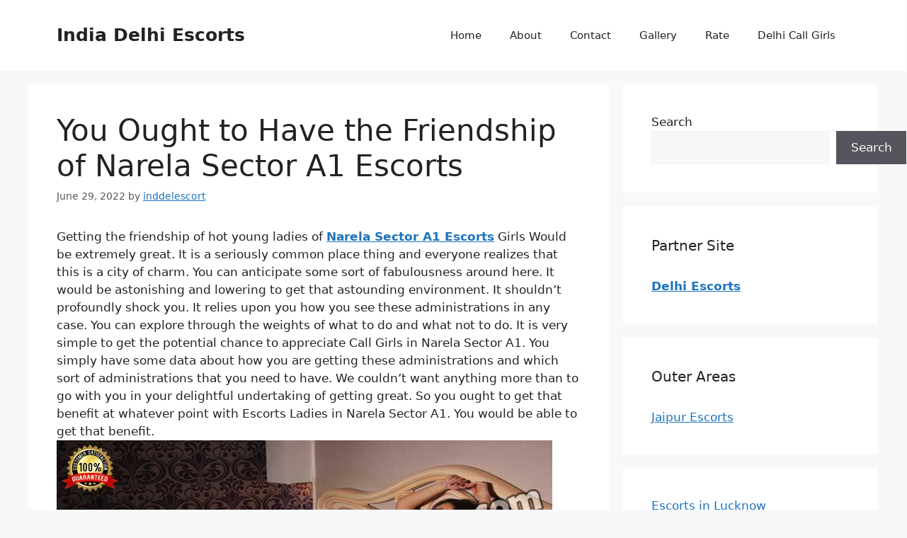

--- FILE ---
content_type: text/html; charset=UTF-8
request_url: https://www.indiandelhiescorts.com/narela-sector-a1-call-girls.html
body_size: 29720
content:
<!DOCTYPE html><html lang="en-US"><head><script data-no-optimize="1">var litespeed_docref=sessionStorage.getItem("litespeed_docref");litespeed_docref&&(Object.defineProperty(document,"referrer",{get:function(){return litespeed_docref}}),sessionStorage.removeItem("litespeed_docref"));</script> <meta charset="UTF-8"><meta name='robots' content='index, follow, max-image-preview:large, max-snippet:-1, max-video-preview:-1' /><meta name="viewport" content="width=device-width, initial-scale=1"><title>Narela Sector A1 Escorts Service | Russian Call Girls in Narela Sector A1 Hotel</title><meta name="description" content="Find Narela Sector A1 Escorts and independent Call Girls in Narela Sector A1 with 100% satisfaction. Booking is so easy whether you want Incall &amp; outcall Narela Sector A1 Escort." /><link rel="canonical" href="https://www.indiandelhiescorts.com/narela-sector-a1-call-girls.html" /><meta property="og:locale" content="en_US" /><meta property="og:type" content="article" /><meta property="og:title" content="Narela Sector A1 Escorts Service | Russian Call Girls in Narela Sector A1 Hotel" /><meta property="og:description" content="Find Narela Sector A1 Escorts and independent Call Girls in Narela Sector A1 with 100% satisfaction. Booking is so easy whether you want Incall &amp; outcall Narela Sector A1 Escort." /><meta property="og:url" content="https://www.indiandelhiescorts.com/narela-sector-a1-call-girls.html" /><meta property="og:site_name" content="India Delhi Escorts" /><meta property="article:published_time" content="2022-06-29T13:17:57+00:00" /><meta property="og:image" content="https://www.indiandelhiescorts.com/wp-content/uploads/2022/06/41.jpg" /><meta name="author" content="inddelescort" /><meta name="twitter:card" content="summary_large_image" /><meta name="twitter:label1" content="Written by" /><meta name="twitter:data1" content="inddelescort" /><meta name="twitter:label2" content="Est. reading time" /><meta name="twitter:data2" content="3 minutes" /> <script type="application/ld+json" class="yoast-schema-graph">{"@context":"https://schema.org","@graph":[{"@type":"Article","@id":"https://www.indiandelhiescorts.com/narela-sector-a1-call-girls.html#article","isPartOf":{"@id":"https://www.indiandelhiescorts.com/narela-sector-a1-call-girls.html"},"author":{"name":"inddelescort","@id":"https://www.indiandelhiescorts.com/#/schema/person/b68fa7f0741db06203873247ff49005b"},"headline":"You Ought to Have the Friendship of Narela Sector A1 Escorts","datePublished":"2022-06-29T13:17:57+00:00","mainEntityOfPage":{"@id":"https://www.indiandelhiescorts.com/narela-sector-a1-call-girls.html"},"wordCount":685,"commentCount":0,"image":{"@id":"https://www.indiandelhiescorts.com/narela-sector-a1-call-girls.html#primaryimage"},"thumbnailUrl":"https://www.indiandelhiescorts.com/wp-content/uploads/2022/06/41.jpg","inLanguage":"en-US","potentialAction":[{"@type":"CommentAction","name":"Comment","target":["https://www.indiandelhiescorts.com/narela-sector-a1-call-girls.html#respond"]}]},{"@type":"WebPage","@id":"https://www.indiandelhiescorts.com/narela-sector-a1-call-girls.html","url":"https://www.indiandelhiescorts.com/narela-sector-a1-call-girls.html","name":"Narela Sector A1 Escorts Service | Russian Call Girls in Narela Sector A1 Hotel","isPartOf":{"@id":"https://www.indiandelhiescorts.com/#website"},"primaryImageOfPage":{"@id":"https://www.indiandelhiescorts.com/narela-sector-a1-call-girls.html#primaryimage"},"image":{"@id":"https://www.indiandelhiescorts.com/narela-sector-a1-call-girls.html#primaryimage"},"thumbnailUrl":"https://www.indiandelhiescorts.com/wp-content/uploads/2022/06/41.jpg","datePublished":"2022-06-29T13:17:57+00:00","author":{"@id":"https://www.indiandelhiescorts.com/#/schema/person/b68fa7f0741db06203873247ff49005b"},"description":"Find Narela Sector A1 Escorts and independent Call Girls in Narela Sector A1 with 100% satisfaction. Booking is so easy whether you want Incall & outcall Narela Sector A1 Escort.","breadcrumb":{"@id":"https://www.indiandelhiescorts.com/narela-sector-a1-call-girls.html#breadcrumb"},"inLanguage":"en-US","potentialAction":[{"@type":"ReadAction","target":["https://www.indiandelhiescorts.com/narela-sector-a1-call-girls.html"]}]},{"@type":"ImageObject","inLanguage":"en-US","@id":"https://www.indiandelhiescorts.com/narela-sector-a1-call-girls.html#primaryimage","url":"https://www.indiandelhiescorts.com/wp-content/uploads/2022/06/41.jpg","contentUrl":"https://www.indiandelhiescorts.com/wp-content/uploads/2022/06/41.jpg"},{"@type":"BreadcrumbList","@id":"https://www.indiandelhiescorts.com/narela-sector-a1-call-girls.html#breadcrumb","itemListElement":[{"@type":"ListItem","position":1,"name":"Home","item":"https://www.indiandelhiescorts.com/"},{"@type":"ListItem","position":2,"name":"You Ought to Have the Friendship of Narela Sector A1 Escorts"}]},{"@type":"WebSite","@id":"https://www.indiandelhiescorts.com/#website","url":"https://www.indiandelhiescorts.com/","name":"India Delhi Escorts","description":"Just another WordPress site","potentialAction":[{"@type":"SearchAction","target":{"@type":"EntryPoint","urlTemplate":"https://www.indiandelhiescorts.com/?s={search_term_string}"},"query-input":{"@type":"PropertyValueSpecification","valueRequired":true,"valueName":"search_term_string"}}],"inLanguage":"en-US"},{"@type":"Person","@id":"https://www.indiandelhiescorts.com/#/schema/person/b68fa7f0741db06203873247ff49005b","name":"inddelescort","sameAs":["http://indiandelhiescorts.com"]}]}</script> <link rel="alternate" type="application/rss+xml" title="India Delhi Escorts &raquo; Feed" href="https://www.indiandelhiescorts.com/feed" /><link rel="alternate" type="application/rss+xml" title="India Delhi Escorts &raquo; Comments Feed" href="https://www.indiandelhiescorts.com/comments/feed" /><link rel="alternate" type="application/rss+xml" title="India Delhi Escorts &raquo; You Ought to Have the Friendship of Narela Sector A1 Escorts Comments Feed" href="https://www.indiandelhiescorts.com/narela-sector-a1-call-girls.html/feed" /><link rel="alternate" title="oEmbed (JSON)" type="application/json+oembed" href="https://www.indiandelhiescorts.com/wp-json/oembed/1.0/embed?url=https%3A%2F%2Fwww.indiandelhiescorts.com%2Fnarela-sector-a1-call-girls.html" /><link rel="alternate" title="oEmbed (XML)" type="text/xml+oembed" href="https://www.indiandelhiescorts.com/wp-json/oembed/1.0/embed?url=https%3A%2F%2Fwww.indiandelhiescorts.com%2Fnarela-sector-a1-call-girls.html&#038;format=xml" /><style id='wp-img-auto-sizes-contain-inline-css'>img:is([sizes=auto i],[sizes^="auto," i]){contain-intrinsic-size:3000px 1500px}
/*# sourceURL=wp-img-auto-sizes-contain-inline-css */</style><link data-optimized="2" rel="stylesheet" href="https://www.indiandelhiescorts.com/wp-content/litespeed/css/822544777ee00b1992fc4a02eff8ae65.css?ver=5d8a3" /><style id='wp-emoji-styles-inline-css'>img.wp-smiley, img.emoji {
		display: inline !important;
		border: none !important;
		box-shadow: none !important;
		height: 1em !important;
		width: 1em !important;
		margin: 0 0.07em !important;
		vertical-align: -0.1em !important;
		background: none !important;
		padding: 0 !important;
	}
/*# sourceURL=wp-emoji-styles-inline-css */</style><style id='wp-block-search-inline-css'>.wp-block-search__button{margin-left:10px;word-break:normal}.wp-block-search__button.has-icon{line-height:0}.wp-block-search__button svg{height:1.25em;min-height:24px;min-width:24px;width:1.25em;fill:currentColor;vertical-align:text-bottom}:where(.wp-block-search__button){border:1px solid #ccc;padding:6px 10px}.wp-block-search__inside-wrapper{display:flex;flex:auto;flex-wrap:nowrap;max-width:100%}.wp-block-search__label{width:100%}.wp-block-search.wp-block-search__button-only .wp-block-search__button{box-sizing:border-box;display:flex;flex-shrink:0;justify-content:center;margin-left:0;max-width:100%}.wp-block-search.wp-block-search__button-only .wp-block-search__inside-wrapper{min-width:0!important;transition-property:width}.wp-block-search.wp-block-search__button-only .wp-block-search__input{flex-basis:100%;transition-duration:.3s}.wp-block-search.wp-block-search__button-only.wp-block-search__searchfield-hidden,.wp-block-search.wp-block-search__button-only.wp-block-search__searchfield-hidden .wp-block-search__inside-wrapper{overflow:hidden}.wp-block-search.wp-block-search__button-only.wp-block-search__searchfield-hidden .wp-block-search__input{border-left-width:0!important;border-right-width:0!important;flex-basis:0;flex-grow:0;margin:0;min-width:0!important;padding-left:0!important;padding-right:0!important;width:0!important}:where(.wp-block-search__input){appearance:none;border:1px solid #949494;flex-grow:1;font-family:inherit;font-size:inherit;font-style:inherit;font-weight:inherit;letter-spacing:inherit;line-height:inherit;margin-left:0;margin-right:0;min-width:3rem;padding:8px;text-decoration:unset!important;text-transform:inherit}:where(.wp-block-search__button-inside .wp-block-search__inside-wrapper){background-color:#fff;border:1px solid #949494;box-sizing:border-box;padding:4px}:where(.wp-block-search__button-inside .wp-block-search__inside-wrapper) .wp-block-search__input{border:none;border-radius:0;padding:0 4px}:where(.wp-block-search__button-inside .wp-block-search__inside-wrapper) .wp-block-search__input:focus{outline:none}:where(.wp-block-search__button-inside .wp-block-search__inside-wrapper) :where(.wp-block-search__button){padding:4px 8px}.wp-block-search.aligncenter .wp-block-search__inside-wrapper{margin:auto}.wp-block[data-align=right] .wp-block-search.wp-block-search__button-only .wp-block-search__inside-wrapper{float:right}
/*# sourceURL=https://www.indiandelhiescorts.com/wp-includes/blocks/search/style.min.css */</style><style id='wp-block-paragraph-inline-css'>.is-small-text{font-size:.875em}.is-regular-text{font-size:1em}.is-large-text{font-size:2.25em}.is-larger-text{font-size:3em}.has-drop-cap:not(:focus):first-letter{float:left;font-size:8.4em;font-style:normal;font-weight:100;line-height:.68;margin:.05em .1em 0 0;text-transform:uppercase}body.rtl .has-drop-cap:not(:focus):first-letter{float:none;margin-left:.1em}p.has-drop-cap.has-background{overflow:hidden}:root :where(p.has-background){padding:1.25em 2.375em}:where(p.has-text-color:not(.has-link-color)) a{color:inherit}p.has-text-align-left[style*="writing-mode:vertical-lr"],p.has-text-align-right[style*="writing-mode:vertical-rl"]{rotate:180deg}
/*# sourceURL=https://www.indiandelhiescorts.com/wp-includes/blocks/paragraph/style.min.css */</style><style id='global-styles-inline-css'>:root{--wp--preset--aspect-ratio--square: 1;--wp--preset--aspect-ratio--4-3: 4/3;--wp--preset--aspect-ratio--3-4: 3/4;--wp--preset--aspect-ratio--3-2: 3/2;--wp--preset--aspect-ratio--2-3: 2/3;--wp--preset--aspect-ratio--16-9: 16/9;--wp--preset--aspect-ratio--9-16: 9/16;--wp--preset--color--black: #000000;--wp--preset--color--cyan-bluish-gray: #abb8c3;--wp--preset--color--white: #ffffff;--wp--preset--color--pale-pink: #f78da7;--wp--preset--color--vivid-red: #cf2e2e;--wp--preset--color--luminous-vivid-orange: #ff6900;--wp--preset--color--luminous-vivid-amber: #fcb900;--wp--preset--color--light-green-cyan: #7bdcb5;--wp--preset--color--vivid-green-cyan: #00d084;--wp--preset--color--pale-cyan-blue: #8ed1fc;--wp--preset--color--vivid-cyan-blue: #0693e3;--wp--preset--color--vivid-purple: #9b51e0;--wp--preset--color--contrast: var(--contrast);--wp--preset--color--contrast-2: var(--contrast-2);--wp--preset--color--contrast-3: var(--contrast-3);--wp--preset--color--base: var(--base);--wp--preset--color--base-2: var(--base-2);--wp--preset--color--base-3: var(--base-3);--wp--preset--color--accent: var(--accent);--wp--preset--gradient--vivid-cyan-blue-to-vivid-purple: linear-gradient(135deg,rgb(6,147,227) 0%,rgb(155,81,224) 100%);--wp--preset--gradient--light-green-cyan-to-vivid-green-cyan: linear-gradient(135deg,rgb(122,220,180) 0%,rgb(0,208,130) 100%);--wp--preset--gradient--luminous-vivid-amber-to-luminous-vivid-orange: linear-gradient(135deg,rgb(252,185,0) 0%,rgb(255,105,0) 100%);--wp--preset--gradient--luminous-vivid-orange-to-vivid-red: linear-gradient(135deg,rgb(255,105,0) 0%,rgb(207,46,46) 100%);--wp--preset--gradient--very-light-gray-to-cyan-bluish-gray: linear-gradient(135deg,rgb(238,238,238) 0%,rgb(169,184,195) 100%);--wp--preset--gradient--cool-to-warm-spectrum: linear-gradient(135deg,rgb(74,234,220) 0%,rgb(151,120,209) 20%,rgb(207,42,186) 40%,rgb(238,44,130) 60%,rgb(251,105,98) 80%,rgb(254,248,76) 100%);--wp--preset--gradient--blush-light-purple: linear-gradient(135deg,rgb(255,206,236) 0%,rgb(152,150,240) 100%);--wp--preset--gradient--blush-bordeaux: linear-gradient(135deg,rgb(254,205,165) 0%,rgb(254,45,45) 50%,rgb(107,0,62) 100%);--wp--preset--gradient--luminous-dusk: linear-gradient(135deg,rgb(255,203,112) 0%,rgb(199,81,192) 50%,rgb(65,88,208) 100%);--wp--preset--gradient--pale-ocean: linear-gradient(135deg,rgb(255,245,203) 0%,rgb(182,227,212) 50%,rgb(51,167,181) 100%);--wp--preset--gradient--electric-grass: linear-gradient(135deg,rgb(202,248,128) 0%,rgb(113,206,126) 100%);--wp--preset--gradient--midnight: linear-gradient(135deg,rgb(2,3,129) 0%,rgb(40,116,252) 100%);--wp--preset--font-size--small: 13px;--wp--preset--font-size--medium: 20px;--wp--preset--font-size--large: 36px;--wp--preset--font-size--x-large: 42px;--wp--preset--spacing--20: 0.44rem;--wp--preset--spacing--30: 0.67rem;--wp--preset--spacing--40: 1rem;--wp--preset--spacing--50: 1.5rem;--wp--preset--spacing--60: 2.25rem;--wp--preset--spacing--70: 3.38rem;--wp--preset--spacing--80: 5.06rem;--wp--preset--shadow--natural: 6px 6px 9px rgba(0, 0, 0, 0.2);--wp--preset--shadow--deep: 12px 12px 50px rgba(0, 0, 0, 0.4);--wp--preset--shadow--sharp: 6px 6px 0px rgba(0, 0, 0, 0.2);--wp--preset--shadow--outlined: 6px 6px 0px -3px rgb(255, 255, 255), 6px 6px rgb(0, 0, 0);--wp--preset--shadow--crisp: 6px 6px 0px rgb(0, 0, 0);}:where(.is-layout-flex){gap: 0.5em;}:where(.is-layout-grid){gap: 0.5em;}body .is-layout-flex{display: flex;}.is-layout-flex{flex-wrap: wrap;align-items: center;}.is-layout-flex > :is(*, div){margin: 0;}body .is-layout-grid{display: grid;}.is-layout-grid > :is(*, div){margin: 0;}:where(.wp-block-columns.is-layout-flex){gap: 2em;}:where(.wp-block-columns.is-layout-grid){gap: 2em;}:where(.wp-block-post-template.is-layout-flex){gap: 1.25em;}:where(.wp-block-post-template.is-layout-grid){gap: 1.25em;}.has-black-color{color: var(--wp--preset--color--black) !important;}.has-cyan-bluish-gray-color{color: var(--wp--preset--color--cyan-bluish-gray) !important;}.has-white-color{color: var(--wp--preset--color--white) !important;}.has-pale-pink-color{color: var(--wp--preset--color--pale-pink) !important;}.has-vivid-red-color{color: var(--wp--preset--color--vivid-red) !important;}.has-luminous-vivid-orange-color{color: var(--wp--preset--color--luminous-vivid-orange) !important;}.has-luminous-vivid-amber-color{color: var(--wp--preset--color--luminous-vivid-amber) !important;}.has-light-green-cyan-color{color: var(--wp--preset--color--light-green-cyan) !important;}.has-vivid-green-cyan-color{color: var(--wp--preset--color--vivid-green-cyan) !important;}.has-pale-cyan-blue-color{color: var(--wp--preset--color--pale-cyan-blue) !important;}.has-vivid-cyan-blue-color{color: var(--wp--preset--color--vivid-cyan-blue) !important;}.has-vivid-purple-color{color: var(--wp--preset--color--vivid-purple) !important;}.has-black-background-color{background-color: var(--wp--preset--color--black) !important;}.has-cyan-bluish-gray-background-color{background-color: var(--wp--preset--color--cyan-bluish-gray) !important;}.has-white-background-color{background-color: var(--wp--preset--color--white) !important;}.has-pale-pink-background-color{background-color: var(--wp--preset--color--pale-pink) !important;}.has-vivid-red-background-color{background-color: var(--wp--preset--color--vivid-red) !important;}.has-luminous-vivid-orange-background-color{background-color: var(--wp--preset--color--luminous-vivid-orange) !important;}.has-luminous-vivid-amber-background-color{background-color: var(--wp--preset--color--luminous-vivid-amber) !important;}.has-light-green-cyan-background-color{background-color: var(--wp--preset--color--light-green-cyan) !important;}.has-vivid-green-cyan-background-color{background-color: var(--wp--preset--color--vivid-green-cyan) !important;}.has-pale-cyan-blue-background-color{background-color: var(--wp--preset--color--pale-cyan-blue) !important;}.has-vivid-cyan-blue-background-color{background-color: var(--wp--preset--color--vivid-cyan-blue) !important;}.has-vivid-purple-background-color{background-color: var(--wp--preset--color--vivid-purple) !important;}.has-black-border-color{border-color: var(--wp--preset--color--black) !important;}.has-cyan-bluish-gray-border-color{border-color: var(--wp--preset--color--cyan-bluish-gray) !important;}.has-white-border-color{border-color: var(--wp--preset--color--white) !important;}.has-pale-pink-border-color{border-color: var(--wp--preset--color--pale-pink) !important;}.has-vivid-red-border-color{border-color: var(--wp--preset--color--vivid-red) !important;}.has-luminous-vivid-orange-border-color{border-color: var(--wp--preset--color--luminous-vivid-orange) !important;}.has-luminous-vivid-amber-border-color{border-color: var(--wp--preset--color--luminous-vivid-amber) !important;}.has-light-green-cyan-border-color{border-color: var(--wp--preset--color--light-green-cyan) !important;}.has-vivid-green-cyan-border-color{border-color: var(--wp--preset--color--vivid-green-cyan) !important;}.has-pale-cyan-blue-border-color{border-color: var(--wp--preset--color--pale-cyan-blue) !important;}.has-vivid-cyan-blue-border-color{border-color: var(--wp--preset--color--vivid-cyan-blue) !important;}.has-vivid-purple-border-color{border-color: var(--wp--preset--color--vivid-purple) !important;}.has-vivid-cyan-blue-to-vivid-purple-gradient-background{background: var(--wp--preset--gradient--vivid-cyan-blue-to-vivid-purple) !important;}.has-light-green-cyan-to-vivid-green-cyan-gradient-background{background: var(--wp--preset--gradient--light-green-cyan-to-vivid-green-cyan) !important;}.has-luminous-vivid-amber-to-luminous-vivid-orange-gradient-background{background: var(--wp--preset--gradient--luminous-vivid-amber-to-luminous-vivid-orange) !important;}.has-luminous-vivid-orange-to-vivid-red-gradient-background{background: var(--wp--preset--gradient--luminous-vivid-orange-to-vivid-red) !important;}.has-very-light-gray-to-cyan-bluish-gray-gradient-background{background: var(--wp--preset--gradient--very-light-gray-to-cyan-bluish-gray) !important;}.has-cool-to-warm-spectrum-gradient-background{background: var(--wp--preset--gradient--cool-to-warm-spectrum) !important;}.has-blush-light-purple-gradient-background{background: var(--wp--preset--gradient--blush-light-purple) !important;}.has-blush-bordeaux-gradient-background{background: var(--wp--preset--gradient--blush-bordeaux) !important;}.has-luminous-dusk-gradient-background{background: var(--wp--preset--gradient--luminous-dusk) !important;}.has-pale-ocean-gradient-background{background: var(--wp--preset--gradient--pale-ocean) !important;}.has-electric-grass-gradient-background{background: var(--wp--preset--gradient--electric-grass) !important;}.has-midnight-gradient-background{background: var(--wp--preset--gradient--midnight) !important;}.has-small-font-size{font-size: var(--wp--preset--font-size--small) !important;}.has-medium-font-size{font-size: var(--wp--preset--font-size--medium) !important;}.has-large-font-size{font-size: var(--wp--preset--font-size--large) !important;}.has-x-large-font-size{font-size: var(--wp--preset--font-size--x-large) !important;}
/*# sourceURL=global-styles-inline-css */</style><style id='classic-theme-styles-inline-css'>/*! This file is auto-generated */
.wp-block-button__link{color:#fff;background-color:#32373c;border-radius:9999px;box-shadow:none;text-decoration:none;padding:calc(.667em + 2px) calc(1.333em + 2px);font-size:1.125em}.wp-block-file__button{background:#32373c;color:#fff;text-decoration:none}
/*# sourceURL=/wp-includes/css/classic-themes.min.css */</style><style id='generate-style-inline-css'>body{background-color:var(--base-2);color:var(--contrast);}a{color:var(--accent);}a{text-decoration:underline;}.entry-title a, .site-branding a, a.button, .wp-block-button__link, .main-navigation a{text-decoration:none;}a:hover, a:focus, a:active{color:var(--contrast);}.wp-block-group__inner-container{max-width:1200px;margin-left:auto;margin-right:auto;}:root{--contrast:#222222;--contrast-2:#575760;--contrast-3:#b2b2be;--base:#f0f0f0;--base-2:#f7f8f9;--base-3:#ffffff;--accent:#1e73be;}:root .has-contrast-color{color:var(--contrast);}:root .has-contrast-background-color{background-color:var(--contrast);}:root .has-contrast-2-color{color:var(--contrast-2);}:root .has-contrast-2-background-color{background-color:var(--contrast-2);}:root .has-contrast-3-color{color:var(--contrast-3);}:root .has-contrast-3-background-color{background-color:var(--contrast-3);}:root .has-base-color{color:var(--base);}:root .has-base-background-color{background-color:var(--base);}:root .has-base-2-color{color:var(--base-2);}:root .has-base-2-background-color{background-color:var(--base-2);}:root .has-base-3-color{color:var(--base-3);}:root .has-base-3-background-color{background-color:var(--base-3);}:root .has-accent-color{color:var(--accent);}:root .has-accent-background-color{background-color:var(--accent);}.top-bar{background-color:#636363;color:#ffffff;}.top-bar a{color:#ffffff;}.top-bar a:hover{color:#303030;}.site-header{background-color:var(--base-3);}.main-title a,.main-title a:hover{color:var(--contrast);}.site-description{color:var(--contrast-2);}.mobile-menu-control-wrapper .menu-toggle,.mobile-menu-control-wrapper .menu-toggle:hover,.mobile-menu-control-wrapper .menu-toggle:focus,.has-inline-mobile-toggle #site-navigation.toggled{background-color:rgba(0, 0, 0, 0.02);}.main-navigation,.main-navigation ul ul{background-color:var(--base-3);}.main-navigation .main-nav ul li a, .main-navigation .menu-toggle, .main-navigation .menu-bar-items{color:var(--contrast);}.main-navigation .main-nav ul li:not([class*="current-menu-"]):hover > a, .main-navigation .main-nav ul li:not([class*="current-menu-"]):focus > a, .main-navigation .main-nav ul li.sfHover:not([class*="current-menu-"]) > a, .main-navigation .menu-bar-item:hover > a, .main-navigation .menu-bar-item.sfHover > a{color:var(--accent);}button.menu-toggle:hover,button.menu-toggle:focus{color:var(--contrast);}.main-navigation .main-nav ul li[class*="current-menu-"] > a{color:var(--accent);}.navigation-search input[type="search"],.navigation-search input[type="search"]:active, .navigation-search input[type="search"]:focus, .main-navigation .main-nav ul li.search-item.active > a, .main-navigation .menu-bar-items .search-item.active > a{color:var(--accent);}.main-navigation ul ul{background-color:var(--base);}.separate-containers .inside-article, .separate-containers .comments-area, .separate-containers .page-header, .one-container .container, .separate-containers .paging-navigation, .inside-page-header{background-color:var(--base-3);}.entry-title a{color:var(--contrast);}.entry-title a:hover{color:var(--contrast-2);}.entry-meta{color:var(--contrast-2);}.sidebar .widget{background-color:var(--base-3);}.footer-widgets{background-color:var(--base-3);}.site-info{background-color:var(--base-3);}input[type="text"],input[type="email"],input[type="url"],input[type="password"],input[type="search"],input[type="tel"],input[type="number"],textarea,select{color:var(--contrast);background-color:var(--base-2);border-color:var(--base);}input[type="text"]:focus,input[type="email"]:focus,input[type="url"]:focus,input[type="password"]:focus,input[type="search"]:focus,input[type="tel"]:focus,input[type="number"]:focus,textarea:focus,select:focus{color:var(--contrast);background-color:var(--base-2);border-color:var(--contrast-3);}button,html input[type="button"],input[type="reset"],input[type="submit"],a.button,a.wp-block-button__link:not(.has-background){color:#ffffff;background-color:#55555e;}button:hover,html input[type="button"]:hover,input[type="reset"]:hover,input[type="submit"]:hover,a.button:hover,button:focus,html input[type="button"]:focus,input[type="reset"]:focus,input[type="submit"]:focus,a.button:focus,a.wp-block-button__link:not(.has-background):active,a.wp-block-button__link:not(.has-background):focus,a.wp-block-button__link:not(.has-background):hover{color:#ffffff;background-color:#3f4047;}a.generate-back-to-top{background-color:rgba( 0,0,0,0.4 );color:#ffffff;}a.generate-back-to-top:hover,a.generate-back-to-top:focus{background-color:rgba( 0,0,0,0.6 );color:#ffffff;}:root{--gp-search-modal-bg-color:var(--base-3);--gp-search-modal-text-color:var(--contrast);--gp-search-modal-overlay-bg-color:rgba(0,0,0,0.2);}@media (max-width:768px){.main-navigation .menu-bar-item:hover > a, .main-navigation .menu-bar-item.sfHover > a{background:none;color:var(--contrast);}}.nav-below-header .main-navigation .inside-navigation.grid-container, .nav-above-header .main-navigation .inside-navigation.grid-container{padding:0px 20px 0px 20px;}.site-main .wp-block-group__inner-container{padding:40px;}.separate-containers .paging-navigation{padding-top:20px;padding-bottom:20px;}.entry-content .alignwide, body:not(.no-sidebar) .entry-content .alignfull{margin-left:-40px;width:calc(100% + 80px);max-width:calc(100% + 80px);}.rtl .menu-item-has-children .dropdown-menu-toggle{padding-left:20px;}.rtl .main-navigation .main-nav ul li.menu-item-has-children > a{padding-right:20px;}@media (max-width:768px){.separate-containers .inside-article, .separate-containers .comments-area, .separate-containers .page-header, .separate-containers .paging-navigation, .one-container .site-content, .inside-page-header{padding:30px;}.site-main .wp-block-group__inner-container{padding:30px;}.inside-top-bar{padding-right:30px;padding-left:30px;}.inside-header{padding-right:30px;padding-left:30px;}.widget-area .widget{padding-top:30px;padding-right:30px;padding-bottom:30px;padding-left:30px;}.footer-widgets-container{padding-top:30px;padding-right:30px;padding-bottom:30px;padding-left:30px;}.inside-site-info{padding-right:30px;padding-left:30px;}.entry-content .alignwide, body:not(.no-sidebar) .entry-content .alignfull{margin-left:-30px;width:calc(100% + 60px);max-width:calc(100% + 60px);}.one-container .site-main .paging-navigation{margin-bottom:20px;}}/* End cached CSS */.is-right-sidebar{width:30%;}.is-left-sidebar{width:30%;}.site-content .content-area{width:70%;}@media (max-width:768px){.main-navigation .menu-toggle,.sidebar-nav-mobile:not(#sticky-placeholder){display:block;}.main-navigation ul,.gen-sidebar-nav,.main-navigation:not(.slideout-navigation):not(.toggled) .main-nav > ul,.has-inline-mobile-toggle #site-navigation .inside-navigation > *:not(.navigation-search):not(.main-nav){display:none;}.nav-align-right .inside-navigation,.nav-align-center .inside-navigation{justify-content:space-between;}.has-inline-mobile-toggle .mobile-menu-control-wrapper{display:flex;flex-wrap:wrap;}.has-inline-mobile-toggle .inside-header{flex-direction:row;text-align:left;flex-wrap:wrap;}.has-inline-mobile-toggle .header-widget,.has-inline-mobile-toggle #site-navigation{flex-basis:100%;}.nav-float-left .has-inline-mobile-toggle #site-navigation{order:10;}}
/*# sourceURL=generate-style-inline-css */</style> <script type="litespeed/javascript" data-src="https://www.indiandelhiescorts.com/wp-includes/js/jquery/jquery.min.js?ver=3.7.1" id="jquery-core-js"></script> <link rel="https://api.w.org/" href="https://www.indiandelhiescorts.com/wp-json/" /><link rel="alternate" title="JSON" type="application/json" href="https://www.indiandelhiescorts.com/wp-json/wp/v2/posts/663" /><link rel="EditURI" type="application/rsd+xml" title="RSD" href="https://www.indiandelhiescorts.com/xmlrpc.php?rsd" /><meta name="generator" content="WordPress 6.9" /><link rel='shortlink' href='https://www.indiandelhiescorts.com/?p=663' /> <script type="litespeed/javascript">var jabvfcr={selector:"DIV.copyright-bar",manipulation:"html",html:'© 2024 India Delhi Escorts • Built with <a href="http://www.indiandelhiescorts.com/">Escorts Service in Delhi</a>'}</script> <link rel="pingback" href="https://www.indiandelhiescorts.com/xmlrpc.php"><style id="wp-custom-css">.scroll-side-menu-007 {
    height: 100vh;
    overflow: scroll;
	display: flex;
    flex-flow: wrap;
}
.scroll-side-menu-007::-webkit-scrollbar {
  display: none;
}
.scroll-side-menu-007 li {
	width:33.333333333%;
}
.scroll-side-menu-007 li a {
	padding-left: 5px!important;
	padding-right: 5px!important;
}

.footer-widget-1 {
    width: 100%;
}
.footer-widget-2, .footer-widget-3 {
	display:none;
}</style></head><body class="wp-singular post-template-default single single-post postid-663 single-format-standard wp-embed-responsive wp-theme-generatepress right-sidebar nav-float-right separate-containers header-aligned-left dropdown-hover" itemtype="https://schema.org/Blog" itemscope>
<a class="screen-reader-text skip-link" href="#content" title="Skip to content">Skip to content</a><header class="site-header has-inline-mobile-toggle" id="masthead" aria-label="Site"  itemtype="https://schema.org/WPHeader" itemscope><div class="inside-header grid-container"><div class="site-branding"><p class="main-title" itemprop="headline">
<a href="https://www.indiandelhiescorts.com/" rel="home">India Delhi Escorts</a></p></div><nav class="main-navigation mobile-menu-control-wrapper" id="mobile-menu-control-wrapper" aria-label="Mobile Toggle">
<button data-nav="site-navigation" class="menu-toggle" aria-controls="primary-menu" aria-expanded="false">
<span class="gp-icon icon-menu-bars"><svg viewBox="0 0 512 512" aria-hidden="true" xmlns="http://www.w3.org/2000/svg" width="1em" height="1em"><path d="M0 96c0-13.255 10.745-24 24-24h464c13.255 0 24 10.745 24 24s-10.745 24-24 24H24c-13.255 0-24-10.745-24-24zm0 160c0-13.255 10.745-24 24-24h464c13.255 0 24 10.745 24 24s-10.745 24-24 24H24c-13.255 0-24-10.745-24-24zm0 160c0-13.255 10.745-24 24-24h464c13.255 0 24 10.745 24 24s-10.745 24-24 24H24c-13.255 0-24-10.745-24-24z" /></svg><svg viewBox="0 0 512 512" aria-hidden="true" xmlns="http://www.w3.org/2000/svg" width="1em" height="1em"><path d="M71.029 71.029c9.373-9.372 24.569-9.372 33.942 0L256 222.059l151.029-151.03c9.373-9.372 24.569-9.372 33.942 0 9.372 9.373 9.372 24.569 0 33.942L289.941 256l151.03 151.029c9.372 9.373 9.372 24.569 0 33.942-9.373 9.372-24.569 9.372-33.942 0L256 289.941l-151.029 151.03c-9.373 9.372-24.569 9.372-33.942 0-9.372-9.373-9.372-24.569 0-33.942L222.059 256 71.029 104.971c-9.372-9.373-9.372-24.569 0-33.942z" /></svg></span><span class="screen-reader-text">Menu</span>		</button></nav><nav class="main-navigation sub-menu-right" id="site-navigation" aria-label="Primary"  itemtype="https://schema.org/SiteNavigationElement" itemscope><div class="inside-navigation grid-container">
<button class="menu-toggle" aria-controls="primary-menu" aria-expanded="false">
<span class="gp-icon icon-menu-bars"><svg viewBox="0 0 512 512" aria-hidden="true" xmlns="http://www.w3.org/2000/svg" width="1em" height="1em"><path d="M0 96c0-13.255 10.745-24 24-24h464c13.255 0 24 10.745 24 24s-10.745 24-24 24H24c-13.255 0-24-10.745-24-24zm0 160c0-13.255 10.745-24 24-24h464c13.255 0 24 10.745 24 24s-10.745 24-24 24H24c-13.255 0-24-10.745-24-24zm0 160c0-13.255 10.745-24 24-24h464c13.255 0 24 10.745 24 24s-10.745 24-24 24H24c-13.255 0-24-10.745-24-24z" /></svg><svg viewBox="0 0 512 512" aria-hidden="true" xmlns="http://www.w3.org/2000/svg" width="1em" height="1em"><path d="M71.029 71.029c9.373-9.372 24.569-9.372 33.942 0L256 222.059l151.029-151.03c9.373-9.372 24.569-9.372 33.942 0 9.372 9.373 9.372 24.569 0 33.942L289.941 256l151.03 151.029c9.372 9.373 9.372 24.569 0 33.942-9.373 9.372-24.569 9.372-33.942 0L256 289.941l-151.029 151.03c-9.373 9.372-24.569 9.372-33.942 0-9.372-9.373-9.372-24.569 0-33.942L222.059 256 71.029 104.971c-9.372-9.373-9.372-24.569 0-33.942z" /></svg></span><span class="mobile-menu">Menu</span>				</button><div id="primary-menu" class="main-nav"><ul id="menu-menu-1" class=" menu sf-menu"><li id="menu-item-1069" class="menu-item menu-item-type-post_type menu-item-object-page menu-item-home menu-item-1069"><a href="https://www.indiandelhiescorts.com/">Home</a></li><li id="menu-item-1070" class="menu-item menu-item-type-post_type menu-item-object-page menu-item-1070"><a href="https://www.indiandelhiescorts.com/about.html">About</a></li><li id="menu-item-1071" class="menu-item menu-item-type-post_type menu-item-object-page menu-item-1071"><a href="https://www.indiandelhiescorts.com/contact.html">Contact</a></li><li id="menu-item-1072" class="menu-item menu-item-type-post_type menu-item-object-page menu-item-1072"><a href="https://www.indiandelhiescorts.com/gallery.html">Gallery</a></li><li id="menu-item-1073" class="menu-item menu-item-type-post_type menu-item-object-page menu-item-1073"><a href="https://www.indiandelhiescorts.com/rate.html">Rate</a></li><li id="menu-item-1082" class="menu-item menu-item-type-post_type menu-item-object-post menu-item-1082"><a href="https://www.indiandelhiescorts.com/call-girls-in-delhi.html">Delhi Call Girls</a></li></ul></div></div></nav></div></header><div class="site grid-container container hfeed" id="page"><div class="site-content" id="content"><div class="content-area" id="primary"><main class="site-main" id="main"><article id="post-663" class="post-663 post type-post status-publish format-standard hentry" itemtype="https://schema.org/CreativeWork" itemscope><div class="inside-article"><header class="entry-header"><h1 class="entry-title" itemprop="headline">You Ought to Have the Friendship of Narela Sector A1 Escorts</h1><div class="entry-meta">
<span class="posted-on"><time class="entry-date published" datetime="2022-06-29T13:17:57+00:00" itemprop="datePublished">June 29, 2022</time></span> <span class="byline">by <span class="author vcard" itemprop="author" itemtype="https://schema.org/Person" itemscope><a class="url fn n" href="https://www.indiandelhiescorts.com/author/inddelescort" title="View all posts by inddelescort" rel="author" itemprop="url"><span class="author-name" itemprop="name">inddelescort</span></a></span></span></div></header><div class="entry-content" itemprop="text"><p>Getting the friendship of hot young ladies of <strong><a href="https://www.indiandelhiescorts.com/narela-sector-a1-call-girls.html" title="Narela Sector A1 Escorts">Narela Sector A1 Escorts</a></strong> Girls Would be extremely great. It is a seriously common place thing and everyone realizes that this is a city of charm. You can anticipate some sort of fabulousness around here. It would be astonishing and lowering to get that astounding environment. It shouldn&#8217;t profoundly shock you. It relies upon you how you see these administrations in any case. You can explore through the weights of what to do and what not to do. It is very simple to get the potential chance to appreciate Call Girls in Narela Sector A1. You simply have some data about how you are getting these administrations and which sort of administrations that you need to have. We couldn&#8217;t want anything more than to go with you in your delightful undertaking of getting great. So you ought to get that benefit at whatever point with Escorts Ladies in Narela Sector A1. You would be able to get that benefit.<br />
<img data-lazyloaded="1" src="[data-uri]" width="700" height="300" decoding="async" class=img-007 data-src="https://www.indiandelhiescorts.com/wp-content/uploads/2022/06/41.jpg" title="Narela Sector A1 Escorts" alt="Narela Sector A1 Escorts" /></p><h2>Narela Sector A1 Call Girls Can Be a Brilliant Accomplice</h2><p>Assuming you are looking for some drawn out friendship which will bring about an extremely fun result. Allow me to recommend you the name of Narela Sector A1 Call Girls Service on top. It would unquestionably upgrade how much fun that you are having. You really must involve in the time that you are given with them. You ought to think about getting some affection from these excellent heart breakers. They have their own specific manner of communicating their adoration to you. It is very unobtrusive and simple to get. Narela Sector A1 Exotic Escorts will raise the temperature of the room that you are in without a doubt. You will confront the rage and warmth of them. There&#8217;s nothing left but to recruit a lovely face who will save you from this multitude of outrages. She will make your life more joyful and hotter than any time. Escorts in Narela Sector A1 can be awesome and great no doubt.</p><h3>Escorts Service in Narela Sector A1 Have Every One of the Characteristics That You Really Want</h3><p>Assuming you are imagining that Escorts Girls Service In Narela Sector A1 wouldn’t be enough for you then, at that point. In the event that you are making an off-base supposition let me explain to you why? Indeed these women have every one of the attributes and have confronted a ton of cases like this previously. This gives them an edge over their different partners. It would be awesome to see how <strong><a href="https://www.indiandelhiescorts.com/narela-sector-a1-call-girls.html" title="Call Girls in Narela Sector A1">Call Girls in Narela Sector A1</a></strong> can treat you. All you really want to do is to be cautious and have a good time all through your entire excursion. Rest will be dealt with by our hot young ladies. They have everything that you want in a beautiful young lady. They have an accurate measure of tomfoolery and cheerful spirits also. So you don&#8217;t have anything to stress over. All you really want to do is to engage with Narela Sector A1 Escorts Ladies for a few uncommon evenings.<br />
<img data-lazyloaded="1" src="[data-uri]" width="700" height="300" decoding="async" class=img-007 data-src="https://www.indiandelhiescorts.com/wp-content/uploads/2022/06/35.jpg" title="Narela Sector A1 Call Girls" alt="Narela Sector A1 Call Girls" /></p><h3>Choose Narela Sector A1 Escorts Service as Your Server</h3><p>If you have to make a decision about who has the chance to serve you. I think you should choose Narela Sector A1 Escorts Girls Service. It would be a great choice considering how good our services are. We as an agency do our best so that you can have a wonderful experience. <strong><a href="https://www.indiandelhiescorts.com/">Best Delhi Escort Service</a></strong> are also extremely professional. They take their job very seriously and do what needs to be done. There is no hesitation whatsoever when it comes to giving you their wonderful services. So you see there&#8217;s nothing left that can&#8217;t be done to enjoy this beautiful experience. You should enjoy the time that you are given with them. These girls will give you the perfect orgasm. How many times you can get it. It totally depends on you. We will love to serve you some of our best recommended Narela Sector A1 Escorts Agency.</p></div><footer class="entry-meta" aria-label="Entry meta">
<span class="cat-links"><span class="gp-icon icon-categories"><svg viewBox="0 0 512 512" aria-hidden="true" xmlns="http://www.w3.org/2000/svg" width="1em" height="1em"><path d="M0 112c0-26.51 21.49-48 48-48h110.014a48 48 0 0143.592 27.907l12.349 26.791A16 16 0 00228.486 128H464c26.51 0 48 21.49 48 48v224c0 26.51-21.49 48-48 48H48c-26.51 0-48-21.49-48-48V112z" /></svg></span><span class="screen-reader-text">Categories </span>Uncategorized</span><nav id="nav-below" class="post-navigation" aria-label="Posts"><div class="nav-previous"><span class="gp-icon icon-arrow-left"><svg viewBox="0 0 192 512" aria-hidden="true" xmlns="http://www.w3.org/2000/svg" width="1em" height="1em" fill-rule="evenodd" clip-rule="evenodd" stroke-linejoin="round" stroke-miterlimit="1.414"><path d="M178.425 138.212c0 2.265-1.133 4.813-2.832 6.512L64.276 256.001l111.317 111.277c1.7 1.7 2.832 4.247 2.832 6.513 0 2.265-1.133 4.813-2.832 6.512L161.43 394.46c-1.7 1.7-4.249 2.832-6.514 2.832-2.266 0-4.816-1.133-6.515-2.832L16.407 262.514c-1.699-1.7-2.832-4.248-2.832-6.513 0-2.265 1.133-4.813 2.832-6.512l131.994-131.947c1.7-1.699 4.249-2.831 6.515-2.831 2.265 0 4.815 1.132 6.514 2.831l14.163 14.157c1.7 1.7 2.832 3.965 2.832 6.513z" fill-rule="nonzero" /></svg></span><span class="prev"><a href="https://www.indiandelhiescorts.com/narela-call-girls.html" rel="prev">You Ought to Have the Friendship of Narela Escorts</a></span></div><div class="nav-next"><span class="gp-icon icon-arrow-right"><svg viewBox="0 0 192 512" aria-hidden="true" xmlns="http://www.w3.org/2000/svg" width="1em" height="1em" fill-rule="evenodd" clip-rule="evenodd" stroke-linejoin="round" stroke-miterlimit="1.414"><path d="M178.425 256.001c0 2.266-1.133 4.815-2.832 6.515L43.599 394.509c-1.7 1.7-4.248 2.833-6.514 2.833s-4.816-1.133-6.515-2.833l-14.163-14.162c-1.699-1.7-2.832-3.966-2.832-6.515 0-2.266 1.133-4.815 2.832-6.515l111.317-111.316L16.407 144.685c-1.699-1.7-2.832-4.249-2.832-6.515s1.133-4.815 2.832-6.515l14.163-14.162c1.7-1.7 4.249-2.833 6.515-2.833s4.815 1.133 6.514 2.833l131.994 131.993c1.7 1.7 2.832 4.249 2.832 6.515z" fill-rule="nonzero" /></svg></span><span class="next"><a href="https://www.indiandelhiescorts.com/narela-sector-a10-call-girls.html" rel="next">You Ought to Have the Friendship of Narela Sector A10 Escorts</a></span></div></nav></footer></div></article><div class="comments-area"><div id="comments"><div id="respond" class="comment-respond"><h3 id="reply-title" class="comment-reply-title">Leave a Comment <small><a rel="nofollow" id="cancel-comment-reply-link" href="/narela-sector-a1-call-girls.html#respond" style="display:none;">Cancel reply</a></small></h3><p class="must-log-in">You must be <a href="https://www.indiandelhiescorts.com/wp-login.php?redirect_to=https%3A%2F%2Fwww.indiandelhiescorts.com%2Fnarela-sector-a1-call-girls.html">logged in</a> to post a comment.</p></div></div></div></main></div><div class="widget-area sidebar is-right-sidebar" id="right-sidebar"><div class="inside-right-sidebar"><aside id="block-2" class="widget inner-padding widget_block widget_search"><form role="search" method="get" action="https://www.indiandelhiescorts.com/" class="wp-block-search__button-outside wp-block-search__text-button wp-block-search"    ><label class="wp-block-search__label" for="wp-block-search__input-1" >Search</label><div class="wp-block-search__inside-wrapper" ><input class="wp-block-search__input" id="wp-block-search__input-1" placeholder="" value="" type="search" name="s" required /><button aria-label="Search" class="wp-block-search__button wp-element-button" type="submit" >Search</button></div></form></aside><aside id="text-2" class="widget inner-padding widget_text"><h2 class="widget-title">Partner Site</h2><div class="textwidget"><ul><li><strong><a title="Delhi Escorts" href="https://www.ritaescortsdelhi.com/" target="_blank" rel="noreferrer noopener">Delhi Escorts</a></strong></li></ul></div></aside><aside id="nav_menu-2" class="widget inner-padding widget_nav_menu"><h2 class="widget-title">Outer Areas</h2><div class="menu-outer-areas-container"><ul id="menu-outer-areas" class="menu"><li id="menu-item-1074" class="menu-item menu-item-type-post_type menu-item-object-post menu-item-1074"><a href="https://www.indiandelhiescorts.com/jaipur-escorts.html">Jaipur Escorts</a></li></ul></div></aside><aside id="block-8" class="widget inner-padding widget_block widget_text"><p><a href="https://www.alisachopra.in/" data-type="link" data-id="https://www.alisachopra.in/" target="_blank" rel="noreferrer noopener">Escorts in Lucknow</a></p></aside></div></div></div></div><div class="site-footer"><div id="footer-widgets" class="site footer-widgets"><div class="footer-widgets-container grid-container"><div class="inside-footer-widgets"><div class="footer-widget-1"><aside id="block-7" class="widget inner-padding widget_block"><h3>All Delhi Local Area's</h3><ul class="scroll-side-menu-007 new-button-007"><li><a href="https://www.indiandelhiescorts.com/11-murti-road-call-girls.html" title="11 Murti Road Call Girls">11 Murti Road Call Girls</a></li><li><a href="https://www.indiandelhiescorts.com/abul-fazal-enclave-call-girls.html" title="Abul Fazal Enclave Call Girls">Abul Fazal Enclave Call Girls</a></li><li><a href="https://www.indiandelhiescorts.com/adarsh-nagar-call-girls.html" title="Adarsh Nagar Call Girls">Adarsh Nagar Call Girls</a></li><li><a href="https://www.indiandelhiescorts.com/adarsh-nagar-extension-call-girls.html" title="Adarsh Nagar Extension Call Girls">Adarsh Nagar Extension Call Girls</a></li><li><a href="https://www.indiandelhiescorts.com/adchini-call-girls.html" title="Adchini Call Girls">Adchini Call Girls</a></li><li><a href="https://www.indiandelhiescorts.com/aerocity-call-girls.html" title="Aerocity Call Girls">Aerocity Call Girls</a></li><li><a href="https://www.indiandelhiescorts.com/agar-nagar-call-girls.html" title="Agar Nagar Call Girls">Agar Nagar Call Girls</a></li><li><a href="https://www.indiandelhiescorts.com/agcr-enclave-call-girls.html" title="Agcr Enclave Call Girls">Agcr Enclave Call Girls</a></li><li><a href="https://www.indiandelhiescorts.com/ajmeri-gate-call-girls.html" title="Ajmeri Gate Call Girls">Ajmeri Gate Call Girls</a></li><li><a href="https://www.indiandelhiescorts.com/akbarpur-majra-call-girls.html" title="Akbarpur Majra Call Girls">Akbarpur Majra Call Girls</a></li><li><a href="https://www.indiandelhiescorts.com/akshardham-call-girls.html" title="Akshardham Call Girls">Akshardham Call Girls</a></li><li><a href="https://www.indiandelhiescorts.com/alaknanda-call-girls.html" title="Alaknanda Call Girls">Alaknanda Call Girls</a></li><li><a href="https://www.indiandelhiescorts.com/ali-extension-call-girls.html" title="Ali Extension Call Girls">Ali Extension Call Girls</a></li><li><a href="https://www.indiandelhiescorts.com/ali-vihar-call-girls.html" title="Ali Vihar Call Girls">Ali Vihar Call Girls</a></li><li><a href="https://www.indiandelhiescorts.com/alipur-call-girls.html" title="Alipur Call Girls">Alipur Call Girls</a></li><li><a href="https://www.indiandelhiescorts.com/aman-vihar-call-girls.html" title="Aman Vihar Call Girls">Aman Vihar Call Girls</a></li><li><a href="https://www.indiandelhiescorts.com/amar-colony-call-girls.html" title="Amar Colony Call Girls">Amar Colony Call Girls</a></li><li><a href="https://www.indiandelhiescorts.com/ambedkar-nagar-call-girls.html" title="Ambedkar Nagar Call Girls">Ambedkar Nagar Call Girls</a></li><li><a href="https://www.indiandelhiescorts.com/amrit-nagar-call-girls.html" title="Amrit Nagar Call Girls">Amrit Nagar Call Girls</a></li><li><a href="https://www.indiandelhiescorts.com/amritpuri-call-girls.html" title="Amritpuri Call Girls">Amritpuri Call Girls</a></li><li><a href="https://www.indiandelhiescorts.com/anand-gram-call-girls.html" title="Anand Gram Call Girls">Anand Gram Call Girls</a></li><li><a href="https://www.indiandelhiescorts.com/anand-lok-call-girls.html" title="Anand Lok Call Girls">Anand Lok Call Girls</a></li><li><a href="https://www.indiandelhiescorts.com/anand-niketan-call-girls.html" title="Anand Niketan Call Girls">Anand Niketan Call Girls</a></li><li><a href="https://www.indiandelhiescorts.com/anand-parbat-call-girls.html" title="Anand Parbat Call Girls">Anand Parbat Call Girls</a></li><li><a href="https://www.indiandelhiescorts.com/anand-vihar-call-girls.html" title="Anand Vihar Call Girls">Anand Vihar Call Girls</a></li><li><a href="https://www.indiandelhiescorts.com/anarkali-colony-call-girls.html" title="Anarkali Colony Call Girls">Anarkali Colony Call Girls</a></li><li><a href="https://www.indiandelhiescorts.com/andheria-mor-call-girls.html" title="Andheria Mor Call Girls">Andheria Mor Call Girls</a></li><li><a href="https://www.indiandelhiescorts.com/andrews-ganj-call-girls.html" title="Andrews Ganj Call Girls">Andrews Ganj Call Girls</a></li><li><a href="https://www.indiandelhiescorts.com/andrews-ganj-extension-call-girls.html" title="Andrews Ganj Extension Call Girls">Andrews Ganj Extension Call Girls</a></li><li><a href="https://www.indiandelhiescorts.com/ansari-nagar-east-call-girls.html" title="Ansari Nagar East Call Girls">Ansari Nagar East Call Girls</a></li><li><a href="https://www.indiandelhiescorts.com/ansari-nagar-west-call-girls.html" title="Ansari Nagar West Call Girls">Ansari Nagar West Call Girls</a></li><li><a href="https://www.indiandelhiescorts.com/aradhna-enclave-call-girls.html" title="Aradhna Enclave Call Girls">Aradhna Enclave Call Girls</a></li><li><a href="https://www.indiandelhiescorts.com/arakpur-bagh-mochi-call-girls.html" title="Arakpur Bagh Mochi Call Girls">Arakpur Bagh Mochi Call Girls</a></li><li><a href="https://www.indiandelhiescorts.com/aram-bagh-call-girls.html" title="Aram Bagh Call Girls">Aram Bagh Call Girls</a></li><li><a href="https://www.indiandelhiescorts.com/arjan-garh-call-girls.html" title="Arjan Garh Call Girls">Arjan Garh Call Girls</a></li><li><a href="https://www.indiandelhiescorts.com/arjun-nagar-call-girls.html" title="Arjun Nagar Call Girls">Arjun Nagar Call Girls</a></li><li><a href="https://www.indiandelhiescorts.com/arya-nagar-call-girls.html" title="Arya Nagar Call Girls">Arya Nagar Call Girls</a></li><li><a href="https://www.indiandelhiescorts.com/asalatpur-khadar-call-girls.html" title="Asalatpur Khadar Call Girls">Asalatpur Khadar Call Girls</a></li><li><a href="https://www.indiandelhiescorts.com/asha-park-call-girls.html" title="Asha Park Call Girls">Asha Park Call Girls</a></li><li><a href="https://www.indiandelhiescorts.com/ashok-nagar-call-girls.html" title="Ashok Nagar Call Girls">Ashok Nagar Call Girls</a></li><li><a href="https://www.indiandelhiescorts.com/ashok-vihar-call-girls.html" title="Ashok Vihar Call Girls">Ashok Vihar Call Girls</a></li><li><a href="https://www.indiandelhiescorts.com/ashok-vihar-phase-1-call-girls.html" title="Ashok Vihar Phase 1 Call Girls">Ashok Vihar Phase 1 Call Girls</a></li><li><a href="https://www.indiandelhiescorts.com/ashok-vihar-phase-2-call-girls.html" title="Ashok Vihar Phase 2 Call Girls">Ashok Vihar Phase 2 Call Girls</a></li><li><a href="https://www.indiandelhiescorts.com/ashok-vihar-phase-3-call-girls.html" title="Ashok Vihar Phase 3 Call Girls">Ashok Vihar Phase 3 Call Girls</a></li><li><a href="https://www.indiandelhiescorts.com/ashok-vihar-phase-4-call-girls.html" title="Ashok Vihar Phase 4 Call Girls">Ashok Vihar Phase 4 Call Girls</a></li><li><a href="https://www.indiandelhiescorts.com/ashoka-niketan-call-girls.html" title="Ashoka Niketan Call Girls">Ashoka Niketan Call Girls</a></li><li><a href="https://www.indiandelhiescorts.com/ashoka-road-call-girls.html" title="Ashoka Road Call Girls">Ashoka Road Call Girls</a></li><li><a href="https://www.indiandelhiescorts.com/ashram-call-girls.html" title="Ashram Call Girls">Ashram Call Girls</a></li><li><a href="https://www.indiandelhiescorts.com/asiad-village-call-girls.html" title="Asiad Village Call Girls">Asiad Village Call Girls</a></li><li><a href="https://www.indiandelhiescorts.com/asmara-lines-call-girls.html" title="Asmara Lines Call Girls">Asmara Lines Call Girls</a></li><li><a href="https://www.indiandelhiescorts.com/asola-call-girls.html" title="Asola Call Girls">Asola Call Girls</a></li><li><a href="https://www.indiandelhiescorts.com/auchandi-call-girls.html" title="Auchandi Call Girls">Auchandi Call Girls</a></li><li><a href="https://www.indiandelhiescorts.com/aya-nagar-call-girls.html" title="Aya Nagar Call Girls">Aya Nagar Call Girls</a></li><li><a href="https://www.indiandelhiescorts.com/aya-nagar-extension-call-girls.html" title="Aya Nagar Extension Call Girls">Aya Nagar Extension Call Girls</a></li><li><a href="https://www.indiandelhiescorts.com/azad-nagar-call-girls.html" title="Azad Nagar Call Girls">Azad Nagar Call Girls</a></li><li><a href="https://www.indiandelhiescorts.com/azad-nagar-east-call-girls.html" title="Azad Nagar East Call Girls">Azad Nagar East Call Girls</a></li><li><a href="https://www.indiandelhiescorts.com/azad-nagar-west-call-girls.html" title="Azad Nagar West Call Girls">Azad Nagar West Call Girls</a></li><li><a href="https://www.indiandelhiescorts.com/azadpur-call-girls.html" title="Azadpur Call Girls">Azadpur Call Girls</a></li><li><a href="https://www.indiandelhiescorts.com/azim-dairy-call-girls.html" title="Azim Dairy Call Girls">Azim Dairy Call Girls</a></li><li><a href="https://www.indiandelhiescorts.com/baba-colony-call-girls.html" title="Baba Colony Call Girls">Baba Colony Call Girls</a></li><li><a href="https://www.indiandelhiescorts.com/baba-farid-puri-call-girls.html" title="Baba Farid Puri Call Girls">Baba Farid Puri Call Girls</a></li><li><a href="https://www.indiandelhiescorts.com/babarpur-call-girls.html" title="Babarpur Call Girls">Babarpur Call Girls</a></li><li><a href="https://www.indiandelhiescorts.com/babu-nagar-call-girls.html" title="Babu Nagar Call Girls">Babu Nagar Call Girls</a></li><li><a href="https://www.indiandelhiescorts.com/badarpur-call-girls.html" title="Badarpur Call Girls">Badarpur Call Girls</a></li><li><a href="https://www.indiandelhiescorts.com/badarpur-extension-call-girls.html" title="Badarpur Extension Call Girls">Badarpur Extension Call Girls</a></li><li><a href="https://www.indiandelhiescorts.com/badhosra-call-girls.html" title="Badhosra Call Girls">Badhosra Call Girls</a></li><li><a href="https://www.indiandelhiescorts.com/badli-call-girls.html" title="Badli Call Girls">Badli Call Girls</a></li><li><a href="https://www.indiandelhiescorts.com/badli-industrial-area-call-girls.html" title="Badli Industrial Area Call Girls">Badli Industrial Area Call Girls</a></li><li><a href="https://www.indiandelhiescorts.com/bagdaula-call-girls.html" title="Bagdaula Call Girls">Bagdaula Call Girls</a></li><li><a href="https://www.indiandelhiescorts.com/bahapur-call-girls.html" title="Bahapur Call Girls">Bahapur Call Girls</a></li><li><a href="https://www.indiandelhiescorts.com/bahubali-enclave-call-girls.html" title="Bahubali Enclave Call Girls">Bahubali Enclave Call Girls</a></li><li><a href="https://www.indiandelhiescorts.com/baird-place-call-girls.html" title="Baird Place Call Girls">Baird Place Call Girls</a></li><li><a href="https://www.indiandelhiescorts.com/bakargarh-call-girls.html" title="Bakargarh Call Girls">Bakargarh Call Girls</a></li><li><a href="https://www.indiandelhiescorts.com/bakhtawarpur-call-girls.html" title="Bakhtawarpur Call Girls">Bakhtawarpur Call Girls</a></li><li><a href="https://www.indiandelhiescorts.com/bakkarwala-call-girls.html" title="Bakkarwala Call Girls">Bakkarwala Call Girls</a></li><li><a href="https://www.indiandelhiescorts.com/bakoli-call-girls.html" title="Bakoli Call Girls">Bakoli Call Girls</a></li><li><a href="https://www.indiandelhiescorts.com/balbir-nagar-call-girls.html" title="Balbir Nagar Call Girls">Balbir Nagar Call Girls</a></li><li><a href="https://www.indiandelhiescorts.com/bali-nagar-call-girls.html" title="Bali Nagar Call Girls">Bali Nagar Call Girls</a></li><li><a href="https://www.indiandelhiescorts.com/baljit-nagar-call-girls.html" title="Baljit Nagar Call Girls">Baljit Nagar Call Girls</a></li><li><a href="https://www.indiandelhiescorts.com/baljit-vihar-call-girls.html" title="Baljit Vihar Call Girls">Baljit Vihar Call Girls</a></li><li><a href="https://www.indiandelhiescorts.com/bank-enclave-call-girls.html" title="Bank Enclave Call Girls">Bank Enclave Call Girls</a></li><li><a href="https://www.indiandelhiescorts.com/bankner-call-girls.html" title="Bankner Call Girls">Bankner Call Girls</a></li><li><a href="https://www.indiandelhiescorts.com/bapa-nagar-call-girls.html" title="Bapa Nagar Call Girls">Bapa Nagar Call Girls</a></li><li><a href="https://www.indiandelhiescorts.com/barakhamba-road-call-girls.html" title="Barakhamba Road Call Girls">Barakhamba Road Call Girls</a></li><li><a href="https://www.indiandelhiescorts.com/basai-darapur-call-girls.html" title="Basai Darapur Call Girls">Basai Darapur Call Girls</a></li><li><a href="https://www.indiandelhiescorts.com/basant-gaon-call-girls.html" title="Basant Gaon Call Girls">Basant Gaon Call Girls</a></li><li><a href="https://www.indiandelhiescorts.com/batla-house-call-girls.html" title="Batla House Call Girls">Batla House Call Girls</a></li><li><a href="https://www.indiandelhiescorts.com/bawana-call-girls.html" title="Bawana Call Girls">Bawana Call Girls</a></li><li><a href="https://www.indiandelhiescorts.com/bawana-extension-call-girls.html" title="Bawana Extension Call Girls">Bawana Extension Call Girls</a></li><li><a href="https://www.indiandelhiescorts.com/bawana-industrial-area-call-girls.html" title="Bawana Industrial Area Call Girls">Bawana Industrial Area Call Girls</a></li><li><a href="https://www.indiandelhiescorts.com/beadonpura-call-girls.html" title="Beadonpura Call Girls">Beadonpura Call Girls</a></li><li><a href="https://www.indiandelhiescorts.com/begam-vihar-call-girls.html" title="Begam Vihar Call Girls">Begam Vihar Call Girls</a></li><li><a href="https://www.indiandelhiescorts.com/begumpur-call-girls.html" title="Begumpur Call Girls">Begumpur Call Girls</a></li><li><a href="https://www.indiandelhiescorts.com/behlolpur-call-girls.html" title="Behlolpur Call Girls">Behlolpur Call Girls</a></li><li><a href="https://www.indiandelhiescorts.com/bengali-market-call-girls.html" title="Bengali Market Call Girls">Bengali Market Call Girls</a></li><li><a href="https://www.indiandelhiescorts.com/ber-sarai-call-girls.html" title="Ber Sarai Call Girls">Ber Sarai Call Girls</a></li><li><a href="https://www.indiandelhiescorts.com/bhagwati-garden-call-girls.html" title="Bhagwati Garden Call Girls">Bhagwati Garden Call Girls</a></li><li><a href="https://www.indiandelhiescorts.com/bhagwati-garden-extension-call-girls.html" title="Bhagwati Garden Extension Call Girls">Bhagwati Garden Extension Call Girls</a></li><li><a href="https://www.indiandelhiescorts.com/bhagya-vihar-call-girls.html" title="Bhagya Vihar Call Girls">Bhagya Vihar Call Girls</a></li><li><a href="https://www.indiandelhiescorts.com/bhai-parmanand-colony-call-girls.html" title="Bhai Parmanand Colony Call Girls">Bhai Parmanand Colony Call Girls</a></li><li><a href="https://www.indiandelhiescorts.com/bhajanpura-call-girls.html" title="Bhajanpura Call Girls">Bhajanpura Call Girls</a></li><li><a href="https://www.indiandelhiescorts.com/bhalswa-call-girls.html" title="Bhalswa Call Girls">Bhalswa Call Girls</a></li><li><a href="https://www.indiandelhiescorts.com/bhalswa-dairy-call-girls.html" title="Bhalswa Dairy Call Girls">Bhalswa Dairy Call Girls</a></li><li><a href="https://www.indiandelhiescorts.com/bhalswa-jahangir-pur-call-girls.html" title="Bhalswa Jahangir Pur Call Girls">Bhalswa Jahangir Pur Call Girls</a></li><li><a href="https://www.indiandelhiescorts.com/bharat-nagar-call-girls.html" title="Bharat Nagar Call Girls">Bharat Nagar Call Girls</a></li><li><a href="https://www.indiandelhiescorts.com/bharat-vihar-call-girls.html" title="Bharat Vihar Call Girls">Bharat Vihar Call Girls</a></li><li><a href="https://www.indiandelhiescorts.com/bharthal-call-girls.html" title="Bharthal Call Girls">Bharthal Call Girls</a></li><li><a href="https://www.indiandelhiescorts.com/bhera-enclave-call-girls.html" title="Bhera Enclave Call Girls">Bhera Enclave Call Girls</a></li><li><a href="https://www.indiandelhiescorts.com/bhikaji-cama-place-call-girls.html" title="Bhikaji Cama Place Call Girls">Bhikaji Cama Place Call Girls</a></li><li><a href="https://www.indiandelhiescorts.com/bhogal-call-girls.html" title="Bhogal Call Girls">Bhogal Call Girls</a></li><li><a href="https://www.indiandelhiescorts.com/bhorgarh-call-girls.html" title="Bhorgarh Call Girls">Bhorgarh Call Girls</a></li><li><a href="https://www.indiandelhiescorts.com/bijwasan-call-girls.html" title="Bijwasan Call Girls">Bijwasan Call Girls</a></li><li><a href="https://www.indiandelhiescorts.com/bindapur-call-girls.html" title="Bindapur Call Girls">Bindapur Call Girls</a></li><li><a href="https://www.indiandelhiescorts.com/bk-dutt-colony-call-girls.html" title="BK Dutt Colony Call Girls">BK Dutt Colony Call Girls</a></li><li><a href="https://www.indiandelhiescorts.com/brij-vihar-call-girls.html" title="Brij Vihar Call Girls">Brij Vihar Call Girls</a></li><li><a href="https://www.indiandelhiescorts.com/budella-call-girls.html" title="Budella Call Girls">Budella Call Girls</a></li><li><a href="https://www.indiandelhiescorts.com/budh-nagar-call-girls.html" title="Budh Nagar Call Girls">Budh Nagar Call Girls</a></li><li><a href="https://www.indiandelhiescorts.com/budh-vihar-phase-1-call-girls.html" title="Budh Vihar Phase 1 Call Girls">Budh Vihar Phase 1 Call Girls</a></li><li><a href="https://www.indiandelhiescorts.com/budh-vihar-phase-2-call-girls.html" title="Budh Vihar Phase 2 Call Girls">Budh Vihar Phase 2 Call Girls</a></li><li><a href="https://www.indiandelhiescorts.com/budhpur-call-girls.html" title="Budhpur Call Girls">Budhpur Call Girls</a></li><li><a href="https://www.indiandelhiescorts.com/bulla-colony-call-girls.html" title="Bulla Colony Call Girls">Bulla Colony Call Girls</a></li><li><a href="https://www.indiandelhiescorts.com/burari-call-girls.html" title="Burari Call Girls">Burari Call Girls</a></li><li><a href="https://www.indiandelhiescorts.com/cc-colony-call-girls.html" title="CC Colony Call Girls">CC Colony Call Girls</a></li><li><a href="https://www.indiandelhiescorts.com/chaman-vihar-call-girls.html" title="Chaman Vihar Call Girls">Chaman Vihar Call Girls</a></li><li><a href="https://www.indiandelhiescorts.com/chanakya-place-call-girls.html" title="Chanakya Place Call Girls">Chanakya Place Call Girls</a></li><li><a href="https://www.indiandelhiescorts.com/chanakyapuri-call-girls.html" title="Chanakyapuri Call Girls">Chanakyapuri Call Girls</a></li><li><a href="https://www.indiandelhiescorts.com/chand-bagh-call-girls.html" title="Chand Bagh Call Girls">Chand Bagh Call Girls</a></li><li><a href="https://www.indiandelhiescorts.com/chander-nagar-call-girls.html" title="Chander Nagar Call Girls">Chander Nagar Call Girls</a></li><li><a href="https://www.indiandelhiescorts.com/chander-vihar-call-girls.html" title="Chander Vihar Call Girls">Chander Vihar Call Girls</a></li><li><a href="https://www.indiandelhiescorts.com/chandni-chowk-call-girls.html" title="Chandni Chowk Call Girls">Chandni Chowk Call Girls</a></li><li><a href="https://www.indiandelhiescorts.com/chattarpur-call-girls.html" title="Chattarpur Call Girls">Chattarpur Call Girls</a></li><li><a href="https://www.indiandelhiescorts.com/chattarpur-enclave-phase-1-call-girls.html" title="Chattarpur Enclave Phase 1 Call Girls">Chattarpur Enclave Phase 1 Call Girls</a></li><li><a href="https://www.indiandelhiescorts.com/chattarpur-enclave-phase-2-call-girls.html" title="Chattarpur Enclave Phase 2 Call Girls">Chattarpur Enclave Phase 2 Call Girls</a></li><li><a href="https://www.indiandelhiescorts.com/chawri-bazar-call-girls.html" title="Chawri Bazar Call Girls">Chawri Bazar Call Girls</a></li><li><a href="https://www.indiandelhiescorts.com/chhajjupur-call-girls.html" title="Chhajjupur Call Girls">Chhajjupur Call Girls</a></li><li><a href="https://www.indiandelhiescorts.com/chhatarpur-call-girls.html" title="Chhatarpur Call Girls">Chhatarpur Call Girls</a></li><li><a href="https://www.indiandelhiescorts.com/chhawla-call-girls.html" title="Chhawla Call Girls">Chhawla Call Girls</a></li><li><a href="https://www.indiandelhiescorts.com/chilla-sarda-bangar-call-girls.html" title="Chilla Sarda Bangar Call Girls">Chilla Sarda Bangar Call Girls</a></li><li><a href="https://www.indiandelhiescorts.com/chirag-delhi-call-girls.html" title="Chirag Delhi Call Girls">Chirag Delhi Call Girls</a></li><li><a href="https://www.indiandelhiescorts.com/chirag-enclave-call-girls.html" title="Chirag Enclave Call Girls">Chirag Enclave Call Girls</a></li><li><a href="https://www.indiandelhiescorts.com/chitra-vihar-call-girls.html" title="Chitra Vihar Call Girls">Chitra Vihar Call Girls</a></li><li><a href="https://www.indiandelhiescorts.com/chitrakoot-call-girls.html" title="Chitrakoot Call Girls">Chitrakoot Call Girls</a></li><li><a href="https://www.indiandelhiescorts.com/chittaranjan-park-call-girls.html" title="Chittaranjan Park Call Girls">Chittaranjan Park Call Girls</a></li><li><a href="https://www.indiandelhiescorts.com/chokhandi-call-girls.html" title="Chokhandi Call Girls">Chokhandi Call Girls</a></li><li><a href="https://www.indiandelhiescorts.com/chuna-mandi-call-girls.html" title="Chuna Mandi Call Girls">Chuna Mandi Call Girls</a></li><li><a href="https://www.indiandelhiescorts.com/civil-lines-call-girls.html" title="Civil Lines Call Girls">Civil Lines Call Girls</a></li><li><a href="https://www.indiandelhiescorts.com/commonwealth-games-village-call-girls.html" title="Commonwealth Games Village Call Girls">Commonwealth Games Village Call Girls</a></li><li><a href="https://www.indiandelhiescorts.com/connaught-place-call-girls.html" title="Connaught Place Call Girls">Connaught Place Call Girls</a></li><li><a href="https://www.indiandelhiescorts.com/cr-park-call-girls.html" title="CR Park Call Girls">CR Park Call Girls</a></li><li><a href="https://www.indiandelhiescorts.com/cullak-pur-call-girls.html" title="Cullak Pur Call Girls">Cullak Pur Call Girls</a></li><li><a href="https://www.indiandelhiescorts.com/dabri-call-girls.html" title="Dabri Call Girls">Dabri Call Girls</a></li><li><a href="https://www.indiandelhiescorts.com/dabri-extension-call-girls.html" title="Dabri Extension Call Girls">Dabri Extension Call Girls</a></li><li><a href="https://www.indiandelhiescorts.com/dabri-extension-east-call-girls.html" title="Dabri Extension East Call Girls">Dabri Extension East Call Girls</a></li><li><a href="https://www.indiandelhiescorts.com/dakshini-pitampura-call-girls.html" title="Dakshini Pitampura Call Girls">Dakshini Pitampura Call Girls</a></li><li><a href="https://www.indiandelhiescorts.com/dakshinpuri-call-girls.html" title="Dakshinpuri Call Girls">Dakshinpuri Call Girls</a></li><li><a href="https://www.indiandelhiescorts.com/dakshinpuri-extension-call-girls.html" title="Dakshinpuri Extension Call Girls">Dakshinpuri Extension Call Girls</a></li><li><a href="https://www.indiandelhiescorts.com/daryaganj-call-girls.html" title="Daryaganj Call Girls">Daryaganj Call Girls</a></li><li><a href="https://www.indiandelhiescorts.com/daryapur-call-girls.html" title="Daryapur Call Girls">Daryapur Call Girls</a></li><li><a href="https://www.indiandelhiescorts.com/dasghara-call-girls.html" title="Dasghara Call Girls">Dasghara Call Girls</a></li><li><a href="https://www.indiandelhiescorts.com/dashrath-puri-call-girls.html" title="Dashrath Puri Call Girls">Dashrath Puri Call Girls</a></li><li><a href="https://www.indiandelhiescorts.com/dayal-bagh-colony-call-girls.html" title="Dayal Bagh Colony Call Girls">Dayal Bagh Colony Call Girls</a></li><li><a href="https://www.indiandelhiescorts.com/dayanand-colony-call-girls.html" title="Dayanand Colony Call Girls">Dayanand Colony Call Girls</a></li><li><a href="https://www.indiandelhiescorts.com/dayanand-vihar-call-girls.html" title="Dayanand Vihar Call Girls">Dayanand Vihar Call Girls</a></li><li><a href="https://www.indiandelhiescorts.com/defence-colony-call-girls.html" title="Defence Colony Call Girls">Defence Colony Call Girls</a></li><li><a href="https://www.indiandelhiescorts.com/defence-enclave-call-girls.html" title="Defence Enclave Call Girls">Defence Enclave Call Girls</a></li><li><a href="https://www.indiandelhiescorts.com/defense-colony-call-girls.html" title="Defense Colony Call Girls">Defense Colony Call Girls</a></li><li><a href="https://www.indiandelhiescorts.com/delhi-airport-call-girls.html" title="Delhi Airport Call Girls">Delhi Airport Call Girls</a></li><li><a href="https://www.indiandelhiescorts.com/delhi-cantonment-call-girls.html" title="Delhi Cantonment Call Girls">Delhi Cantonment Call Girls</a></li><li><a href="https://www.indiandelhiescorts.com/delhi-cantt-call-girls.html" title="Delhi Cantt Call Girls">Delhi Cantt Call Girls</a></li><li><a href="https://www.indiandelhiescorts.com/deoli-call-girls.html" title="Deoli Call Girls">Deoli Call Girls</a></li><li><a href="https://www.indiandelhiescorts.com/deoli-extension-call-girls.html" title="Deoli Extension Call Girls">Deoli Extension Call Girls</a></li><li><a href="https://www.indiandelhiescorts.com/dera-mandi-call-girls.html" title="Dera Mandi Call Girls">Dera Mandi Call Girls</a></li><li><a href="https://www.indiandelhiescorts.com/dera-village-call-girls.html" title="Dera Village Call Girls">Dera Village Call Girls</a></li><li><a href="https://www.indiandelhiescorts.com/derawal-nagar-call-girls.html" title="Derawal Nagar Call Girls">Derawal Nagar Call Girls</a></li><li><a href="https://www.indiandelhiescorts.com/devli-call-girls.html" title="Devli Call Girls">Devli Call Girls</a></li><li><a href="https://www.indiandelhiescorts.com/dhaka-colony-call-girls.html" title="Dhaka Colony Call Girls">Dhaka Colony Call Girls</a></li><li><a href="https://www.indiandelhiescorts.com/dhaka-village-call-girls.html" title="Dhaka Village Call Girls">Dhaka Village Call Girls</a></li><li><a href="https://www.indiandelhiescorts.com/dhansa-call-girls.html" title="Dhansa Call Girls">Dhansa Call Girls</a></li><li><a href="https://www.indiandelhiescorts.com/dharampura-call-girls.html" title="Dharampura Call Girls">Dharampura Call Girls</a></li><li><a href="https://www.indiandelhiescorts.com/dharampura-extension-call-girls.html" title="Dharampura Extension Call Girls">Dharampura Extension Call Girls</a></li><li><a href="https://www.indiandelhiescorts.com/dhaula-kuan-call-girls.html" title="Dhaula Kuan Call Girls">Dhaula Kuan Call Girls</a></li><li><a href="https://www.indiandelhiescorts.com/dhaula-kuan-enclave-1-call-girls.html" title="Dhaula Kuan Enclave 1 Call Girls">Dhaula Kuan Enclave 1 Call Girls</a></li><li><a href="https://www.indiandelhiescorts.com/dhaula-kuan-enclave-2-call-girls.html" title="Dhaula Kuan Enclave 2 Call Girls">Dhaula Kuan Enclave 2 Call Girls</a></li><li><a href="https://www.indiandelhiescorts.com/dilkhush-bagh-industrial-area-call-girls.html" title="Dilkhush Bagh Industrial Area Call Girls">Dilkhush Bagh Industrial Area Call Girls</a></li><li><a href="https://www.indiandelhiescorts.com/dilshad-garden-call-girls.html" title="Dilshad Garden Call Girls">Dilshad Garden Call Girls</a></li><li><a href="https://www.indiandelhiescorts.com/diplomatic-enclave-call-girls.html" title="Diplomatic Enclave Call Girls">Diplomatic Enclave Call Girls</a></li><li><a href="https://www.indiandelhiescorts.com/dr-ambedkar-nagar-call-girls.html" title="Dr Ambedkar Nagar Call Girls">Dr Ambedkar Nagar Call Girls</a></li><li><a href="https://www.indiandelhiescorts.com/durga-puri-call-girls.html" title="Durga Puri Call Girls">Durga Puri Call Girls</a></li><li><a href="https://www.indiandelhiescorts.com/dwarka-call-girls.html" title="Dwarka Call Girls">Dwarka Call Girls</a></li><li><a href="https://www.indiandelhiescorts.com/dwarka-mor-call-girls.html" title="Dwarka Mor Call Girls">Dwarka Mor Call Girls</a></li><li><a href="https://www.indiandelhiescorts.com/dwarka-sector-1-call-girls.html" title="Dwarka Sector 1 Call Girls">Dwarka Sector 1 Call Girls</a></li><li><a href="https://www.indiandelhiescorts.com/dwarka-sector-10-call-girls.html" title="Dwarka Sector 10 Call Girls">Dwarka Sector 10 Call Girls</a></li><li><a href="https://www.indiandelhiescorts.com/dwarka-sector-11-call-girls.html" title="Dwarka Sector 11 Call Girls">Dwarka Sector 11 Call Girls</a></li><li><a href="https://www.indiandelhiescorts.com/dwarka-sector-12-call-girls.html" title="Dwarka Sector 12 Call Girls">Dwarka Sector 12 Call Girls</a></li><li><a href="https://www.indiandelhiescorts.com/dwarka-sector-12a-call-girls.html" title="Dwarka Sector 12a Call Girls">Dwarka Sector 12a Call Girls</a></li><li><a href="https://www.indiandelhiescorts.com/dwarka-sector-13-call-girls.html" title="Dwarka Sector 13 Call Girls">Dwarka Sector 13 Call Girls</a></li><li><a href="https://www.indiandelhiescorts.com/dwarka-sector-14-call-girls.html" title="Dwarka Sector 14 Call Girls">Dwarka Sector 14 Call Girls</a></li><li><a href="https://www.indiandelhiescorts.com/dwarka-sector-15-call-girls.html" title="Dwarka Sector 15 Call Girls">Dwarka Sector 15 Call Girls</a></li><li><a href="https://www.indiandelhiescorts.com/dwarka-sector-16-call-girls.html" title="Dwarka Sector 16 Call Girls">Dwarka Sector 16 Call Girls</a></li><li><a href="https://www.indiandelhiescorts.com/dwarka-sector-16a-call-girls.html" title="Dwarka Sector 16a Call Girls">Dwarka Sector 16a Call Girls</a></li><li><a href="https://www.indiandelhiescorts.com/dwarka-sector-16b-call-girls.html" title="Dwarka Sector 16b Call Girls">Dwarka Sector 16b Call Girls</a></li><li><a href="https://www.indiandelhiescorts.com/dwarka-sector-17-call-girls.html" title="Dwarka Sector 17 Call Girls">Dwarka Sector 17 Call Girls</a></li><li><a href="https://www.indiandelhiescorts.com/dwarka-sector-18-call-girls.html" title="Dwarka Sector 18 Call Girls">Dwarka Sector 18 Call Girls</a></li><li><a href="https://www.indiandelhiescorts.com/dwarka-sector-18a-call-girls.html" title="Dwarka Sector 18a Call Girls">Dwarka Sector 18a Call Girls</a></li><li><a href="https://www.indiandelhiescorts.com/dwarka-sector-18b-call-girls.html" title="Dwarka Sector 18b Call Girls">Dwarka Sector 18b Call Girls</a></li><li><a href="https://www.indiandelhiescorts.com/dwarka-sector-19-call-girls.html" title="Dwarka Sector 19 Call Girls">Dwarka Sector 19 Call Girls</a></li><li><a href="https://www.indiandelhiescorts.com/dwarka-sector-19b-call-girls.html" title="Dwarka Sector 19b Call Girls">Dwarka Sector 19b Call Girls</a></li><li><a href="https://www.indiandelhiescorts.com/dwarka-sector-2-call-girls.html" title="Dwarka Sector 2 Call Girls">Dwarka Sector 2 Call Girls</a></li><li><a href="https://www.indiandelhiescorts.com/dwarka-sector-20-call-girls.html" title="Dwarka Sector 20 Call Girls">Dwarka Sector 20 Call Girls</a></li><li><a href="https://www.indiandelhiescorts.com/dwarka-sector-21-call-girls.html" title="Dwarka Sector 21 Call Girls">Dwarka Sector 21 Call Girls</a></li><li><a href="https://www.indiandelhiescorts.com/dwarka-sector-22-call-girls.html" title="Dwarka Sector 22 Call Girls">Dwarka Sector 22 Call Girls</a></li><li><a href="https://www.indiandelhiescorts.com/dwarka-sector-23-call-girls.html" title="Dwarka Sector 23 Call Girls">Dwarka Sector 23 Call Girls</a></li><li><a href="https://www.indiandelhiescorts.com/dwarka-sector-26-call-girls.html" title="Dwarka Sector 26 Call Girls">Dwarka Sector 26 Call Girls</a></li><li><a href="https://www.indiandelhiescorts.com/dwarka-sector-27-call-girls.html" title="Dwarka Sector 27 Call Girls">Dwarka Sector 27 Call Girls</a></li><li><a href="https://www.indiandelhiescorts.com/dwarka-sector-28-call-girls.html" title="Dwarka Sector 28 Call Girls">Dwarka Sector 28 Call Girls</a></li><li><a href="https://www.indiandelhiescorts.com/dwarka-sector-29-call-girls.html" title="Dwarka Sector 29 Call Girls">Dwarka Sector 29 Call Girls</a></li><li><a href="https://www.indiandelhiescorts.com/dwarka-sector-3-call-girls.html" title="Dwarka Sector 3 Call Girls">Dwarka Sector 3 Call Girls</a></li><li><a href="https://www.indiandelhiescorts.com/dwarka-sector-4-call-girls.html" title="Dwarka Sector 4 Call Girls">Dwarka Sector 4 Call Girls</a></li><li><a href="https://www.indiandelhiescorts.com/dwarka-sector-5-call-girls.html" title="Dwarka Sector 5 Call Girls">Dwarka Sector 5 Call Girls</a></li><li><a href="https://www.indiandelhiescorts.com/dwarka-sector-6-call-girls.html" title="Dwarka Sector 6 Call Girls">Dwarka Sector 6 Call Girls</a></li><li><a href="https://www.indiandelhiescorts.com/dwarka-sector-7-call-girls.html" title="Dwarka Sector 7 Call Girls">Dwarka Sector 7 Call Girls</a></li><li><a href="https://www.indiandelhiescorts.com/dwarka-sector-8-call-girls.html" title="Dwarka Sector 8 Call Girls">Dwarka Sector 8 Call Girls</a></li><li><a href="https://www.indiandelhiescorts.com/dwarka-sector-9-call-girls.html" title="Dwarka Sector 9 Call Girls">Dwarka Sector 9 Call Girls</a></li><li><a href="https://www.indiandelhiescorts.com/east-of-kailash-call-girls.html" title="East Of Kailash Call Girls">East Of Kailash Call Girls</a></li><li><a href="https://www.indiandelhiescorts.com/east-sadatpur-extension-call-girls.html" title="East Sadatpur Extension Call Girls">East Sadatpur Extension Call Girls</a></li><li><a href="https://www.indiandelhiescorts.com/farash-khana-call-girls.html" title="Farash Khana Call Girls">Farash Khana Call Girls</a></li><li><a href="https://www.indiandelhiescorts.com/faridabad-call-girls.html" title="Faridabad Call Girls">Faridabad Call Girls</a></li><li><a href="https://www.indiandelhiescorts.com/faridpuri-call-girls.html" title="Faridpuri Call Girls">Faridpuri Call Girls</a></li><li><a href="https://www.indiandelhiescorts.com/fateh-nagar-call-girls.html" title="Fateh Nagar Call Girls">Fateh Nagar Call Girls</a></li><li><a href="https://www.indiandelhiescorts.com/fatehpur-beri-call-girls.html" title="Fatehpur Beri Call Girls">Fatehpur Beri Call Girls</a></li><li><a href="https://www.indiandelhiescorts.com/fatehpur-jat-call-girls.html" title="Fatehpur Jat Call Girls">Fatehpur Jat Call Girls</a></li><li><a href="https://www.indiandelhiescorts.com/freedom-fighter-enclave-call-girls.html" title="Freedom Fighter Enclave Call Girls">Freedom Fighter Enclave Call Girls</a></li><li><a href="https://www.indiandelhiescorts.com/freedom-fighter-vihar-call-girls.html" title="Freedom Fighter Vihar Call Girls">Freedom Fighter Vihar Call Girls</a></li><li><a href="https://www.indiandelhiescorts.com/friends-colony-call-girls.html" title="Friends Colony Call Girls">Friends Colony Call Girls</a></li><li><a href="https://www.indiandelhiescorts.com/friends-colony-east-call-girls.html" title="Friends Colony East Call Girls">Friends Colony East Call Girls</a></li><li><a href="https://www.indiandelhiescorts.com/friends-colony-west-call-girls.html" title="Friends Colony West Call Girls">Friends Colony West Call Girls</a></li><li><a href="https://www.indiandelhiescorts.com/gadaipur-call-girls.html" title="Gadaipur Call Girls">Gadaipur Call Girls</a></li><li><a href="https://www.indiandelhiescorts.com/gafoor-nagar-call-girls.html" title="Gafoor Nagar Call Girls">Gafoor Nagar Call Girls</a></li><li><a href="https://www.indiandelhiescorts.com/gagan-vihar-call-girls.html" title="Gagan Vihar Call Girls">Gagan Vihar Call Girls</a></li><li><a href="https://www.indiandelhiescorts.com/gandhi-nagar-call-girls.html" title="Gandhi Nagar Call Girls">Gandhi Nagar Call Girls</a></li><li><a href="https://www.indiandelhiescorts.com/gandhi-vihar-call-girls.html" title="Gandhi Vihar Call Girls">Gandhi Vihar Call Girls</a></li><li><a href="https://www.indiandelhiescorts.com/ganesh-nagar-call-girls.html" title="Ganesh Nagar Call Girls">Ganesh Nagar Call Girls</a></li><li><a href="https://www.indiandelhiescorts.com/ganga-vihar-call-girls.html" title="Ganga Vihar Call Girls">Ganga Vihar Call Girls</a></li><li><a href="https://www.indiandelhiescorts.com/gangotri-enclave-call-girls.html" title="Gangotri Enclave Call Girls">Gangotri Enclave Call Girls</a></li><li><a href="https://www.indiandelhiescorts.com/garhi-call-girls.html" title="Garhi Call Girls">Garhi Call Girls</a></li><li><a href="https://www.indiandelhiescorts.com/garhi-jharia-maria-call-girls.html" title="Garhi Jharia Maria Call Girls">Garhi Jharia Maria Call Girls</a></li><li><a href="https://www.indiandelhiescorts.com/garhi-khasru-call-girls.html" title="Garhi Khasru Call Girls">Garhi Khasru Call Girls</a></li><li><a href="https://www.indiandelhiescorts.com/garhi-rindhala-call-girls.html" title="Garhi Rindhala Call Girls">Garhi Rindhala Call Girls</a></li><li><a href="https://www.indiandelhiescorts.com/gautam-nagar-call-girls.html" title="Gautam Nagar Call Girls">Gautam Nagar Call Girls</a></li><li><a href="https://www.indiandelhiescorts.com/gautam-puri-call-girls.html" title="Gautam Puri Call Girls">Gautam Puri Call Girls</a></li><li><a href="https://www.indiandelhiescorts.com/geeta-colony-call-girls.html" title="Geeta Colony Call Girls">Geeta Colony Call Girls</a></li><li><a href="https://www.indiandelhiescorts.com/geetanjali-enclave-call-girls.html" title="Geetanjali Enclave Call Girls">Geetanjali Enclave Call Girls</a></li><li><a href="https://www.indiandelhiescorts.com/ghaffar-manzil-colony-call-girls.html" title="Ghaffar Manzil Colony Call Girls">Ghaffar Manzil Colony Call Girls</a></li><li><a href="https://www.indiandelhiescorts.com/ghaziabad-call-girls.html" title="Ghaziabad Call Girls">Ghaziabad Call Girls</a></li><li><a href="https://www.indiandelhiescorts.com/ghazipur-call-girls.html" title="Ghazipur Call Girls">Ghazipur Call Girls</a></li><li><a href="https://www.indiandelhiescorts.com/ghevra-call-girls.html" title="Ghevra Call Girls">Ghevra Call Girls</a></li><li><a href="https://www.indiandelhiescorts.com/ghitorni-call-girls.html" title="Ghitorni Call Girls">Ghitorni Call Girls</a></li><li><a href="https://www.indiandelhiescorts.com/ghonda-patti-call-girls.html" title="Ghonda Patti Call Girls">Ghonda Patti Call Girls</a></li><li><a href="https://www.indiandelhiescorts.com/giri-nagar-call-girls.html" title="Giri Nagar Call Girls">Giri Nagar Call Girls</a></li><li><a href="https://www.indiandelhiescorts.com/gokalpur-call-girls.html" title="Gokalpur Call Girls">Gokalpur Call Girls</a></li><li><a href="https://www.indiandelhiescorts.com/gokalpuri-call-girls.html" title="Gokalpuri Call Girls">Gokalpuri Call Girls</a></li><li><a href="https://www.indiandelhiescorts.com/gole-market-call-girls.html" title="Gole Market Call Girls">Gole Market Call Girls</a></li><li><a href="https://www.indiandelhiescorts.com/golf-links-call-girls.html" title="Golf Links Call Girls">Golf Links Call Girls</a></li><li><a href="https://www.indiandelhiescorts.com/gopalpur-call-girls.html" title="Gopalpur Call Girls">Gopalpur Call Girls</a></li><li><a href="https://www.indiandelhiescorts.com/gorakh-park-east-call-girls.html" title="Gorakh PaRK East Call Girls">Gorakh PaRK East Call Girls</a></li><li><a href="https://www.indiandelhiescorts.com/gorakh-park-west-call-girls.html" title="Gorakh PaRK West Call Girls">Gorakh PaRK West Call Girls</a></li><li><a href="https://www.indiandelhiescorts.com/govindpuram-call-girls.html" title="Govindpuram Call Girls">Govindpuram Call Girls</a></li><li><a href="https://www.indiandelhiescorts.com/govindpuri-call-girls.html" title="Govindpuri Call Girls">Govindpuri Call Girls</a></li><li><a href="https://www.indiandelhiescorts.com/govindpuri-extension-call-girls.html" title="Govindpuri Extension Call Girls">Govindpuri Extension Call Girls</a></li><li><a href="https://www.indiandelhiescorts.com/goyla-dairy-call-girls.html" title="Goyla Dairy Call Girls">Goyla Dairy Call Girls</a></li><li><a href="https://www.indiandelhiescorts.com/goyla-khurd-call-girls.html" title="Goyla Khurd Call Girls">Goyla Khurd Call Girls</a></li><li><a href="https://www.indiandelhiescorts.com/greater-kailash-call-girls.html" title="Greater Kailash Call Girls">Greater Kailash Call Girls</a></li><li><a href="https://www.indiandelhiescorts.com/greater-kailash-1-call-girls.html" title="Greater Kailash 1 Call Girls">Greater Kailash 1 Call Girls</a></li><li><a href="https://www.indiandelhiescorts.com/greater-kailash-2-call-girls.html" title="Greater Kailash 2 Call Girls">Greater Kailash 2 Call Girls</a></li><li><a href="https://www.indiandelhiescorts.com/greater-kailash-enclave-1-call-girls.html" title="Greater Kailash Enclave 1 Call Girls">Greater Kailash Enclave 1 Call Girls</a></li><li><a href="https://www.indiandelhiescorts.com/greater-kailash-enclave-2-call-girls.html" title="Greater Kailash Enclave 2 Call Girls">Greater Kailash Enclave 2 Call Girls</a></li><li><a href="https://www.indiandelhiescorts.com/green-park-call-girls.html" title="Green Park Call Girls">Green Park Call Girls</a></li><li><a href="https://www.indiandelhiescorts.com/green-park-extension-call-girls.html" title="Green PaRK Extension Call Girls">Green PaRK Extension Call Girls</a></li><li><a href="https://www.indiandelhiescorts.com/gt-karnal-road-industrial-area-call-girls.html" title="GT Karnal Road Industrial Area Call Girls">GT Karnal Road Industrial Area Call Girls</a></li><li><a href="https://www.indiandelhiescorts.com/gtb-enclave-call-girls.html" title="GTB Enclave Call Girls">GTB Enclave Call Girls</a></li><li><a href="https://www.indiandelhiescorts.com/gtb-nagar-call-girls.html" title="GTB Nagar Call Girls">GTB Nagar Call Girls</a></li><li><a href="https://www.indiandelhiescorts.com/gujranwala-town-call-girls.html" title="Gujranwala Town Call Girls">Gujranwala Town Call Girls</a></li><li><a href="https://www.indiandelhiescorts.com/gulabi-bagh-call-girls.html" title="Gulabi Bagh Call Girls">Gulabi Bagh Call Girls</a></li><li><a href="https://www.indiandelhiescorts.com/gulmohar-enclave-call-girls.html" title="Gulmohar Enclave Call Girls">Gulmohar Enclave Call Girls</a></li><li><a href="https://www.indiandelhiescorts.com/gulmohar-park-call-girls.html" title="Gulmohar Park Call Girls">Gulmohar Park Call Girls</a></li><li><a href="https://www.indiandelhiescorts.com/guru-angad-nagar-east-call-girls.html" title="Guru Angad Nagar East Call Girls">Guru Angad Nagar East Call Girls</a></li><li><a href="https://www.indiandelhiescorts.com/guru-angad-nagar-west-call-girls.html" title="Guru Angad Nagar West Call Girls">Guru Angad Nagar West Call Girls</a></li><li><a href="https://www.indiandelhiescorts.com/guru-harkishan-nagar-call-girls.html" title="Guru Harkishan Nagar Call Girls">Guru Harkishan Nagar Call Girls</a></li><li><a href="https://www.indiandelhiescorts.com/gwal-pahari-call-girls.html" title="Gwal Pahari Call Girls">Gwal Pahari Call Girls</a></li><li><a href="https://www.indiandelhiescorts.com/haibutpur-call-girls.html" title="Haibutpur Call Girls">Haibutpur Call Girls</a></li><li><a href="https://www.indiandelhiescorts.com/hamdard-nagar-call-girls.html" title="Hamdard Nagar Call Girls">Hamdard Nagar Call Girls</a></li><li><a href="https://www.indiandelhiescorts.com/hardev-nagar-call-girls.html" title="Hardev Nagar Call Girls">Hardev Nagar Call Girls</a></li><li><a href="https://www.indiandelhiescorts.com/hardev-puri-call-girls.html" title="Hardev Puri Call Girls">Hardev Puri Call Girls</a></li><li><a href="https://www.indiandelhiescorts.com/hareoli-call-girls.html" title="Hareoli Call Girls">Hareoli Call Girls</a></li><li><a href="https://www.indiandelhiescorts.com/hari-enclave-call-girls.html" title="Hari Enclave Call Girls">Hari Enclave Call Girls</a></li><li><a href="https://www.indiandelhiescorts.com/hari-nagar-call-girls.html" title="Hari Nagar Call Girls">Hari Nagar Call Girls</a></li><li><a href="https://www.indiandelhiescorts.com/hari-nagar-ashram-call-girls.html" title="Hari Nagar Ashram Call Girls">Hari Nagar Ashram Call Girls</a></li><li><a href="https://www.indiandelhiescorts.com/hari-nagar-extension-call-girls.html" title="Hari Nagar Extension Call Girls">Hari Nagar Extension Call Girls</a></li><li><a href="https://www.indiandelhiescorts.com/harijan-basti-palam-call-girls.html" title="Harijan Basti Palam Call Girls">Harijan Basti Palam Call Girls</a></li><li><a href="https://www.indiandelhiescorts.com/harijan-basti-vasant-kunj-call-girls.html" title="Harijan Basti Vasant Kunj Call Girls">Harijan Basti Vasant Kunj Call Girls</a></li><li><a href="https://www.indiandelhiescorts.com/harkesh-nagar-call-girls.html" title="Harkesh Nagar Call Girls">Harkesh Nagar Call Girls</a></li><li><a href="https://www.indiandelhiescorts.com/harsh-vihar-call-girls.html" title="Harsh Vihar Call Girls">Harsh Vihar Call Girls</a></li><li><a href="https://www.indiandelhiescorts.com/hasanpur-call-girls.html" title="Hasanpur Call Girls">Hasanpur Call Girls</a></li><li><a href="https://www.indiandelhiescorts.com/hastsal-call-girls.html" title="Hastsal Call Girls">Hastsal Call Girls</a></li><li><a href="https://www.indiandelhiescorts.com/hauz-khas-call-girls.html" title="Hauz Khas Call Girls">Hauz Khas Call Girls</a></li><li><a href="https://www.indiandelhiescorts.com/hauz-khas-enclave-call-girls.html" title="Hauz Khas Enclave Call Girls">Hauz Khas Enclave Call Girls</a></li><li><a href="https://www.indiandelhiescorts.com/hauz-rani-call-girls.html" title="Hauz Rani Call Girls">Hauz Rani Call Girls</a></li><li><a href="https://www.indiandelhiescorts.com/hemkunt-colony-call-girls.html" title="Hemkunt Colony Call Girls">Hemkunt Colony Call Girls</a></li><li><a href="https://www.indiandelhiescorts.com/hiran-kudna-call-girls.html" title="Hiran Kudna Call Girls">Hiran Kudna Call Girls</a></li><li><a href="https://www.indiandelhiescorts.com/hiranki-call-girls.html" title="Hiranki Call Girls">Hiranki Call Girls</a></li><li><a href="https://www.indiandelhiescorts.com/holambi-kalan-call-girls.html" title="Holambi Kalan Call Girls">Holambi Kalan Call Girls</a></li><li><a href="https://www.indiandelhiescorts.com/holambi-khurd-call-girls.html" title="Holambi Khurd Call Girls">Holambi Khurd Call Girls</a></li><li><a href="https://www.indiandelhiescorts.com/hudson-lane-call-girls.html" title="Hudson Lane Call Girls">Hudson Lane Call Girls</a></li><li><a href="https://www.indiandelhiescorts.com/humayunpur-call-girls.html" title="Humayunpur Call Girls">Humayunpur Call Girls</a></li><li><a href="https://www.indiandelhiescorts.com/ibrahimpur-call-girls.html" title="Ibrahimpur Call Girls">Ibrahimpur Call Girls</a></li><li><a href="https://www.indiandelhiescorts.com/ina-colony-call-girls.html" title="INA Colony Call Girls">INA Colony Call Girls</a></li><li><a href="https://www.indiandelhiescorts.com/inder-enclave-call-girls.html" title="Inder Enclave Call Girls">Inder Enclave Call Girls</a></li><li><a href="https://www.indiandelhiescorts.com/inder-puri-call-girls.html" title="Inder Puri Call Girls">Inder Puri Call Girls</a></li><li><a href="https://www.indiandelhiescorts.com/inderlok-call-girls.html" title="Inderlok Call Girls">Inderlok Call Girls</a></li><li><a href="https://www.indiandelhiescorts.com/inderprastha-call-girls.html" title="Inderprastha Call Girls">Inderprastha Call Girls</a></li><li><a href="https://www.indiandelhiescorts.com/inderpuri-call-girls.html" title="Inderpuri Call Girls">Inderpuri Call Girls</a></li><li><a href="https://www.indiandelhiescorts.com/indraprastha-call-girls.html" title="Indraprastha Call Girls">Indraprastha Call Girls</a></li><li><a href="https://www.indiandelhiescorts.com/indraprastha-estate-call-girls.html" title="Indraprastha Estate Call Girls">Indraprastha Estate Call Girls</a></li><li><a href="https://www.indiandelhiescorts.com/indraprastha-extension-call-girls.html" title="Indraprastha Extension Call Girls">Indraprastha Extension Call Girls</a></li><li><a href="https://www.indiandelhiescorts.com/ishwar-nagar-call-girls.html" title="Ishwar Nagar Call Girls">Ishwar Nagar Call Girls</a></li><li><a href="https://www.indiandelhiescorts.com/ito-call-girls.html" title="ITO Call Girls">ITO Call Girls</a></li><li><a href="https://www.indiandelhiescorts.com/jaffarpur-kalan-call-girls.html" title="Jaffarpur Kalan Call Girls">Jaffarpur Kalan Call Girls</a></li><li><a href="https://www.indiandelhiescorts.com/jaffrabad-call-girls.html" title="Jaffrabad Call Girls">Jaffrabad Call Girls</a></li><li><a href="https://www.indiandelhiescorts.com/jagatpuri-call-girls.html" title="Jagatpuri Call Girls">Jagatpuri Call Girls</a></li><li><a href="https://www.indiandelhiescorts.com/jagjeet-nagar-call-girls.html" title="Jagjeet Nagar Call Girls">Jagjeet Nagar Call Girls</a></li><li><a href="https://www.indiandelhiescorts.com/jagriti-enclave-call-girls.html" title="Jagriti Enclave Call Girls">Jagriti Enclave Call Girls</a></li><li><a href="https://www.indiandelhiescorts.com/jahangirpuri-call-girls.html" title="Jahangirpuri Call Girls">Jahangirpuri Call Girls</a></li><li><a href="https://www.indiandelhiescorts.com/jahangirpuri-industrial-area-call-girls.html" title="Jahangirpuri Industrial Area Call Girls">Jahangirpuri Industrial Area Call Girls</a></li><li><a href="https://www.indiandelhiescorts.com/jai-vihar-call-girls.html" title="Jai Vihar Call Girls">Jai Vihar Call Girls</a></li><li><a href="https://www.indiandelhiescorts.com/jain-nagar-call-girls.html" title="Jain Nagar Call Girls">Jain Nagar Call Girls</a></li><li><a href="https://www.indiandelhiescorts.com/jainpur-village-call-girls.html" title="Jainpur Village Call Girls">Jainpur Village Call Girls</a></li><li><a href="https://www.indiandelhiescorts.com/jamia-nagar-call-girls.html" title="Jamia Nagar Call Girls">Jamia Nagar Call Girls</a></li><li><a href="https://www.indiandelhiescorts.com/janakpuri-call-girls.html" title="Janakpuri Call Girls">Janakpuri Call Girls</a></li><li><a href="https://www.indiandelhiescorts.com/jangpura-call-girls.html" title="Jangpura Call Girls">Jangpura Call Girls</a></li><li><a href="https://www.indiandelhiescorts.com/jangpura-a-call-girls.html" title="Jangpura A Call Girls">Jangpura A Call Girls</a></li><li><a href="https://www.indiandelhiescorts.com/jangpura-b-call-girls.html" title="Jangpura B Call Girls">Jangpura B Call Girls</a></li><li><a href="https://www.indiandelhiescorts.com/jangpura-extension-call-girls.html" title="Jangpura Extension Call Girls">Jangpura Extension Call Girls</a></li><li><a href="https://www.indiandelhiescorts.com/janpath-road-call-girls.html" title="Janpath Road Call Girls">Janpath Road Call Girls</a></li><li><a href="https://www.indiandelhiescorts.com/jasola-call-girls.html" title="Jasola Call Girls">Jasola Call Girls</a></li><li><a href="https://www.indiandelhiescorts.com/jasola-vihar-call-girls.html" title="Jasola Vihar Call Girls">Jasola Vihar Call Girls</a></li><li><a href="https://www.indiandelhiescorts.com/jat-khor-call-girls.html" title="Jat Khor Call Girls">Jat Khor Call Girls</a></li><li><a href="https://www.indiandelhiescorts.com/jaunapur-call-girls.html" title="Jaunapur Call Girls">Jaunapur Call Girls</a></li><li><a href="https://www.indiandelhiescorts.com/jaunti-call-girls.html" title="Jaunti Call Girls">Jaunti Call Girls</a></li><li><a href="https://www.indiandelhiescorts.com/jawahar-nagar-call-girls.html" title="Jawahar Nagar Call Girls">Jawahar Nagar Call Girls</a></li><li><a href="https://www.indiandelhiescorts.com/jeevan-park-call-girls.html" title="Jeevan Park Call Girls">Jeevan Park Call Girls</a></li><li><a href="https://www.indiandelhiescorts.com/jhangola-call-girls.html" title="Jhangola Call Girls">Jhangola Call Girls</a></li><li><a href="https://www.indiandelhiescorts.com/jharoda-kalan-call-girls.html" title="Jharoda Kalan Call Girls">Jharoda Kalan Call Girls</a></li><li><a href="https://www.indiandelhiescorts.com/jhatikra-call-girls.html" title="Jhatikra Call Girls">Jhatikra Call Girls</a></li><li><a href="https://www.indiandelhiescorts.com/jheemar-pura-call-girls.html" title="Jheemar Pura Call Girls">Jheemar Pura Call Girls</a></li><li><a href="https://www.indiandelhiescorts.com/jhilmil-colony-call-girls.html" title="Jhilmil Colony Call Girls">Jhilmil Colony Call Girls</a></li><li><a href="https://www.indiandelhiescorts.com/jia-sarai-call-girls.html" title="Jia Sarai Call Girls">Jia Sarai Call Girls</a></li><li><a href="https://www.indiandelhiescorts.com/jiwan-pur-call-girls.html" title="Jiwan Pur Call Girls">Jiwan Pur Call Girls</a></li><li><a href="https://www.indiandelhiescorts.com/jj-colony-khanpur-call-girls.html" title="JJ Colony Khanpur Call Girls">JJ Colony Khanpur Call Girls</a></li><li><a href="https://www.indiandelhiescorts.com/jj-colony-wazirpur-call-girls.html" title="JJ Colony Wazirpur Call Girls">JJ Colony Wazirpur Call Girls</a></li><li><a href="https://www.indiandelhiescorts.com/jnu-campus-area-call-girls.html" title="JNU Campus Area Call Girls">JNU Campus Area Call Girls</a></li><li><a href="https://www.indiandelhiescorts.com/johripur-call-girls.html" title="Johripur Call Girls">Johripur Call Girls</a></li><li><a href="https://www.indiandelhiescorts.com/johripur-extension-call-girls.html" title="Johripur Extension Call Girls">Johripur Extension Call Girls</a></li><li><a href="https://www.indiandelhiescorts.com/jor-bagh-call-girls.html" title="Jor Bagh Call Girls">Jor Bagh Call Girls</a></li><li><a href="https://www.indiandelhiescorts.com/jwala-heri-call-girls.html" title="Jwala Heri Call Girls">Jwala Heri Call Girls</a></li><li><a href="https://www.indiandelhiescorts.com/jyoti-colony-call-girls.html" title="Jyoti Colony Call Girls">Jyoti Colony Call Girls</a></li><li><a href="https://www.indiandelhiescorts.com/jyoti-nagar-east-call-girls.html" title="Jyoti Nagar East Call Girls">Jyoti Nagar East Call Girls</a></li><li><a href="https://www.indiandelhiescorts.com/jyoti-nagar-west-call-girls.html" title="Jyoti Nagar West Call Girls">Jyoti Nagar West Call Girls</a></li><li><a href="https://www.indiandelhiescorts.com/kabir-nagar-call-girls.html" title="Kabir Nagar Call Girls">Kabir Nagar Call Girls</a></li><li><a href="https://www.indiandelhiescorts.com/kabul-lines-call-girls.html" title="Kabul Lines Call Girls">Kabul Lines Call Girls</a></li><li><a href="https://www.indiandelhiescorts.com/kailash-colony-call-girls.html" title="Kailash Colony Call Girls">Kailash Colony Call Girls</a></li><li><a href="https://www.indiandelhiescorts.com/kailash-hills-call-girls.html" title="Kailash Hills Call Girls">Kailash Hills Call Girls</a></li><li><a href="https://www.indiandelhiescorts.com/kailash-nagar-call-girls.html" title="Kailash Nagar Call Girls">Kailash Nagar Call Girls</a></li><li><a href="https://www.indiandelhiescorts.com/kailashpuri-call-girls.html" title="Kailashpuri Call Girls">Kailashpuri Call Girls</a></li><li><a href="https://www.indiandelhiescorts.com/kaka-nagar-call-girls.html" title="Kaka Nagar Call Girls">Kaka Nagar Call Girls</a></li><li><a href="https://www.indiandelhiescorts.com/kakrola-call-girls.html" title="Kakrola Call Girls">Kakrola Call Girls</a></li><li><a href="https://www.indiandelhiescorts.com/kalindi-colony-call-girls.html" title="Kalindi Colony Call Girls">Kalindi Colony Call Girls</a></li><li><a href="https://www.indiandelhiescorts.com/kalindi-kunj-call-girls.html" title="Kalindi Kunj Call Girls">Kalindi Kunj Call Girls</a></li><li><a href="https://www.indiandelhiescorts.com/kalkaji-call-girls.html" title="Kalkaji Call Girls">Kalkaji Call Girls</a></li><li><a href="https://www.indiandelhiescorts.com/kalu-sarai-call-girls.html" title="Kalu Sarai Call Girls">Kalu Sarai Call Girls</a></li><li><a href="https://www.indiandelhiescorts.com/kalyan-vihar-call-girls.html" title="Kalyan Vihar Call Girls">Kalyan Vihar Call Girls</a></li><li><a href="https://www.indiandelhiescorts.com/kalyanpuri-call-girls.html" title="Kalyanpuri Call Girls">Kalyanpuri Call Girls</a></li><li><a href="https://www.indiandelhiescorts.com/kamaruddin-nagar-call-girls.html" title="Kamaruddin Nagar Call Girls">Kamaruddin Nagar Call Girls</a></li><li><a href="https://www.indiandelhiescorts.com/kamla-nagar-call-girls.html" title="Kamla Nagar Call Girls">Kamla Nagar Call Girls</a></li><li><a href="https://www.indiandelhiescorts.com/kanganheri-call-girls.html" title="Kanganheri Call Girls">Kanganheri Call Girls</a></li><li><a href="https://www.indiandelhiescorts.com/kanjhawala-call-girls.html" title="Kanjhawala Call Girls">Kanjhawala Call Girls</a></li><li><a href="https://www.indiandelhiescorts.com/kanti-nagar-call-girls.html" title="Kanti Nagar Call Girls">Kanti Nagar Call Girls</a></li><li><a href="https://www.indiandelhiescorts.com/kanti-nagar-extension-call-girls.html" title="Kanti Nagar Extension Call Girls">Kanti Nagar Extension Call Girls</a></li><li><a href="https://www.indiandelhiescorts.com/kapashera-call-girls.html" title="Kapashera Call Girls">Kapashera Call Girls</a></li><li><a href="https://www.indiandelhiescorts.com/kapashera-estate-call-girls.html" title="Kapashera Estate Call Girls">Kapashera Estate Call Girls</a></li><li><a href="https://www.indiandelhiescorts.com/karala-call-girls.html" title="Karala Call Girls">Karala Call Girls</a></li><li><a href="https://www.indiandelhiescorts.com/karampura-call-girls.html" title="Karampura Call Girls">Karampura Call Girls</a></li><li><a href="https://www.indiandelhiescorts.com/karawal-nagar-call-girls.html" title="Karawal Nagar Call Girls">Karawal Nagar Call Girls</a></li><li><a href="https://www.indiandelhiescorts.com/kardam-puri-call-girls.html" title="Kardam Puri Call Girls">Kardam Puri Call Girls</a></li><li><a href="https://www.indiandelhiescorts.com/karkardooma-call-girls.html" title="Karkardooma Call Girls">Karkardooma Call Girls</a></li><li><a href="https://www.indiandelhiescorts.com/karol-bagh-call-girls.html" title="Karol Bagh Call Girls">Karol Bagh Call Girls</a></li><li><a href="https://www.indiandelhiescorts.com/kashmere-gate-call-girls.html" title="Kashmere Gate Call Girls">Kashmere Gate Call Girls</a></li><li><a href="https://www.indiandelhiescorts.com/katewara-village-call-girls.html" title="Katewara Village Call Girls">Katewara Village Call Girls</a></li><li><a href="https://www.indiandelhiescorts.com/katwaria-sarai-call-girls.html" title="Katwaria Sarai Call Girls">Katwaria Sarai Call Girls</a></li><li><a href="https://www.indiandelhiescorts.com/katyani-vihar-call-girls.html" title="Katyani Vihar Call Girls">Katyani Vihar Call Girls</a></li><li><a href="https://www.indiandelhiescorts.com/keren-lines-call-girls.html" title="Keren Lines Call Girls">Keren Lines Call Girls</a></li><li><a href="https://www.indiandelhiescorts.com/keshav-puram-call-girls.html" title="Keshav Puram Call Girls">Keshav Puram Call Girls</a></li><li><a href="https://www.indiandelhiescorts.com/keshopur-call-girls.html" title="Keshopur Call Girls">Keshopur Call Girls</a></li><li><a href="https://www.indiandelhiescorts.com/kewal-park-call-girls.html" title="Kewal Park Call Girls">Kewal Park Call Girls</a></li><li><a href="https://www.indiandelhiescorts.com/kewal-park-extension-call-girls.html" title="Kewal PaRK Extension Call Girls">Kewal PaRK Extension Call Girls</a></li><li><a href="https://www.indiandelhiescorts.com/khajoori-khas-call-girls.html" title="Khajoori Khas Call Girls">Khajoori Khas Call Girls</a></li><li><a href="https://www.indiandelhiescorts.com/khampur-call-girls.html" title="Khampur Call Girls">Khampur Call Girls</a></li><li><a href="https://www.indiandelhiescorts.com/khan-market-call-girls.html" title="Khan Market Call Girls">Khan Market Call Girls</a></li><li><a href="https://www.indiandelhiescorts.com/khanpur-call-girls.html" title="Khanpur Call Girls">Khanpur Call Girls</a></li><li><a href="https://www.indiandelhiescorts.com/khanpur-extension-call-girls.html" title="Khanpur Extension Call Girls">Khanpur Extension Call Girls</a></li><li><a href="https://www.indiandelhiescorts.com/khari-baoli-call-girls.html" title="Khari Baoli Call Girls">Khari Baoli Call Girls</a></li><li><a href="https://www.indiandelhiescorts.com/khayala-call-girls.html" title="Khayala Call Girls">Khayala Call Girls</a></li><li><a href="https://www.indiandelhiescorts.com/khel-gaon-call-girls.html" title="Khel Gaon Call Girls">Khel Gaon Call Girls</a></li><li><a href="https://www.indiandelhiescorts.com/khera-dabar-call-girls.html" title="Khera Dabar Call Girls">Khera Dabar Call Girls</a></li><li><a href="https://www.indiandelhiescorts.com/khera-khurd-call-girls.html" title="Khera Khurd Call Girls">Khera Khurd Call Girls</a></li><li><a href="https://www.indiandelhiescorts.com/khichripur-call-girls.html" title="Khichripur Call Girls">Khichripur Call Girls</a></li><li><a href="https://www.indiandelhiescorts.com/khirki-extension-call-girls.html" title="Khirki Extension Call Girls">Khirki Extension Call Girls</a></li><li><a href="https://www.indiandelhiescorts.com/khureji-call-girls.html" title="Khureji Call Girls">Khureji Call Girls</a></li><li><a href="https://www.indiandelhiescorts.com/khushk-call-girls.html" title="Khushk Call Girls">Khushk Call Girls</a></li><li><a href="https://www.indiandelhiescorts.com/kidwai-nagar-call-girls.html" title="Kidwai Nagar Call Girls">Kidwai Nagar Call Girls</a></li><li><a href="https://www.indiandelhiescorts.com/kidwai-nagar-east-call-girls.html" title="Kidwai Nagar East Call Girls">Kidwai Nagar East Call Girls</a></li><li><a href="https://www.indiandelhiescorts.com/kidwai-nagar-west-call-girls.html" title="Kidwai Nagar West Call Girls">Kidwai Nagar West Call Girls</a></li><li><a href="https://www.indiandelhiescorts.com/kilokri-call-girls.html" title="Kilokri Call Girls">Kilokri Call Girls</a></li><li><a href="https://www.indiandelhiescorts.com/kingsway-camp-call-girls.html" title="Kingsway Camp Call Girls">Kingsway Camp Call Girls</a></li><li><a href="https://www.indiandelhiescorts.com/kiran-garden-call-girls.html" title="Kiran Garden Call Girls">Kiran Garden Call Girls</a></li><li><a href="https://www.indiandelhiescorts.com/kiran-vihar-call-girls.html" title="Kiran Vihar Call Girls">Kiran Vihar Call Girls</a></li><li><a href="https://www.indiandelhiescorts.com/kirari-call-girls.html" title="Kirari Call Girls">Kirari Call Girls</a></li><li><a href="https://www.indiandelhiescorts.com/kirari-extension-call-girls.html" title="Kirari Extension Call Girls">Kirari Extension Call Girls</a></li><li><a href="https://www.indiandelhiescorts.com/kirari-suleman-nagar-call-girls.html" title="Kirari Suleman Nagar Call Girls">Kirari Suleman Nagar Call Girls</a></li><li><a href="https://www.indiandelhiescorts.com/kirby-place-call-girls.html" title="Kirby Place Call Girls">Kirby Place Call Girls</a></li><li><a href="https://www.indiandelhiescorts.com/kirti-nagar-call-girls.html" title="Kirti Nagar Call Girls">Kirti Nagar Call Girls</a></li><li><a href="https://www.indiandelhiescorts.com/kirti-nagar-industrial-area-call-girls.html" title="Kirti Nagar Industrial Area Call Girls">Kirti Nagar Industrial Area Call Girls</a></li><li><a href="https://www.indiandelhiescorts.com/kishanganj-call-girls.html" title="Kishanganj Call Girls">Kishanganj Call Girls</a></li><li><a href="https://www.indiandelhiescorts.com/kishangarh-call-girls.html" title="Kishangarh Call Girls">Kishangarh Call Girls</a></li><li><a href="https://www.indiandelhiescorts.com/kohat-enclave-call-girls.html" title="Kohat Enclave Call Girls">Kohat Enclave Call Girls</a></li><li><a href="https://www.indiandelhiescorts.com/kondli-call-girls.html" title="Kondli Call Girls">Kondli Call Girls</a></li><li><a href="https://www.indiandelhiescorts.com/kotla-call-girls.html" title="Kotla Call Girls">Kotla Call Girls</a></li><li><a href="https://www.indiandelhiescorts.com/kotla-mubarakpur-call-girls.html" title="Kotla Mubarakpur Call Girls">Kotla Mubarakpur Call Girls</a></li><li><a href="https://www.indiandelhiescorts.com/krishan-kunj-call-girls.html" title="Krishan Kunj Call Girls">Krishan Kunj Call Girls</a></li><li><a href="https://www.indiandelhiescorts.com/krishan-vihar-call-girls.html" title="Krishan Vihar Call Girls">Krishan Vihar Call Girls</a></li><li><a href="https://www.indiandelhiescorts.com/krishna-nagar-call-girls.html" title="Krishna Nagar Call Girls">Krishna Nagar Call Girls</a></li><li><a href="https://www.indiandelhiescorts.com/krishna-nagar-extension-call-girls.html" title="Krishna Nagar Extension Call Girls">Krishna Nagar Extension Call Girls</a></li><li><a href="https://www.indiandelhiescorts.com/krishna-park-call-girls.html" title="Krishna Park Call Girls">Krishna Park Call Girls</a></li><li><a href="https://www.indiandelhiescorts.com/kundan-nagar-call-girls.html" title="Kundan Nagar Call Girls">Kundan Nagar Call Girls</a></li><li><a href="https://www.indiandelhiescorts.com/kurenai-call-girls.html" title="Kurenai Call Girls">Kurenai Call Girls</a></li><li><a href="https://www.indiandelhiescorts.com/l-zone-call-girls.html" title="L Zone Call Girls">L Zone Call Girls</a></li><li><a href="https://www.indiandelhiescorts.com/lado-sarai-call-girls.html" title="Lado Sarai Call Girls">Lado Sarai Call Girls</a></li><li><a href="https://www.indiandelhiescorts.com/lajpat-nagar-call-girls.html" title="Lajpat Nagar Call Girls">Lajpat Nagar Call Girls</a></li><li><a href="https://www.indiandelhiescorts.com/lajwanti-garden-call-girls.html" title="Lajwanti Garden Call Girls">Lajwanti Garden Call Girls</a></li><li><a href="https://www.indiandelhiescorts.com/lakh-pat-colony-call-girls.html" title="Lakh Pat Colony Call Girls">Lakh Pat Colony Call Girls</a></li><li><a href="https://www.indiandelhiescorts.com/lal-kuan-call-girls.html" title="Lal Kuan Call Girls">Lal Kuan Call Girls</a></li><li><a href="https://www.indiandelhiescorts.com/lampur-call-girls.html" title="Lampur Call Girls">Lampur Call Girls</a></li><li><a href="https://www.indiandelhiescorts.com/laxmi-bai-nagar-call-girls.html" title="Laxmi Bai Nagar Call Girls">Laxmi Bai Nagar Call Girls</a></li><li><a href="https://www.indiandelhiescorts.com/laxmi-nagar-call-girls.html" title="Laxmi Nagar Call Girls">Laxmi Nagar Call Girls</a></li><li><a href="https://www.indiandelhiescorts.com/laxmi-vihar-call-girls.html" title="Laxmi Vihar Call Girls">Laxmi Vihar Call Girls</a></li><li><a href="https://www.indiandelhiescorts.com/libaspur-call-girls.html" title="Libaspur Call Girls">Libaspur Call Girls</a></li><li><a href="https://www.indiandelhiescorts.com/lodhi-colony-call-girls.html" title="Lodhi Colony Call Girls">Lodhi Colony Call Girls</a></li><li><a href="https://www.indiandelhiescorts.com/lodhi-estate-call-girls.html" title="Lodhi Estate Call Girls">Lodhi Estate Call Girls</a></li><li><a href="https://www.indiandelhiescorts.com/lodhi-road-call-girls.html" title="Lodhi Road Call Girls">Lodhi Road Call Girls</a></li><li><a href="https://www.indiandelhiescorts.com/lok-nayak-puram-call-girls.html" title="Lok Nayak Puram Call Girls">Lok Nayak Puram Call Girls</a></li><li><a href="https://www.indiandelhiescorts.com/lok-vihar-call-girls.html" title="Lok Vihar Call Girls">Lok Vihar Call Girls</a></li><li><a href="https://www.indiandelhiescorts.com/madangir-call-girls.html" title="Madangir Call Girls">Madangir Call Girls</a></li><li><a href="https://www.indiandelhiescorts.com/madanpur-dabas-call-girls.html" title="Madanpur Dabas Call Girls">Madanpur Dabas Call Girls</a></li><li><a href="https://www.indiandelhiescorts.com/madanpur-khadar-call-girls.html" title="Madanpur Khadar Call Girls">Madanpur Khadar Call Girls</a></li><li><a href="https://www.indiandelhiescorts.com/maharani-bagh-call-girls.html" title="Maharani Bagh Call Girls">Maharani Bagh Call Girls</a></li><li><a href="https://www.indiandelhiescorts.com/mahavir-enclave-call-girls.html" title="Mahavir Enclave Call Girls">Mahavir Enclave Call Girls</a></li><li><a href="https://www.indiandelhiescorts.com/mahendru-enclave-call-girls.html" title="Mahendru Enclave Call Girls">Mahendru Enclave Call Girls</a></li><li><a href="https://www.indiandelhiescorts.com/mahindra-park-call-girls.html" title="Mahindra Park Call Girls">Mahindra Park Call Girls</a></li><li><a href="https://www.indiandelhiescorts.com/mahipalpur-call-girls.html" title="Mahipalpur Call Girls">Mahipalpur Call Girls</a></li><li><a href="https://www.indiandelhiescorts.com/mahipalpur-extension-call-girls.html" title="Mahipalpur Extension Call Girls">Mahipalpur Extension Call Girls</a></li><li><a href="https://www.indiandelhiescorts.com/maidan-garhi-call-girls.html" title="Maidan Garhi Call Girls">Maidan Garhi Call Girls</a></li><li><a href="https://www.indiandelhiescorts.com/majlis-park-call-girls.html" title="Majlis Park Call Girls">Majlis Park Call Girls</a></li><li><a href="https://www.indiandelhiescorts.com/majnu-ka-tilla-call-girls.html" title="Majnu Ka Tilla Call Girls">Majnu Ka Tilla Call Girls</a></li><li><a href="https://www.indiandelhiescorts.com/malakand-lines-call-girls.html" title="Malakand Lines Call Girls">Malakand Lines Call Girls</a></li><li><a href="https://www.indiandelhiescorts.com/malcha-call-girls.html" title="Malcha Call Girls">Malcha Call Girls</a></li><li><a href="https://www.indiandelhiescorts.com/malikpur-call-girls.html" title="Malikpur Call Girls">Malikpur Call Girls</a></li><li><a href="https://www.indiandelhiescorts.com/malikpur-zer-call-girls.html" title="Malikpur Zer Call Girls">Malikpur Zer Call Girls</a></li><li><a href="https://www.indiandelhiescorts.com/malka-ganj-call-girls.html" title="Malka Ganj Call Girls">Malka Ganj Call Girls</a></li><li><a href="https://www.indiandelhiescorts.com/malviya-nagar-call-girls.html" title="Malviya Nagar Call Girls">Malviya Nagar Call Girls</a></li><li><a href="https://www.indiandelhiescorts.com/mamurpur-call-girls.html" title="Mamurpur Call Girls">Mamurpur Call Girls</a></li><li><a href="https://www.indiandelhiescorts.com/manak-vihar-call-girls.html" title="Manak Vihar Call Girls">Manak Vihar Call Girls</a></li><li><a href="https://www.indiandelhiescorts.com/mandawali-call-girls.html" title="Mandawali Call Girls">Mandawali Call Girls</a></li><li><a href="https://www.indiandelhiescorts.com/mandi-call-girls.html" title="Mandi Call Girls">Mandi Call Girls</a></li><li><a href="https://www.indiandelhiescorts.com/mandi-hills-call-girls.html" title="Mandi Hills Call Girls">Mandi Hills Call Girls</a></li><li><a href="https://www.indiandelhiescorts.com/mandi-house-call-girls.html" title="Mandi House Call Girls">Mandi House Call Girls</a></li><li><a href="https://www.indiandelhiescorts.com/mandoli-call-girls.html" title="Mandoli Call Girls">Mandoli Call Girls</a></li><li><a href="https://www.indiandelhiescorts.com/mandoli-extension-call-girls.html" title="Mandoli Extension Call Girls">Mandoli Extension Call Girls</a></li><li><a href="https://www.indiandelhiescorts.com/manglapuri-call-girls.html" title="Manglapuri Call Girls">Manglapuri Call Girls</a></li><li><a href="https://www.indiandelhiescorts.com/mangolpur-khurd-call-girls.html" title="Mangolpur Khurd Call Girls">Mangolpur Khurd Call Girls</a></li><li><a href="https://www.indiandelhiescorts.com/mangolpuri-call-girls.html" title="Mangolpuri Call Girls">Mangolpuri Call Girls</a></li><li><a href="https://www.indiandelhiescorts.com/mangolpuri-industrial-area-phase-1-call-girls.html" title="Mangolpuri Industrial Area Phase 1 Call Girls">Mangolpuri Industrial Area Phase 1 Call Girls</a></li><li><a href="https://www.indiandelhiescorts.com/mangolpuri-industrial-area-phase-2-call-girls.html" title="Mangolpuri Industrial Area Phase 2 Call Girls">Mangolpuri Industrial Area Phase 2 Call Girls</a></li><li><a href="https://www.indiandelhiescorts.com/mansa-ram-park-call-girls.html" title="Mansa Ram Park Call Girls">Mansa Ram Park Call Girls</a></li><li><a href="https://www.indiandelhiescorts.com/mansarovar-park-call-girls.html" title="Mansarovar Park Call Girls">Mansarovar Park Call Girls</a></li><li><a href="https://www.indiandelhiescorts.com/mansarover-garden-call-girls.html" title="Mansarover Garden Call Girls">Mansarover Garden Call Girls</a></li><li><a href="https://www.indiandelhiescorts.com/masihgarh-call-girls.html" title="Masihgarh Call Girls">Masihgarh Call Girls</a></li><li><a href="https://www.indiandelhiescorts.com/masoodpur-call-girls.html" title="Masoodpur Call Girls">Masoodpur Call Girls</a></li><li><a href="https://www.indiandelhiescorts.com/masudabad-call-girls.html" title="Masudabad Call Girls">Masudabad Call Girls</a></li><li><a href="https://www.indiandelhiescorts.com/matiala-call-girls.html" title="Matiala Call Girls">Matiala Call Girls</a></li><li><a href="https://www.indiandelhiescorts.com/matiala-extension-call-girls.html" title="Matiala Extension Call Girls">Matiala Extension Call Girls</a></li><li><a href="https://www.indiandelhiescorts.com/maujpur-call-girls.html" title="Maujpur Call Girls">Maujpur Call Girls</a></li><li><a href="https://www.indiandelhiescorts.com/mayapuri-call-girls.html" title="Mayapuri Call Girls">Mayapuri Call Girls</a></li><li><a href="https://www.indiandelhiescorts.com/mayapuri-industrial-area-phase-1-call-girls.html" title="Mayapuri Industrial Area Phase 1 Call Girls">Mayapuri Industrial Area Phase 1 Call Girls</a></li><li><a href="https://www.indiandelhiescorts.com/mayapuri-industrial-area-phase-2-call-girls.html" title="Mayapuri Industrial Area Phase 2 Call Girls">Mayapuri Industrial Area Phase 2 Call Girls</a></li><li><a href="https://www.indiandelhiescorts.com/mayfair-gardens-call-girls.html" title="Mayfair Gardens Call Girls">Mayfair Gardens Call Girls</a></li><li><a href="https://www.indiandelhiescorts.com/mayur-vihar-call-girls.html" title="Mayur Vihar Call Girls">Mayur Vihar Call Girls</a></li><li><a href="https://www.indiandelhiescorts.com/mayur-vihar-phase-1-call-girls.html" title="Mayur Vihar Phase 1 Call Girls">Mayur Vihar Phase 1 Call Girls</a></li><li><a href="https://www.indiandelhiescorts.com/mayur-vihar-phase-1-extension-call-girls.html" title="Mayur Vihar Phase 1 Extension Call Girls">Mayur Vihar Phase 1 Extension Call Girls</a></li><li><a href="https://www.indiandelhiescorts.com/mayur-vihar-phase-2-call-girls.html" title="Mayur Vihar Phase 2 Call Girls">Mayur Vihar Phase 2 Call Girls</a></li><li><a href="https://www.indiandelhiescorts.com/mayur-vihar-phase-3-call-girls.html" title="Mayur Vihar Phase 3 Call Girls">Mayur Vihar Phase 3 Call Girls</a></li><li><a href="https://www.indiandelhiescorts.com/mcd-slum-colony-call-girls.html" title="Mcd Slum Colony Call Girls">Mcd Slum Colony Call Girls</a></li><li><a href="https://www.indiandelhiescorts.com/meena-bagh-call-girls.html" title="Meena Bagh Call Girls">Meena Bagh Call Girls</a></li><li><a href="https://www.indiandelhiescorts.com/meenakshi-garden-call-girls.html" title="Meenakshi Garden Call Girls">Meenakshi Garden Call Girls</a></li><li><a href="https://www.indiandelhiescorts.com/meer-vihar-call-girls.html" title="Meer Vihar Call Girls">Meer Vihar Call Girls</a></li><li><a href="https://www.indiandelhiescorts.com/meera-bagh-call-girls.html" title="Meera Bagh Call Girls">Meera Bagh Call Girls</a></li><li><a href="https://www.indiandelhiescorts.com/mehram-nagar-call-girls.html" title="Mehram Nagar Call Girls">Mehram Nagar Call Girls</a></li><li><a href="https://www.indiandelhiescorts.com/mehrauli-call-girls.html" title="Mehrauli Call Girls">Mehrauli Call Girls</a></li><li><a href="https://www.indiandelhiescorts.com/mianwali-nagar-call-girls.html" title="Mianwali Nagar Call Girls">Mianwali Nagar Call Girls</a></li><li><a href="https://www.indiandelhiescorts.com/milan-vihar-call-girls.html" title="Milan Vihar Call Girls">Milan Vihar Call Girls</a></li><li><a href="https://www.indiandelhiescorts.com/milap-nagar-call-girls.html" title="Milap Nagar Call Girls">Milap Nagar Call Girls</a></li><li><a href="https://www.indiandelhiescorts.com/mirpur-turk-call-girls.html" title="Mirpur Turk Call Girls">Mirpur Turk Call Girls</a></li><li><a href="https://www.indiandelhiescorts.com/mithapur-call-girls.html" title="Mithapur Call Girls">Mithapur Call Girls</a></li><li><a href="https://www.indiandelhiescorts.com/mithapur-extension-call-girls.html" title="Mithapur Extension Call Girls">Mithapur Extension Call Girls</a></li><li><a href="https://www.indiandelhiescorts.com/model-town-call-girls.html" title="Model Town Call Girls">Model Town Call Girls</a></li><li><a href="https://www.indiandelhiescorts.com/model-town-phase-1-call-girls.html" title="Model Town Phase 1 Call Girls">Model Town Phase 1 Call Girls</a></li><li><a href="https://www.indiandelhiescorts.com/model-town-phase-2-call-girls.html" title="Model Town Phase 2 Call Girls">Model Town Phase 2 Call Girls</a></li><li><a href="https://www.indiandelhiescorts.com/model-town-phase-3-call-girls.html" title="Model Town Phase 3 Call Girls">Model Town Phase 3 Call Girls</a></li><li><a href="https://www.indiandelhiescorts.com/mohammadpur-majri-call-girls.html" title="Mohammadpur Majri Call Girls">Mohammadpur Majri Call Girls</a></li><li><a href="https://www.indiandelhiescorts.com/mohan-cooperative-industrial-estate-call-girls.html" title="Mohan Cooperative Industrial Estate Call Girls">Mohan Cooperative Industrial Estate Call Girls</a></li><li><a href="https://www.indiandelhiescorts.com/mohan-garden-call-girls.html" title="Mohan Garden Call Girls">Mohan Garden Call Girls</a></li><li><a href="https://www.indiandelhiescorts.com/mohan-nagar-call-girls.html" title="Mohan Nagar Call Girls">Mohan Nagar Call Girls</a></li><li><a href="https://www.indiandelhiescorts.com/molarband-extension-call-girls.html" title="Molarband Extension Call Girls">Molarband Extension Call Girls</a></li><li><a href="https://www.indiandelhiescorts.com/mongol-pur-kalan-call-girls.html" title="Mongol Pur Kalan Call Girls">Mongol Pur Kalan Call Girls</a></li><li><a href="https://www.indiandelhiescorts.com/mori-gate-call-girls.html" title="Mori Gate Call Girls">Mori Gate Call Girls</a></li><li><a href="https://www.indiandelhiescorts.com/moti-bagh-call-girls.html" title="Moti Bagh Call Girls">Moti Bagh Call Girls</a></li><li><a href="https://www.indiandelhiescorts.com/moti-bagh-north-call-girls.html" title="Moti Bagh North Call Girls">Moti Bagh North Call Girls</a></li><li><a href="https://www.indiandelhiescorts.com/moti-bagh-south-call-girls.html" title="Moti Bagh South Call Girls">Moti Bagh South Call Girls</a></li><li><a href="https://www.indiandelhiescorts.com/moti-nagar-call-girls.html" title="Moti Nagar Call Girls">Moti Nagar Call Girls</a></li><li><a href="https://www.indiandelhiescorts.com/motia-khan-call-girls.html" title="Motia Khan Call Girls">Motia Khan Call Girls</a></li><li><a href="https://www.indiandelhiescorts.com/mubarakpur-dabas-call-girls.html" title="Mubarakpur Dabas Call Girls">Mubarakpur Dabas Call Girls</a></li><li><a href="https://www.indiandelhiescorts.com/mukherjee-nagar-call-girls.html" title="Mukherjee Nagar Call Girls">Mukherjee Nagar Call Girls</a></li><li><a href="https://www.indiandelhiescorts.com/mukhmelpur-call-girls.html" title="Mukhmelpur Call Girls">Mukhmelpur Call Girls</a></li><li><a href="https://www.indiandelhiescorts.com/mukhram-garden-call-girls.html" title="Mukhram Garden Call Girls">Mukhram Garden Call Girls</a></li><li><a href="https://www.indiandelhiescorts.com/mukundpur-call-girls.html" title="Mukundpur Call Girls">Mukundpur Call Girls</a></li><li><a href="https://www.indiandelhiescorts.com/mundka-call-girls.html" title="Mundka Call Girls">Mundka Call Girls</a></li><li><a href="https://www.indiandelhiescorts.com/mungeshpur-call-girls.html" title="Mungeshpur Call Girls">Mungeshpur Call Girls</a></li><li><a href="https://www.indiandelhiescorts.com/munirka-call-girls.html" title="Munirka Call Girls">Munirka Call Girls</a></li><li><a href="https://www.indiandelhiescorts.com/mustafabad-call-girls.html" title="Mustafabad Call Girls">Mustafabad Call Girls</a></li><li><a href="https://www.indiandelhiescorts.com/nabi-karim-call-girls.html" title="Nabi Karim Call Girls">Nabi Karim Call Girls</a></li><li><a href="https://www.indiandelhiescorts.com/naharpur-call-girls.html" title="Naharpur Call Girls">Naharpur Call Girls</a></li><li><a href="https://www.indiandelhiescorts.com/najafgarh-call-girls.html" title="Najafgarh Call Girls">Najafgarh Call Girls</a></li><li><a href="https://www.indiandelhiescorts.com/najafgarh-road-industrial-area-call-girls.html" title="Najafgarh Road Industrial Area Call Girls">Najafgarh Road Industrial Area Call Girls</a></li><li><a href="https://www.indiandelhiescorts.com/nanakpura-call-girls.html" title="Nanakpura Call Girls">Nanakpura Call Girls</a></li><li><a href="https://www.indiandelhiescorts.com/nand-nagri-call-girls.html" title="Nand Nagri Call Girls">Nand Nagri Call Girls</a></li><li><a href="https://www.indiandelhiescorts.com/nangal-raya-call-girls.html" title="Nangal Raya Call Girls">Nangal Raya Call Girls</a></li><li><a href="https://www.indiandelhiescorts.com/nangli-puna-call-girls.html" title="Nangli Puna Call Girls">Nangli Puna Call Girls</a></li><li><a href="https://www.indiandelhiescorts.com/nangli-vihar-call-girls.html" title="Nangli Vihar Call Girls">Nangli Vihar Call Girls</a></li><li><a href="https://www.indiandelhiescorts.com/nangli-vihar-extension-call-girls.html" title="Nangli Vihar Extension Call Girls">Nangli Vihar Extension Call Girls</a></li><li><a href="https://www.indiandelhiescorts.com/nangloi-call-girls.html" title="Nangloi Call Girls">Nangloi Call Girls</a></li><li><a href="https://www.indiandelhiescorts.com/nangloi-extension-call-girls.html" title="Nangloi Extension Call Girls">Nangloi Extension Call Girls</a></li><li><a href="https://www.indiandelhiescorts.com/nangloi-saiyed-call-girls.html" title="Nangloi Saiyed Call Girls">Nangloi Saiyed Call Girls</a></li><li><a href="https://www.indiandelhiescorts.com/naraina-call-girls.html" title="Naraina Call Girls">Naraina Call Girls</a></li><li><a href="https://www.indiandelhiescorts.com/naraina-industrial-area-phase-1-call-girls.html" title="Naraina Industrial Area Phase 1 Call Girls">Naraina Industrial Area Phase 1 Call Girls</a></li><li><a href="https://www.indiandelhiescorts.com/naraina-industrial-area-phase-2-call-girls.html" title="Naraina Industrial Area Phase 2 Call Girls">Naraina Industrial Area Phase 2 Call Girls</a></li><li><a href="https://www.indiandelhiescorts.com/naraina-vihar-call-girls.html" title="Naraina Vihar Call Girls">Naraina Vihar Call Girls</a></li><li><a href="https://www.indiandelhiescorts.com/narayana-call-girls.html" title="Narayana Call Girls">Narayana Call Girls</a></li><li><a href="https://www.indiandelhiescorts.com/narela-call-girls.html" title="Narela Call Girls">Narela Call Girls</a></li><li><a href="https://www.indiandelhiescorts.com/narela-sector-a1-call-girls.html" title="Narela Sector A1 Call Girls">Narela Sector A1 Call Girls</a></li><li><a href="https://www.indiandelhiescorts.com/narela-sector-a10-call-girls.html" title="Narela Sector A10 Call Girls">Narela Sector A10 Call Girls</a></li><li><a href="https://www.indiandelhiescorts.com/narela-sector-a5-call-girls.html" title="Narela Sector A5 Call Girls">Narela Sector A5 Call Girls</a></li><li><a href="https://www.indiandelhiescorts.com/narela-sector-a6-call-girls.html" title="Narela Sector A6 Call Girls">Narela Sector A6 Call Girls</a></li><li><a href="https://www.indiandelhiescorts.com/narela-sector-a7-call-girls.html" title="Narela Sector A7 Call Girls">Narela Sector A7 Call Girls</a></li><li><a href="https://www.indiandelhiescorts.com/narela-sector-a8-call-girls.html" title="Narela Sector A8 Call Girls">Narela Sector A8 Call Girls</a></li><li><a href="https://www.indiandelhiescorts.com/narela-sector-a9-call-girls.html" title="Narela Sector A9 Call Girls">Narela Sector A9 Call Girls</a></li><li><a href="https://www.indiandelhiescorts.com/narela-sector-b2-call-girls.html" title="Narela Sector B2 Call Girls">Narela Sector B2 Call Girls</a></li><li><a href="https://www.indiandelhiescorts.com/narela-sector-b4-call-girls.html" title="Narela Sector B4 Call Girls">Narela Sector B4 Call Girls</a></li><li><a href="https://www.indiandelhiescorts.com/naresh-park-call-girls.html" title="Naresh Park Call Girls">Naresh Park Call Girls</a></li><li><a href="https://www.indiandelhiescorts.com/naresh-park-extension-call-girls.html" title="Naresh PaRK Extension Call Girls">Naresh PaRK Extension Call Girls</a></li><li><a href="https://www.indiandelhiescorts.com/nasirpur-call-girls.html" title="Nasirpur Call Girls">Nasirpur Call Girls</a></li><li><a href="https://www.indiandelhiescorts.com/nathupura-call-girls.html" title="Nathupura Call Girls">Nathupura Call Girls</a></li><li><a href="https://www.indiandelhiescorts.com/national-park-call-girls.html" title="National Park Call Girls">National Park Call Girls</a></li><li><a href="https://www.indiandelhiescorts.com/navjeevan-vihar-call-girls.html" title="Navjeevan Vihar Call Girls">Navjeevan Vihar Call Girls</a></li><li><a href="https://www.indiandelhiescorts.com/nawada-call-girls.html" title="Nawada Call Girls">Nawada Call Girls</a></li><li><a href="https://www.indiandelhiescorts.com/naya-bans-call-girls.html" title="Naya Bans Call Girls">Naya Bans Call Girls</a></li><li><a href="https://www.indiandelhiescorts.com/neb-sarai-call-girls.html" title="Neb Sarai Call Girls">Neb Sarai Call Girls</a></li><li><a href="https://www.indiandelhiescorts.com/neb-valley-call-girls.html" title="Neb Valley Call Girls">Neb Valley Call Girls</a></li><li><a href="https://www.indiandelhiescorts.com/neelwal-call-girls.html" title="Neelwal Call Girls">Neelwal Call Girls</a></li><li><a href="https://www.indiandelhiescorts.com/neeti-bagh-call-girls.html" title="Neeti Bagh Call Girls">Neeti Bagh Call Girls</a></li><li><a href="https://www.indiandelhiescorts.com/nehru-nagar-call-girls.html" title="Nehru Nagar Call Girls">Nehru Nagar Call Girls</a></li><li><a href="https://www.indiandelhiescorts.com/nehru-place-call-girls.html" title="Nehru Place Call Girls">Nehru Place Call Girls</a></li><li><a href="https://www.indiandelhiescorts.com/nehru-vihar-call-girls.html" title="Nehru Vihar Call Girls">Nehru Vihar Call Girls</a></li><li><a href="https://www.indiandelhiescorts.com/netaji-nagar-call-girls.html" title="Netaji Nagar Call Girls">Netaji Nagar Call Girls</a></li><li><a href="https://www.indiandelhiescorts.com/netaji-subhash-place-call-girls.html" title="Netaji Subhash Place Call Girls">Netaji Subhash Place Call Girls</a></li><li><a href="https://www.indiandelhiescorts.com/new-ashok-nagar-call-girls.html" title="New Ashok Nagar Call Girls">New Ashok Nagar Call Girls</a></li><li><a href="https://www.indiandelhiescorts.com/new-friends-colony-call-girls.html" title="New Friends Colony Call Girls">New Friends Colony Call Girls</a></li><li><a href="https://www.indiandelhiescorts.com/new-govindpura-call-girls.html" title="New Govindpura Call Girls">New Govindpura Call Girls</a></li><li><a href="https://www.indiandelhiescorts.com/new-gupta-colony-call-girls.html" title="New Gupta Colony Call Girls">New Gupta Colony Call Girls</a></li><li><a href="https://www.indiandelhiescorts.com/new-manglapuri-call-girls.html" title="New Manglapuri Call Girls">New Manglapuri Call Girls</a></li><li><a href="https://www.indiandelhiescorts.com/new-modern-shahdara-call-girls.html" title="New Modern Shahdara Call Girls">New Modern Shahdara Call Girls</a></li><li><a href="https://www.indiandelhiescorts.com/new-moti-bagh-call-girls.html" title="New Moti Bagh Call Girls">New Moti Bagh Call Girls</a></li><li><a href="https://www.indiandelhiescorts.com/new-moti-nagar-call-girls.html" title="New Moti Nagar Call Girls">New Moti Nagar Call Girls</a></li><li><a href="https://www.indiandelhiescorts.com/new-multan-nagar-call-girls.html" title="New Multan Nagar Call Girls">New Multan Nagar Call Girls</a></li><li><a href="https://www.indiandelhiescorts.com/new-patel-nagar-call-girls.html" title="New Patel Nagar Call Girls">New Patel Nagar Call Girls</a></li><li><a href="https://www.indiandelhiescorts.com/new-rajdhani-enclave-call-girls.html" title="New Rajdhani Enclave Call Girls">New Rajdhani Enclave Call Girls</a></li><li><a href="https://www.indiandelhiescorts.com/new-rajinder-nagar-call-girls.html" title="New Rajinder Nagar Call Girls">New Rajinder Nagar Call Girls</a></li><li><a href="https://www.indiandelhiescorts.com/new-ranjeet-nagar-call-girls.html" title="New Ranjeet Nagar Call Girls">New Ranjeet Nagar Call Girls</a></li><li><a href="https://www.indiandelhiescorts.com/new-roshanpura-call-girls.html" title="New Roshanpura Call Girls">New Roshanpura Call Girls</a></li><li><a href="https://www.indiandelhiescorts.com/new-seelampur-call-girls.html" title="New Seelampur Call Girls">New Seelampur Call Girls</a></li><li><a href="https://www.indiandelhiescorts.com/new-seemapuri-call-girls.html" title="New Seemapuri Call Girls">New Seemapuri Call Girls</a></li><li><a href="https://www.indiandelhiescorts.com/new-usmanpur-call-girls.html" title="New Usmanpur Call Girls">New Usmanpur Call Girls</a></li><li><a href="https://www.indiandelhiescorts.com/nicholson-lines-call-girls.html" title="Nicholson Lines Call Girls">Nicholson Lines Call Girls</a></li><li><a href="https://www.indiandelhiescorts.com/nihal-vihar-call-girls.html" title="Nihal Vihar Call Girls">Nihal Vihar Call Girls</a></li><li><a href="https://www.indiandelhiescorts.com/nilothi-call-girls.html" title="Nilothi Call Girls">Nilothi Call Girls</a></li><li><a href="https://www.indiandelhiescorts.com/nimri-colony-call-girls.html" title="Nimri Colony Call Girls">Nimri Colony Call Girls</a></li><li><a href="https://www.indiandelhiescorts.com/nirman-vihar-call-girls.html" title="Nirman Vihar Call Girls">Nirman Vihar Call Girls</a></li><li><a href="https://www.indiandelhiescorts.com/nithari-call-girls.html" title="Nithari Call Girls">Nithari Call Girls</a></li><li><a href="https://www.indiandelhiescorts.com/niti-vihar-call-girls.html" title="Niti Vihar Call Girls">Niti Vihar Call Girls</a></li><li><a href="https://www.indiandelhiescorts.com/nizamuddin-call-girls.html" title="Nizamuddin Call Girls">Nizamuddin Call Girls</a></li><li><a href="https://www.indiandelhiescorts.com/nizamuddin-east-call-girls.html" title="Nizamuddin East Call Girls">Nizamuddin East Call Girls</a></li><li><a href="https://www.indiandelhiescorts.com/nizamuddin-west-call-girls.html" title="Nizamuddin West Call Girls">Nizamuddin West Call Girls</a></li><li><a href="https://www.indiandelhiescorts.com/noida-call-girls.html" title="Noida Call Girls">Noida Call Girls</a></li><li><a href="https://www.indiandelhiescorts.com/noor-nagar-call-girls.html" title="Noor Nagar Call Girls">Noor Nagar Call Girls</a></li><li><a href="https://www.indiandelhiescorts.com/noor-nagar-extension-call-girls.html" title="Noor Nagar Extension Call Girls">Noor Nagar Extension Call Girls</a></li><li><a href="https://www.indiandelhiescorts.com/okhla-call-girls.html" title="Okhla Call Girls">Okhla Call Girls</a></li><li><a href="https://www.indiandelhiescorts.com/okhla-industrial-area-phase-i-call-girls.html" title="Okhla Industrial Area Phase I Call Girls">Okhla Industrial Area Phase I Call Girls</a></li><li><a href="https://www.indiandelhiescorts.com/okhla-industrial-area-phase-ii-call-girls.html" title="Okhla Industrial Area Phase Ii Call Girls">Okhla Industrial Area Phase Ii Call Girls</a></li><li><a href="https://www.indiandelhiescorts.com/okhla-industrial-area-phase-iii-call-girls.html" title="Okhla Industrial Area Phase Iii Call Girls">Okhla Industrial Area Phase Iii Call Girls</a></li><li><a href="https://www.indiandelhiescorts.com/okhla-vihar-call-girls.html" title="Okhla Vihar Call Girls">Okhla Vihar Call Girls</a></li><li><a href="https://www.indiandelhiescorts.com/old-delhi-call-girls.html" title="Old Delhi Call Girls">Old Delhi Call Girls</a></li><li><a href="https://www.indiandelhiescorts.com/old-govindpura-call-girls.html" title="Old Govindpura Call Girls">Old Govindpura Call Girls</a></li><li><a href="https://www.indiandelhiescorts.com/old-gupta-colony-call-girls.html" title="Old Gupta Colony Call Girls">Old Gupta Colony Call Girls</a></li><li><a href="https://www.indiandelhiescorts.com/old-rajendra-nagar-call-girls.html" title="Old Rajendra Nagar Call Girls">Old Rajendra Nagar Call Girls</a></li><li><a href="https://www.indiandelhiescorts.com/old-rajinder-nagar-call-girls.html" title="Old Rajinder Nagar Call Girls">Old Rajinder Nagar Call Girls</a></li><li><a href="https://www.indiandelhiescorts.com/old-seemapuri-call-girls.html" title="Old Seemapuri Call Girls">Old Seemapuri Call Girls</a></li><li><a href="https://www.indiandelhiescorts.com/om-nagar-call-girls.html" title="Om Nagar Call Girls">Om Nagar Call Girls</a></li><li><a href="https://www.indiandelhiescorts.com/om-vihar-call-girls.html" title="Om Vihar Call Girls">Om Vihar Call Girls</a></li><li><a href="https://www.indiandelhiescorts.com/outram-lines-call-girls.html" title="Outram Lines Call Girls">Outram Lines Call Girls</a></li><li><a href="https://www.indiandelhiescorts.com/paharganj-call-girls.html" title="Paharganj Call Girls">Paharganj Call Girls</a></li><li><a href="https://www.indiandelhiescorts.com/palam-call-girls.html" title="Palam Call Girls">Palam Call Girls</a></li><li><a href="https://www.indiandelhiescorts.com/palam-colony-call-girls.html" title="Palam Colony Call Girls">Palam Colony Call Girls</a></li><li><a href="https://www.indiandelhiescorts.com/palam-extension-call-girls.html" title="Palam Extension Call Girls">Palam Extension Call Girls</a></li><li><a href="https://www.indiandelhiescorts.com/palam-vihar-call-girls.html" title="Palam Vihar Call Girls">Palam Vihar Call Girls</a></li><li><a href="https://www.indiandelhiescorts.com/pamposh-enclave-call-girls.html" title="Pamposh Enclave Call Girls">Pamposh Enclave Call Girls</a></li><li><a href="https://www.indiandelhiescorts.com/panchsheel-enclave-call-girls.html" title="Panchsheel Enclave Call Girls">Panchsheel Enclave Call Girls</a></li><li><a href="https://www.indiandelhiescorts.com/panchsheel-extension-call-girls.html" title="Panchsheel Extension Call Girls">Panchsheel Extension Call Girls</a></li><li><a href="https://www.indiandelhiescorts.com/panchsheel-park-call-girls.html" title="Panchsheel Park Call Girls">Panchsheel Park Call Girls</a></li><li><a href="https://www.indiandelhiescorts.com/pandav-nagar-call-girls.html" title="Pandav Nagar Call Girls">Pandav Nagar Call Girls</a></li><li><a href="https://www.indiandelhiescorts.com/paprawat-call-girls.html" title="Paprawat Call Girls">Paprawat Call Girls</a></li><li><a href="https://www.indiandelhiescorts.com/paryavaran-complex-call-girls.html" title="Paryavaran Complex Call Girls">Paryavaran Complex Call Girls</a></li><li><a href="https://www.indiandelhiescorts.com/paschim-puri-call-girls.html" title="Paschim Puri Call Girls">Paschim Puri Call Girls</a></li><li><a href="https://www.indiandelhiescorts.com/paschim-vihar-call-girls.html" title="Paschim Vihar Call Girls">Paschim Vihar Call Girls</a></li><li><a href="https://www.indiandelhiescorts.com/paschim-vihar-extension-call-girls.html" title="Paschim Vihar Extension Call Girls">Paschim Vihar Extension Call Girls</a></li><li><a href="https://www.indiandelhiescorts.com/patel-nagar-call-girls.html" title="Patel Nagar Call Girls">Patel Nagar Call Girls</a></li><li><a href="https://www.indiandelhiescorts.com/patel-nagar-east-call-girls.html" title="Patel Nagar East Call Girls">Patel Nagar East Call Girls</a></li><li><a href="https://www.indiandelhiescorts.com/patel-nagar-south-call-girls.html" title="Patel Nagar South Call Girls">Patel Nagar South Call Girls</a></li><li><a href="https://www.indiandelhiescorts.com/patel-nagar-west-call-girls.html" title="Patel Nagar West Call Girls">Patel Nagar West Call Girls</a></li><li><a href="https://www.indiandelhiescorts.com/patparganj-call-girls.html" title="Patparganj Call Girls">Patparganj Call Girls</a></li><li><a href="https://www.indiandelhiescorts.com/patparganj-industrial-area-call-girls.html" title="Patparganj Industrial Area Call Girls">Patparganj Industrial Area Call Girls</a></li><li><a href="https://www.indiandelhiescorts.com/peera-garhi-call-girls.html" title="Peera Garhi Call Girls">Peera Garhi Call Girls</a></li><li><a href="https://www.indiandelhiescorts.com/pehladpur-bangar-call-girls.html" title="Pehladpur Bangar Call Girls">Pehladpur Bangar Call Girls</a></li><li><a href="https://www.indiandelhiescorts.com/pira-garhi-call-girls.html" title="Pira Garhi Call Girls">Pira Garhi Call Girls</a></li><li><a href="https://www.indiandelhiescorts.com/pitampura-call-girls.html" title="Pitampura Call Girls">Pitampura Call Girls</a></li><li><a href="https://www.indiandelhiescorts.com/pochanpur-colony-call-girls.html" title="Pochanpur Colony Call Girls">Pochanpur Colony Call Girls</a></li><li><a href="https://www.indiandelhiescorts.com/poorvi-pitampura-call-girls.html" title="Poorvi Pitampura Call Girls">Poorvi Pitampura Call Girls</a></li><li><a href="https://www.indiandelhiescorts.com/pooth-kalan-call-girls.html" title="Pooth Kalan Call Girls">Pooth Kalan Call Girls</a></li><li><a href="https://www.indiandelhiescorts.com/possangipur-call-girls.html" title="Possangipur Call Girls">Possangipur Call Girls</a></li><li><a href="https://www.indiandelhiescorts.com/pragati-maidan-call-girls.html" title="Pragati Maidan Call Girls">Pragati Maidan Call Girls</a></li><li><a href="https://www.indiandelhiescorts.com/pragati-vihar-call-girls.html" title="Pragati Vihar Call Girls">Pragati Vihar Call Girls</a></li><li><a href="https://www.indiandelhiescorts.com/prashant-vihar-call-girls.html" title="Prashant Vihar Call Girls">Prashant Vihar Call Girls</a></li><li><a href="https://www.indiandelhiescorts.com/preet-vihar-call-girls.html" title="Preet Vihar Call Girls">Preet Vihar Call Girls</a></li><li><a href="https://www.indiandelhiescorts.com/prem-nagar-call-girls.html" title="Prem Nagar Call Girls">Prem Nagar Call Girls</a></li><li><a href="https://www.indiandelhiescorts.com/press-enclave-call-girls.html" title="Press Enclave Call Girls">Press Enclave Call Girls</a></li><li><a href="https://www.indiandelhiescorts.com/priyadarshini-vihar-call-girls.html" title="Priyadarshini Vihar Call Girls">Priyadarshini Vihar Call Girls</a></li><li><a href="https://www.indiandelhiescorts.com/pul-prahladpur-call-girls.html" title="Pul Prahladpur Call Girls">Pul Prahladpur Call Girls</a></li><li><a href="https://www.indiandelhiescorts.com/pulpehladpur-call-girls.html" title="Pulpehladpur Call Girls">Pulpehladpur Call Girls</a></li><li><a href="https://www.indiandelhiescorts.com/punjab-khor-call-girls.html" title="Punjab Khor Call Girls">Punjab Khor Call Girls</a></li><li><a href="https://www.indiandelhiescorts.com/punjabi-bagh-call-girls.html" title="Punjabi Bagh Call Girls">Punjabi Bagh Call Girls</a></li><li><a href="https://www.indiandelhiescorts.com/punjabi-bagh-east-call-girls.html" title="Punjabi Bagh East Call Girls">Punjabi Bagh East Call Girls</a></li><li><a href="https://www.indiandelhiescorts.com/punjabi-bagh-extension-call-girls.html" title="Punjabi Bagh Extension Call Girls">Punjabi Bagh Extension Call Girls</a></li><li><a href="https://www.indiandelhiescorts.com/punjabi-bagh-west-call-girls.html" title="Punjabi Bagh West Call Girls">Punjabi Bagh West Call Girls</a></li><li><a href="https://www.indiandelhiescorts.com/pusa-institutional-area-call-girls.html" title="Pusa Institutional Area Call Girls">Pusa Institutional Area Call Girls</a></li><li><a href="https://www.indiandelhiescorts.com/pushp-vihar-call-girls.html" title="Pushp Vihar Call Girls">Pushp Vihar Call Girls</a></li><li><a href="https://www.indiandelhiescorts.com/pushpanjali-call-girls.html" title="Pushpanjali Call Girls">Pushpanjali Call Girls</a></li><li><a href="https://www.indiandelhiescorts.com/pushpanjali-farms-call-girls.html" title="Pushpanjali Farms Call Girls">Pushpanjali Farms Call Girls</a></li><li><a href="https://www.indiandelhiescorts.com/puth-khurd-call-girls.html" title="Puth Khurd Call Girls">Puth Khurd Call Girls</a></li><li><a href="https://www.indiandelhiescorts.com/qutab-enclave-call-girls.html" title="Qutab Enclave Call Girls">Qutab Enclave Call Girls</a></li><li><a href="https://www.indiandelhiescorts.com/qutab-garh-call-girls.html" title="Qutab Garh Call Girls">Qutab Garh Call Girls</a></li><li><a href="https://www.indiandelhiescorts.com/qutab-garh-village-call-girls.html" title="Qutab Garh Village Call Girls">Qutab Garh Village Call Girls</a></li><li><a href="https://www.indiandelhiescorts.com/qutab-institutional-area-call-girls.html" title="Qutab Institutional Area Call Girls">Qutab Institutional Area Call Girls</a></li><li><a href="https://www.indiandelhiescorts.com/qutub-vihar-call-girls.html" title="Qutub Vihar Call Girls">Qutub Vihar Call Girls</a></li><li><a href="https://www.indiandelhiescorts.com/qutub-vihar-phase-1-call-girls.html" title="Qutub Vihar phase 1 Call Girls">Qutub Vihar phase 1 Call Girls</a></li><li><a href="https://www.indiandelhiescorts.com/qutub-vihar-phase-2-call-girls.html" title="Qutub Vihar phase 2 Call Girls">Qutub Vihar phase 2 Call Girls</a></li><li><a href="https://www.indiandelhiescorts.com/rabindra-nagar-call-girls.html" title="Rabindra Nagar Call Girls">Rabindra Nagar Call Girls</a></li><li><a href="https://www.indiandelhiescorts.com/radhey-mohan-drive-call-girls.html" title="Radhey Mohan Drive Call Girls">Radhey Mohan Drive Call Girls</a></li><li><a href="https://www.indiandelhiescorts.com/radhey-shyam-park-call-girls.html" title="Radhey Shyam Park Call Girls">Radhey Shyam Park Call Girls</a></li><li><a href="https://www.indiandelhiescorts.com/radheypuri-call-girls.html" title="Radheypuri Call Girls">Radheypuri Call Girls</a></li><li><a href="https://www.indiandelhiescorts.com/raghu-nagar-call-girls.html" title="Raghu Nagar Call Girls">Raghu Nagar Call Girls</a></li><li><a href="https://www.indiandelhiescorts.com/raghubir-nagar-call-girls.html" title="Raghubir Nagar Call Girls">Raghubir Nagar Call Girls</a></li><li><a href="https://www.indiandelhiescorts.com/raj-nagar-call-girls.html" title="Raj Nagar Call Girls">Raj Nagar Call Girls</a></li><li><a href="https://www.indiandelhiescorts.com/raja-garden-call-girls.html" title="Raja Garden Call Girls">Raja Garden Call Girls</a></li><li><a href="https://www.indiandelhiescorts.com/rajendra-nagar-call-girls.html" title="Rajendra Nagar Call Girls">Rajendra Nagar Call Girls</a></li><li><a href="https://www.indiandelhiescorts.com/rajendra-place-call-girls.html" title="Rajendra Place Call Girls">Rajendra Place Call Girls</a></li><li><a href="https://www.indiandelhiescorts.com/rajiv-chowk-call-girls.html" title="Rajiv Chowk Call Girls">Rajiv Chowk Call Girls</a></li><li><a href="https://www.indiandelhiescorts.com/rajiv-nagar-call-girls.html" title="Rajiv Nagar Call Girls">Rajiv Nagar Call Girls</a></li><li><a href="https://www.indiandelhiescorts.com/rajiv-nagar-extension-call-girls.html" title="Rajiv Nagar Extension Call Girls">Rajiv Nagar Extension Call Girls</a></li><li><a href="https://www.indiandelhiescorts.com/rajokri-call-girls.html" title="Rajokri Call Girls">Rajokri Call Girls</a></li><li><a href="https://www.indiandelhiescorts.com/rajouri-garden-call-girls.html" title="Rajouri Garden Call Girls">Rajouri Garden Call Girls</a></li><li><a href="https://www.indiandelhiescorts.com/rajouri-garden-extension-call-girls.html" title="Rajouri Garden Extension Call Girls">Rajouri Garden Extension Call Girls</a></li><li><a href="https://www.indiandelhiescorts.com/rajpath-road-area-call-girls.html" title="Rajpath Road Area Call Girls">Rajpath Road Area Call Girls</a></li><li><a href="https://www.indiandelhiescorts.com/rajpur-call-girls.html" title="Rajpur Call Girls">Rajpur Call Girls</a></li><li><a href="https://www.indiandelhiescorts.com/rajpur-khurd-extension-call-girls.html" title="Rajpur Khurd Extension Call Girls">Rajpur Khurd Extension Call Girls</a></li><li><a href="https://www.indiandelhiescorts.com/rajpura-call-girls.html" title="Rajpura Call Girls">Rajpura Call Girls</a></li><li><a href="https://www.indiandelhiescorts.com/ram-nagar-call-girls.html" title="Ram Nagar Call Girls">Ram Nagar Call Girls</a></li><li><a href="https://www.indiandelhiescorts.com/ram-vihar-call-girls.html" title="Ram Vihar Call Girls">Ram Vihar Call Girls</a></li><li><a href="https://www.indiandelhiescorts.com/ramesh-nagar-call-girls.html" title="Ramesh Nagar Call Girls">Ramesh Nagar Call Girls</a></li><li><a href="https://www.indiandelhiescorts.com/ramgarh-call-girls.html" title="Ramgarh Call Girls">Ramgarh Call Girls</a></li><li><a href="https://www.indiandelhiescorts.com/rampura-industrial-area-call-girls.html" title="Rampura Industrial Area Call Girls">Rampura Industrial Area Call Girls</a></li><li><a href="https://www.indiandelhiescorts.com/ranaji-enclave-call-girls.html" title="Ranaji Enclave Call Girls">Ranaji Enclave Call Girls</a></li><li><a href="https://www.indiandelhiescorts.com/rangpuri-call-girls.html" title="Rangpuri Call Girls">Rangpuri Call Girls</a></li><li><a href="https://www.indiandelhiescorts.com/ranhola-call-girls.html" title="Ranhola Call Girls">Ranhola Call Girls</a></li><li><a href="https://www.indiandelhiescorts.com/ranhola-extension-call-girls.html" title="Ranhola Extension Call Girls">Ranhola Extension Call Girls</a></li><li><a href="https://www.indiandelhiescorts.com/rani-bagh-call-girls.html" title="Rani Bagh Call Girls">Rani Bagh Call Girls</a></li><li><a href="https://www.indiandelhiescorts.com/rani-khera-call-girls.html" title="Rani Khera Call Girls">Rani Khera Call Girls</a></li><li><a href="https://www.indiandelhiescorts.com/ranjeet-nagar-call-girls.html" title="Ranjeet Nagar Call Girls">Ranjeet Nagar Call Girls</a></li><li><a href="https://www.indiandelhiescorts.com/razapur-khurd-call-girls.html" title="Razapur Khurd Call Girls">Razapur Khurd Call Girls</a></li><li><a href="https://www.indiandelhiescorts.com/rishi-nagar-call-girls.html" title="Rishi Nagar Call Girls">Rishi Nagar Call Girls</a></li><li><a href="https://www.indiandelhiescorts.com/rithala-call-girls.html" title="Rithala Call Girls">Rithala Call Girls</a></li><li><a href="https://www.indiandelhiescorts.com/rk-puram-call-girls.html" title="RK Puram Call Girls">RK Puram Call Girls</a></li><li><a href="https://www.indiandelhiescorts.com/rk-puram-sector-1-call-girls.html" title="RK Puram Sector 1 Call Girls">RK Puram Sector 1 Call Girls</a></li><li><a href="https://www.indiandelhiescorts.com/rk-puram-sector-10-call-girls.html" title="RK Puram Sector 10 Call Girls">RK Puram Sector 10 Call Girls</a></li><li><a href="https://www.indiandelhiescorts.com/rk-puram-sector-12-call-girls.html" title="RK Puram Sector 12 Call Girls">RK Puram Sector 12 Call Girls</a></li><li><a href="https://www.indiandelhiescorts.com/rk-puram-sector-13-call-girls.html" title="RK Puram Sector 13 Call Girls">RK Puram Sector 13 Call Girls</a></li><li><a href="https://www.indiandelhiescorts.com/rk-puram-sector-2-call-girls.html" title="RK Puram Sector 2 Call Girls">RK Puram Sector 2 Call Girls</a></li><li><a href="https://www.indiandelhiescorts.com/rk-puram-sector-3-call-girls.html" title="RK Puram Sector 3 Call Girls">RK Puram Sector 3 Call Girls</a></li><li><a href="https://www.indiandelhiescorts.com/rk-puram-sector-4-call-girls.html" title="RK Puram Sector 4 Call Girls">RK Puram Sector 4 Call Girls</a></li><li><a href="https://www.indiandelhiescorts.com/rk-puram-sector-5-call-girls.html" title="RK Puram Sector 5 Call Girls">RK Puram Sector 5 Call Girls</a></li><li><a href="https://www.indiandelhiescorts.com/rk-puram-sector-6-call-girls.html" title="RK Puram Sector 6 Call Girls">RK Puram Sector 6 Call Girls</a></li><li><a href="https://www.indiandelhiescorts.com/rk-puram-sector-7-call-girls.html" title="RK Puram Sector 7 Call Girls">RK Puram Sector 7 Call Girls</a></li><li><a href="https://www.indiandelhiescorts.com/rk-puram-sector-8-call-girls.html" title="RK Puram Sector 8 Call Girls">RK Puram Sector 8 Call Girls</a></li><li><a href="https://www.indiandelhiescorts.com/rk-puram-sector-9-call-girls.html" title="RK Puram Sector 9 Call Girls">RK Puram Sector 9 Call Girls</a></li><li><a href="https://www.indiandelhiescorts.com/rohini-call-girls.html" title="Rohini Call Girls">Rohini Call Girls</a></li><li><a href="https://www.indiandelhiescorts.com/rohini-east-call-girls.html" title="Rohini East Call Girls">Rohini East Call Girls</a></li><li><a href="https://www.indiandelhiescorts.com/rohini-extension-call-girls.html" title="Rohini Extension Call Girls">Rohini Extension Call Girls</a></li><li><a href="https://www.indiandelhiescorts.com/rohini-sector-1-call-girls.html" title="Rohini Sector 1 Call Girls">Rohini Sector 1 Call Girls</a></li><li><a href="https://www.indiandelhiescorts.com/rohini-sector-10-call-girls.html" title="Rohini Sector 10 Call Girls">Rohini Sector 10 Call Girls</a></li><li><a href="https://www.indiandelhiescorts.com/rohini-sector-11-call-girls.html" title="Rohini Sector 11 Call Girls">Rohini Sector 11 Call Girls</a></li><li><a href="https://www.indiandelhiescorts.com/rohini-sector-12-call-girls.html" title="Rohini Sector 12 Call Girls">Rohini Sector 12 Call Girls</a></li><li><a href="https://www.indiandelhiescorts.com/rohini-sector-13-call-girls.html" title="Rohini Sector 13 Call Girls">Rohini Sector 13 Call Girls</a></li><li><a href="https://www.indiandelhiescorts.com/rohini-sector-14-call-girls.html" title="Rohini Sector 14 Call Girls">Rohini Sector 14 Call Girls</a></li><li><a href="https://www.indiandelhiescorts.com/rohini-sector-15-call-girls.html" title="Rohini Sector 15 Call Girls">Rohini Sector 15 Call Girls</a></li><li><a href="https://www.indiandelhiescorts.com/rohini-sector-16-call-girls.html" title="Rohini Sector 16 Call Girls">Rohini Sector 16 Call Girls</a></li><li><a href="https://www.indiandelhiescorts.com/rohini-sector-17-call-girls.html" title="Rohini Sector 17 Call Girls">Rohini Sector 17 Call Girls</a></li><li><a href="https://www.indiandelhiescorts.com/rohini-sector-18-call-girls.html" title="Rohini Sector 18 Call Girls">Rohini Sector 18 Call Girls</a></li><li><a href="https://www.indiandelhiescorts.com/rohini-sector-19-call-girls.html" title="Rohini Sector 19 Call Girls">Rohini Sector 19 Call Girls</a></li><li><a href="https://www.indiandelhiescorts.com/rohini-sector-2-call-girls.html" title="Rohini Sector 2 Call Girls">Rohini Sector 2 Call Girls</a></li><li><a href="https://www.indiandelhiescorts.com/rohini-sector-20-call-girls.html" title="Rohini Sector 20 Call Girls">Rohini Sector 20 Call Girls</a></li><li><a href="https://www.indiandelhiescorts.com/rohini-sector-21-call-girls.html" title="Rohini Sector 21 Call Girls">Rohini Sector 21 Call Girls</a></li><li><a href="https://www.indiandelhiescorts.com/rohini-sector-22-call-girls.html" title="Rohini Sector 22 Call Girls">Rohini Sector 22 Call Girls</a></li><li><a href="https://www.indiandelhiescorts.com/rohini-sector-23-call-girls.html" title="Rohini Sector 23 Call Girls">Rohini Sector 23 Call Girls</a></li><li><a href="https://www.indiandelhiescorts.com/rohini-sector-24-call-girls.html" title="Rohini Sector 24 Call Girls">Rohini Sector 24 Call Girls</a></li><li><a href="https://www.indiandelhiescorts.com/rohini-sector-25-call-girls.html" title="Rohini Sector 25 Call Girls">Rohini Sector 25 Call Girls</a></li><li><a href="https://www.indiandelhiescorts.com/rohini-sector-26-call-girls.html" title="Rohini Sector 26 Call Girls">Rohini Sector 26 Call Girls</a></li><li><a href="https://www.indiandelhiescorts.com/rohini-sector-27-call-girls.html" title="Rohini Sector 27 Call Girls">Rohini Sector 27 Call Girls</a></li><li><a href="https://www.indiandelhiescorts.com/rohini-sector-28-call-girls.html" title="Rohini Sector 28 Call Girls">Rohini Sector 28 Call Girls</a></li><li><a href="https://www.indiandelhiescorts.com/rohini-sector-29-call-girls.html" title="Rohini Sector 29 Call Girls">Rohini Sector 29 Call Girls</a></li><li><a href="https://www.indiandelhiescorts.com/rohini-sector-3-call-girls.html" title="Rohini Sector 3 Call Girls">Rohini Sector 3 Call Girls</a></li><li><a href="https://www.indiandelhiescorts.com/rohini-sector-30-call-girls.html" title="Rohini Sector 30 Call Girls">Rohini Sector 30 Call Girls</a></li><li><a href="https://www.indiandelhiescorts.com/rohini-sector-31-call-girls.html" title="Rohini Sector 31 Call Girls">Rohini Sector 31 Call Girls</a></li><li><a href="https://www.indiandelhiescorts.com/rohini-sector-32-call-girls.html" title="Rohini Sector 32 Call Girls">Rohini Sector 32 Call Girls</a></li><li><a href="https://www.indiandelhiescorts.com/rohini-sector-33-call-girls.html" title="Rohini Sector 33 Call Girls">Rohini Sector 33 Call Girls</a></li><li><a href="https://www.indiandelhiescorts.com/rohini-sector-34-call-girls.html" title="Rohini Sector 34 Call Girls">Rohini Sector 34 Call Girls</a></li><li><a href="https://www.indiandelhiescorts.com/rohini-sector-35-call-girls.html" title="Rohini Sector 35 Call Girls">Rohini Sector 35 Call Girls</a></li><li><a href="https://www.indiandelhiescorts.com/rohini-sector-36-call-girls.html" title="Rohini Sector 36 Call Girls">Rohini Sector 36 Call Girls</a></li><li><a href="https://www.indiandelhiescorts.com/rohini-sector-37-call-girls.html" title="Rohini Sector 37 Call Girls">Rohini Sector 37 Call Girls</a></li><li><a href="https://www.indiandelhiescorts.com/rohini-sector-38-call-girls.html" title="Rohini Sector 38 Call Girls">Rohini Sector 38 Call Girls</a></li><li><a href="https://www.indiandelhiescorts.com/rohini-sector-39-call-girls.html" title="Rohini Sector 39 Call Girls">Rohini Sector 39 Call Girls</a></li><li><a href="https://www.indiandelhiescorts.com/rohini-sector-4-call-girls.html" title="Rohini Sector 4 Call Girls">Rohini Sector 4 Call Girls</a></li><li><a href="https://www.indiandelhiescorts.com/rohini-sector-5-call-girls.html" title="Rohini Sector 5 Call Girls">Rohini Sector 5 Call Girls</a></li><li><a href="https://www.indiandelhiescorts.com/rohini-sector-6-call-girls.html" title="Rohini Sector 6 Call Girls">Rohini Sector 6 Call Girls</a></li><li><a href="https://www.indiandelhiescorts.com/rohini-sector-7-call-girls.html" title="Rohini Sector 7 Call Girls">Rohini Sector 7 Call Girls</a></li><li><a href="https://www.indiandelhiescorts.com/rohini-sector-8-call-girls.html" title="Rohini Sector 8 Call Girls">Rohini Sector 8 Call Girls</a></li><li><a href="https://www.indiandelhiescorts.com/rohini-sector-9-call-girls.html" title="Rohini Sector 9 Call Girls">Rohini Sector 9 Call Girls</a></li><li><a href="https://www.indiandelhiescorts.com/rohini-west-call-girls.html" title="Rohini West Call Girls">Rohini West Call Girls</a></li><li><a href="https://www.indiandelhiescorts.com/rohitash-nagar-east-call-girls.html" title="Rohitash Nagar East Call Girls">Rohitash Nagar East Call Girls</a></li><li><a href="https://www.indiandelhiescorts.com/rohitash-nagar-west-call-girls.html" title="Rohitash Nagar West Call Girls">Rohitash Nagar West Call Girls</a></li><li><a href="https://www.indiandelhiescorts.com/roop-nagar-call-girls.html" title="Roop Nagar Call Girls">Roop Nagar Call Girls</a></li><li><a href="https://www.indiandelhiescorts.com/roshanpura-call-girls.html" title="Roshanpura Call Girls">Roshanpura Call Girls</a></li><li><a href="https://www.indiandelhiescorts.com/sabhapur-call-girls.html" title="Sabhapur Call Girls">Sabhapur Call Girls</a></li><li><a href="https://www.indiandelhiescorts.com/sabhapur-gujran-call-girls.html" title="Sabhapur Gujran Call Girls">Sabhapur Gujran Call Girls</a></li><li><a href="https://www.indiandelhiescorts.com/saboli-call-girls.html" title="Saboli Call Girls">Saboli Call Girls</a></li><li><a href="https://www.indiandelhiescorts.com/saboli-extension-call-girls.html" title="Saboli Extension Call Girls">Saboli Extension Call Girls</a></li><li><a href="https://www.indiandelhiescorts.com/sadar-bazar-call-girls.html" title="Sadar Bazar Call Girls">Sadar Bazar Call Girls</a></li><li><a href="https://www.indiandelhiescorts.com/sadatpur-call-girls.html" title="Sadatpur Call Girls">Sadatpur Call Girls</a></li><li><a href="https://www.indiandelhiescorts.com/sadh-nagar-call-girls.html" title="Sadh Nagar Call Girls">Sadh Nagar Call Girls</a></li><li><a href="https://www.indiandelhiescorts.com/sadhna-enclave-call-girls.html" title="Sadhna Enclave Call Girls">Sadhna Enclave Call Girls</a></li><li><a href="https://www.indiandelhiescorts.com/sadiq-nagar-call-girls.html" title="Sadiq Nagar Call Girls">Sadiq Nagar Call Girls</a></li><li><a href="https://www.indiandelhiescorts.com/safdarjung-call-girls.html" title="Safdarjung Call Girls">Safdarjung Call Girls</a></li><li><a href="https://www.indiandelhiescorts.com/safdarjung-development-area-escorts-call-girls.html" title="Safdarjung Development Area Escorts Call Girls">Safdarjung Development Area Escorts Call Girls</a></li><li><a href="https://www.indiandelhiescorts.com/safdarjung-enclave-call-girls.html" title="Safdarjung Enclave Call Girls">Safdarjung Enclave Call Girls</a></li><li><a href="https://www.indiandelhiescorts.com/safdarjung-lane-area-call-girls.html" title="Safdarjung Lane Area Call Girls">Safdarjung Lane Area Call Girls</a></li><li><a href="https://www.indiandelhiescorts.com/sagarpur-call-girls.html" title="Sagarpur Call Girls">Sagarpur Call Girls</a></li><li><a href="https://www.indiandelhiescorts.com/sagarpur-east-call-girls.html" title="Sagarpur East Call Girls">Sagarpur East Call Girls</a></li><li><a href="https://www.indiandelhiescorts.com/sagarpur-west-call-girls.html" title="Sagarpur West Call Girls">Sagarpur West Call Girls</a></li><li><a href="https://www.indiandelhiescorts.com/sahipur-call-girls.html" title="Sahipur Call Girls">Sahipur Call Girls</a></li><li><a href="https://www.indiandelhiescorts.com/saini-enclave-call-girls.html" title="Saini Enclave Call Girls">Saini Enclave Call Girls</a></li><li><a href="https://www.indiandelhiescorts.com/sainik-enclave-call-girls.html" title="Sainik Enclave Call Girls">Sainik Enclave Call Girls</a></li><li><a href="https://www.indiandelhiescorts.com/sainik-farm-call-girls.html" title="Sainik Farm Call Girls">Sainik Farm Call Girls</a></li><li><a href="https://www.indiandelhiescorts.com/sakdarpur-call-girls.html" title="Sakdarpur Call Girls">Sakdarpur Call Girls</a></li><li><a href="https://www.indiandelhiescorts.com/saket-call-girls.html" title="Saket Call Girls">Saket Call Girls</a></li><li><a href="https://www.indiandelhiescorts.com/samaypur-call-girls.html" title="Samaypur Call Girls">Samaypur Call Girls</a></li><li><a href="https://www.indiandelhiescorts.com/sangam-vihar-call-girls.html" title="Sangam Vihar Call Girls">Sangam Vihar Call Girls</a></li><li><a href="https://www.indiandelhiescorts.com/sannaiyat-lines-call-girls.html" title="Sannaiyat Lines Call Girls">Sannaiyat Lines Call Girls</a></li><li><a href="https://www.indiandelhiescorts.com/sant-nagar-call-girls.html" title="Sant Nagar Call Girls">Sant Nagar Call Girls</a></li><li><a href="https://www.indiandelhiescorts.com/sarai-kale-khan-call-girls.html" title="Sarai Kale Khan Call Girls">Sarai Kale Khan Call Girls</a></li><li><a href="https://www.indiandelhiescorts.com/sarai-rohilla-call-girls.html" title="Sarai Rohilla Call Girls">Sarai Rohilla Call Girls</a></li><li><a href="https://www.indiandelhiescorts.com/saraswati-garden-call-girls.html" title="Saraswati Garden Call Girls">Saraswati Garden Call Girls</a></li><li><a href="https://www.indiandelhiescorts.com/saraswati-vihar-call-girls.html" title="Saraswati Vihar Call Girls">Saraswati Vihar Call Girls</a></li><li><a href="https://www.indiandelhiescorts.com/sarita-vihar-call-girls.html" title="Sarita Vihar Call Girls">Sarita Vihar Call Girls</a></li><li><a href="https://www.indiandelhiescorts.com/sarojini-nagar-call-girls.html" title="Sarojini Nagar Call Girls">Sarojini Nagar Call Girls</a></li><li><a href="https://www.indiandelhiescorts.com/sarvapriya-vihar-call-girls.html" title="Sarvapriya Vihar Call Girls">Sarvapriya Vihar Call Girls</a></li><li><a href="https://www.indiandelhiescorts.com/sarvodaya-enclave-call-girls.html" title="Sarvodaya Enclave Call Girls">Sarvodaya Enclave Call Girls</a></li><li><a href="https://www.indiandelhiescorts.com/satbari-call-girls.html" title="Satbari Call Girls">Satbari Call Girls</a></li><li><a href="https://www.indiandelhiescorts.com/satya-niketan-call-girls.html" title="Satya Niketan Call Girls">Satya Niketan Call Girls</a></li><li><a href="https://www.indiandelhiescorts.com/saurabh-vihar-call-girls.html" title="Saurabh Vihar Call Girls">Saurabh Vihar Call Girls</a></li><li><a href="https://www.indiandelhiescorts.com/savita-vihar-call-girls.html" title="Savita Vihar Call Girls">Savita Vihar Call Girls</a></li><li><a href="https://www.indiandelhiescorts.com/savitri-nagar-call-girls.html" title="Savitri Nagar Call Girls">Savitri Nagar Call Girls</a></li><li><a href="https://www.indiandelhiescorts.com/sawan-park-call-girls.html" title="Sawan Park Call Girls">Sawan Park Call Girls</a></li><li><a href="https://www.indiandelhiescorts.com/seelampur-call-girls.html" title="Seelampur Call Girls">Seelampur Call Girls</a></li><li><a href="https://www.indiandelhiescorts.com/seemapuri-call-girls.html" title="Seemapuri Call Girls">Seemapuri Call Girls</a></li><li><a href="https://www.indiandelhiescorts.com/sewak-park-call-girls.html" title="Sewak Park Call Girls">Sewak Park Call Girls</a></li><li><a href="https://www.indiandelhiescorts.com/shadi-khampur-call-girls.html" title="Shadi Khampur Call Girls">Shadi Khampur Call Girls</a></li><li><a href="https://www.indiandelhiescorts.com/shadipur-call-girls.html" title="Shadipur Call Girls">Shadipur Call Girls</a></li><li><a href="https://www.indiandelhiescorts.com/shahabad-mohammadpur-call-girls.html" title="Shahabad Mohammadpur Call Girls">Shahabad Mohammadpur Call Girls</a></li><li><a href="https://www.indiandelhiescorts.com/shahbad-dairy-call-girls.html" title="Shahbad Dairy Call Girls">Shahbad Dairy Call Girls</a></li><li><a href="https://www.indiandelhiescorts.com/shahdara-call-girls.html" title="Shahdara Call Girls">Shahdara Call Girls</a></li><li><a href="https://www.indiandelhiescorts.com/shahganj-call-girls.html" title="Shahganj Call Girls">Shahganj Call Girls</a></li><li><a href="https://www.indiandelhiescorts.com/shahpur-garhi-call-girls.html" title="Shahpur Garhi Call Girls">Shahpur Garhi Call Girls</a></li><li><a href="https://www.indiandelhiescorts.com/shahpur-jat-call-girls.html" title="Shahpur Jat Call Girls">Shahpur Jat Call Girls</a></li><li><a href="https://www.indiandelhiescorts.com/shahpura-call-girls.html" title="Shahpura Call Girls">Shahpura Call Girls</a></li><li><a href="https://www.indiandelhiescorts.com/shakarpur-call-girls.html" title="Shakarpur Call Girls">Shakarpur Call Girls</a></li><li><a href="https://www.indiandelhiescorts.com/shakti-nagar-call-girls.html" title="Shakti Nagar Call Girls">Shakti Nagar Call Girls</a></li><li><a href="https://www.indiandelhiescorts.com/shakur-basti-call-girls.html" title="Shakur Basti Call Girls">Shakur Basti Call Girls</a></li><li><a href="https://www.indiandelhiescorts.com/shakurpur-call-girls.html" title="Shakurpur Call Girls">Shakurpur Call Girls</a></li><li><a href="https://www.indiandelhiescorts.com/shalimar-bagh-call-girls.html" title="Shalimar Bagh Call Girls">Shalimar Bagh Call Girls</a></li><li><a href="https://www.indiandelhiescorts.com/shalimar-garden-call-girls.html" title="Shalimar Garden Call Girls">Shalimar Garden Call Girls</a></li><li><a href="https://www.indiandelhiescorts.com/shanti-niketan-call-girls.html" title="Shanti Niketan Call Girls">Shanti Niketan Call Girls</a></li><li><a href="https://www.indiandelhiescorts.com/shantiniketan-call-girls.html" title="Shantiniketan Call Girls">Shantiniketan Call Girls</a></li><li><a href="https://www.indiandelhiescorts.com/shashi-garden-call-girls.html" title="Shashi Garden Call Girls">Shashi Garden Call Girls</a></li><li><a href="https://www.indiandelhiescorts.com/shastri-nagar-call-girls.html" title="Shastri Nagar Call Girls">Shastri Nagar Call Girls</a></li><li><a href="https://www.indiandelhiescorts.com/shastri-park-call-girls.html" title="Shastri Park Call Girls">Shastri Park Call Girls</a></li><li><a href="https://www.indiandelhiescorts.com/sheikh-sarai-call-girls.html" title="Sheikh Sarai Call Girls">Sheikh Sarai Call Girls</a></li><li><a href="https://www.indiandelhiescorts.com/shekhawati-lines-call-girls.html" title="Shekhawati Lines Call Girls">Shekhawati Lines Call Girls</a></li><li><a href="https://www.indiandelhiescorts.com/shiekh-sarai-call-girls.html" title="Shiekh Sarai Call Girls">Shiekh Sarai Call Girls</a></li><li><a href="https://www.indiandelhiescorts.com/shivaji-enclave-call-girls.html" title="Shivaji Enclave Call Girls">Shivaji Enclave Call Girls</a></li><li><a href="https://www.indiandelhiescorts.com/shivalik-call-girls.html" title="Shivalik Call Girls">Shivalik Call Girls</a></li><li><a href="https://www.indiandelhiescorts.com/shriram-colony-call-girls.html" title="Shriram Colony Call Girls">Shriram Colony Call Girls</a></li><li><a href="https://www.indiandelhiescorts.com/shyam-enclave-call-girls.html" title="Shyam Enclave Call Girls">Shyam Enclave Call Girls</a></li><li><a href="https://www.indiandelhiescorts.com/shyam-nagar-call-girls.html" title="Shyam Nagar Call Girls">Shyam Nagar Call Girls</a></li><li><a href="https://www.indiandelhiescorts.com/shyam-vihar-call-girls.html" title="Shyam Vihar Call Girls">Shyam Vihar Call Girls</a></li><li><a href="https://www.indiandelhiescorts.com/siddharth-nagar-call-girls.html" title="Siddharth Nagar Call Girls">Siddharth Nagar Call Girls</a></li><li><a href="https://www.indiandelhiescorts.com/sidhartha-extension-call-girls.html" title="Sidhartha Extension Call Girls">Sidhartha Extension Call Girls</a></li><li><a href="https://www.indiandelhiescorts.com/sidora-kalan-village-call-girls.html" title="Sidora Kalan Village Call Girls">Sidora Kalan Village Call Girls</a></li><li><a href="https://www.indiandelhiescorts.com/singhola-call-girls.html" title="Singhola Call Girls">Singhola Call Girls</a></li><li><a href="https://www.indiandelhiescorts.com/singhu-call-girls.html" title="Singhu Call Girls">Singhu Call Girls</a></li><li><a href="https://www.indiandelhiescorts.com/siras-pur-call-girls.html" title="Siras Pur Call Girls">Siras Pur Call Girls</a></li><li><a href="https://www.indiandelhiescorts.com/siraspur-call-girls.html" title="Siraspur Call Girls">Siraspur Call Girls</a></li><li><a href="https://www.indiandelhiescorts.com/siri-fort-call-girls.html" title="Siri Fort Call Girls">Siri Fort Call Girls</a></li><li><a href="https://www.indiandelhiescorts.com/sitapuri-call-girls.html" title="Sitapuri Call Girls">Sitapuri Call Girls</a></li><li><a href="https://www.indiandelhiescorts.com/soami-nagar-call-girls.html" title="Soami Nagar Call Girls">Soami Nagar Call Girls</a></li><li><a href="https://www.indiandelhiescorts.com/sonia-vihar-call-girls.html" title="Sonia Vihar Call Girls">Sonia Vihar Call Girls</a></li><li><a href="https://www.indiandelhiescorts.com/south-delhi-call-girls.html" title="South Delhi Call Girls">South Delhi Call Girls</a></li><li><a href="https://www.indiandelhiescorts.com/south-extension-call-girls.html" title="South Extension Call Girls">South Extension Call Girls</a></li><li><a href="https://www.indiandelhiescorts.com/srinagar-garden-call-girls.html" title="Srinagar Garden Call Girls">Srinagar Garden Call Girls</a></li><li><a href="https://www.indiandelhiescorts.com/sriniwaspuri-call-girls.html" title="Sriniwaspuri Call Girls">Sriniwaspuri Call Girls</a></li><li><a href="https://www.indiandelhiescorts.com/subhash-nagar-call-girls.html" title="Subhash Nagar Call Girls">Subhash Nagar Call Girls</a></li><li><a href="https://www.indiandelhiescorts.com/subhash-park-call-girls.html" title="Subhash Park Call Girls">Subhash Park Call Girls</a></li><li><a href="https://www.indiandelhiescorts.com/sudarshan-park-call-girls.html" title="Sudarshan Park Call Girls">Sudarshan Park Call Girls</a></li><li><a href="https://www.indiandelhiescorts.com/sujan-singh-park-call-girls.html" title="Sujan Singh Park Call Girls">Sujan Singh Park Call Girls</a></li><li><a href="https://www.indiandelhiescorts.com/sukhdev-vihar-call-girls.html" title="Sukhdev Vihar Call Girls">Sukhdev Vihar Call Girls</a></li><li><a href="https://www.indiandelhiescorts.com/sultanpur-call-girls.html" title="Sultanpur Call Girls">Sultanpur Call Girls</a></li><li><a href="https://www.indiandelhiescorts.com/sultanpur-dabas-call-girls.html" title="Sultanpur Dabas Call Girls">Sultanpur Dabas Call Girls</a></li><li><a href="https://www.indiandelhiescorts.com/sultanpur-majra-village-call-girls.html" title="Sultanpur Majra Village Call Girls">Sultanpur Majra Village Call Girls</a></li><li><a href="https://www.indiandelhiescorts.com/sultanpuri-call-girls.html" title="Sultanpuri Call Girls">Sultanpuri Call Girls</a></li><li><a href="https://www.indiandelhiescorts.com/sundar-nagar-call-girls.html" title="Sundar Nagar Call Girls">Sundar Nagar Call Girls</a></li><li><a href="https://www.indiandelhiescorts.com/sunder-vihar-call-girls.html" title="Sunder Vihar Call Girls">Sunder Vihar Call Girls</a></li><li><a href="https://www.indiandelhiescorts.com/sunehri-bagh-road-area-call-girls.html" title="Sunehri Bagh Road Area Call Girls">Sunehri Bagh Road Area Call Girls</a></li><li><a href="https://www.indiandelhiescorts.com/sungarpur-call-girls.html" title="Sungarpur Call Girls">Sungarpur Call Girls</a></li><li><a href="https://www.indiandelhiescorts.com/sunlight-colony-call-girls.html" title="Sunlight Colony Call Girls">Sunlight Colony Call Girls</a></li><li><a href="https://www.indiandelhiescorts.com/suraj-kund-call-girls.html" title="Suraj Kund Call Girls">Suraj Kund Call Girls</a></li><li><a href="https://www.indiandelhiescorts.com/surajmal-vihar-call-girls.html" title="Surajmal Vihar Call Girls">Surajmal Vihar Call Girls</a></li><li><a href="https://www.indiandelhiescorts.com/surya-niketan-call-girls.html" title="Surya Niketan Call Girls">Surya Niketan Call Girls</a></li><li><a href="https://www.indiandelhiescorts.com/swami-shraddhanand-park-call-girls.html" title="Swami Shraddhanand Park Call Girls">Swami Shraddhanand Park Call Girls</a></li><li><a href="https://www.indiandelhiescorts.com/swaroop-nagar-call-girls.html" title="Swaroop Nagar Call Girls">Swaroop Nagar Call Girls</a></li><li><a href="https://www.indiandelhiescorts.com/swasthya-vihar-call-girls.html" title="Swasthya Vihar Call Girls">Swasthya Vihar Call Girls</a></li><li><a href="https://www.indiandelhiescorts.com/swatantra-nagar-call-girls.html" title="Swatantra Nagar Call Girls">Swatantra Nagar Call Girls</a></li><li><a href="https://www.indiandelhiescorts.com/tagore-garden-call-girls.html" title="Tagore Garden Call Girls">Tagore Garden Call Girls</a></li><li><a href="https://www.indiandelhiescorts.com/tagore-park-call-girls.html" title="Tagore Park Call Girls">Tagore Park Call Girls</a></li><li><a href="https://www.indiandelhiescorts.com/tajpur-kalan-call-girls.html" title="Tajpur Kalan Call Girls">Tajpur Kalan Call Girls</a></li><li><a href="https://www.indiandelhiescorts.com/tekhand-call-girls.html" title="Tekhand Call Girls">Tekhand Call Girls</a></li><li><a href="https://www.indiandelhiescorts.com/thakkar-bapa-nagar-call-girls.html" title="Thakkar Bapa Nagar Call Girls">Thakkar Bapa Nagar Call Girls</a></li><li><a href="https://www.indiandelhiescorts.com/than-singh-nagar-call-girls.html" title="Than Singh Nagar Call Girls">Than Singh Nagar Call Girls</a></li><li><a href="https://www.indiandelhiescorts.com/tiggipur-call-girls.html" title="Tiggipur Call Girls">Tiggipur Call Girls</a></li><li><a href="https://www.indiandelhiescorts.com/tigri-call-girls.html" title="Tigri Call Girls">Tigri Call Girls</a></li><li><a href="https://www.indiandelhiescorts.com/tikri-khurd-call-girls.html" title="Tikri Khurd Call Girls">Tikri Khurd Call Girls</a></li><li><a href="https://www.indiandelhiescorts.com/tilak-nagar-call-girls.html" title="Tilak Nagar Call Girls">Tilak Nagar Call Girls</a></li><li><a href="https://www.indiandelhiescorts.com/tilangpur-kotla-call-girls.html" title="Tilangpur Kotla Call Girls">Tilangpur Kotla Call Girls</a></li><li><a href="https://www.indiandelhiescorts.com/timarpur-call-girls.html" title="Timarpur Call Girls">Timarpur Call Girls</a></li><li><a href="https://www.indiandelhiescorts.com/tis-hazari-call-girls.html" title="Tis Hazari Call Girls">Tis Hazari Call Girls</a></li><li><a href="https://www.indiandelhiescorts.com/todapur-call-girls.html" title="Todapur Call Girls">Todapur Call Girls</a></li><li><a href="https://www.indiandelhiescorts.com/tri-nagar-call-girls.html" title="Tri Nagar Call Girls">Tri Nagar Call Girls</a></li><li><a href="https://www.indiandelhiescorts.com/trilokpuri-call-girls.html" title="Trilokpuri Call Girls">Trilokpuri Call Girls</a></li><li><a href="https://www.indiandelhiescorts.com/tughlak-road-area-call-girls.html" title="Tughlak Road Area Call Girls">Tughlak Road Area Call Girls</a></li><li><a href="https://www.indiandelhiescorts.com/tughlakabad-call-girls.html" title="Tughlakabad Call Girls">Tughlakabad Call Girls</a></li><li><a href="https://www.indiandelhiescorts.com/tughlakabad-institutional-area-call-girls.html" title="Tughlakabad Institutional Area Call Girls">Tughlakabad Institutional Area Call Girls</a></li><li><a href="https://www.indiandelhiescorts.com/tunda-nagar-call-girls.html" title="Tunda Nagar Call Girls">Tunda Nagar Call Girls</a></li><li><a href="https://www.indiandelhiescorts.com/uday-park-call-girls.html" title="Uday Park Call Girls">Uday Park Call Girls</a></li><li><a href="https://www.indiandelhiescorts.com/uday-vihar-colony-call-girls.html" title="Uday Vihar Colony Call Girls">Uday Vihar Colony Call Girls</a></li><li><a href="https://www.indiandelhiescorts.com/ujwa-call-girls.html" title="Ujwa Call Girls">Ujwa Call Girls</a></li><li><a href="https://www.indiandelhiescorts.com/usmanpur-call-girls.html" title="Usmanpur Call Girls">Usmanpur Call Girls</a></li><li><a href="https://www.indiandelhiescorts.com/uttam-nagar-call-girls.html" title="Uttam Nagar Call Girls">Uttam Nagar Call Girls</a></li><li><a href="https://www.indiandelhiescorts.com/uttam-nagar-east-call-girls.html" title="Uttam Nagar East Call Girls">Uttam Nagar East Call Girls</a></li><li><a href="https://www.indiandelhiescorts.com/uttam-nagar-west-call-girls.html" title="Uttam Nagar West Call Girls">Uttam Nagar West Call Girls</a></li><li><a href="https://www.indiandelhiescorts.com/uttari-pitampura-call-girls.html" title="Uttari Pitampura Call Girls">Uttari Pitampura Call Girls</a></li><li><a href="https://www.indiandelhiescorts.com/vaishali-call-girls.html" title="Vaishali Call Girls">Vaishali Call Girls</a></li><li><a href="https://www.indiandelhiescorts.com/vasant-enclave-call-girls.html" title="Vasant Enclave Call Girls">Vasant Enclave Call Girls</a></li><li><a href="https://www.indiandelhiescorts.com/vasant-kunj-call-girls.html" title="Vasant Kunj Call Girls">Vasant Kunj Call Girls</a></li><li><a href="https://www.indiandelhiescorts.com/vasant-kunj-sector-a-call-girls.html" title="Vasant Kunj Sector A Call Girls">Vasant Kunj Sector A Call Girls</a></li><li><a href="https://www.indiandelhiescorts.com/vasant-kunj-sector-b-call-girls.html" title="Vasant Kunj Sector B Call Girls">Vasant Kunj Sector B Call Girls</a></li><li><a href="https://www.indiandelhiescorts.com/vasant-kunj-sector-c-call-girls.html" title="Vasant Kunj Sector C Call Girls">Vasant Kunj Sector C Call Girls</a></li><li><a href="https://www.indiandelhiescorts.com/vasant-kunj-sector-d-call-girls.html" title="Vasant Kunj Sector D Call Girls">Vasant Kunj Sector D Call Girls</a></li><li><a href="https://www.indiandelhiescorts.com/vasant-vihar-call-girls.html" title="Vasant Vihar Call Girls">Vasant Vihar Call Girls</a></li><li><a href="https://www.indiandelhiescorts.com/vasundhara-enclave-call-girls.html" title="Vasundhara Enclave Call Girls">Vasundhara Enclave Call Girls</a></li><li><a href="https://www.indiandelhiescorts.com/vayusenabad-call-girls.html" title="Vayusenabad Call Girls">Vayusenabad Call Girls</a></li><li><a href="https://www.indiandelhiescorts.com/veena-enclave-call-girls.html" title="Veena Enclave Call Girls">Veena Enclave Call Girls</a></li><li><a href="https://www.indiandelhiescorts.com/vigyan-vihar-call-girls.html" title="Vigyan Vihar Call Girls">Vigyan Vihar Call Girls</a></li><li><a href="https://www.indiandelhiescorts.com/vijay-nagar-call-girls.html" title="Vijay Nagar Call Girls">Vijay Nagar Call Girls</a></li><li><a href="https://www.indiandelhiescorts.com/vijay-park-call-girls.html" title="Vijay Park Call Girls">Vijay Park Call Girls</a></li><li><a href="https://www.indiandelhiescorts.com/vijay-vihar-call-girls.html" title="Vijay Vihar Call Girls">Vijay Vihar Call Girls</a></li><li><a href="https://www.indiandelhiescorts.com/vikas-kunj-call-girls.html" title="Vikas Kunj Call Girls">Vikas Kunj Call Girls</a></li><li><a href="https://www.indiandelhiescorts.com/vikas-puri-call-girls.html" title="Vikas Puri Call Girls">Vikas Puri Call Girls</a></li><li><a href="https://www.indiandelhiescorts.com/vikaspuri-call-girls.html" title="Vikaspuri Call Girls">Vikaspuri Call Girls</a></li><li><a href="https://www.indiandelhiescorts.com/vikram-vihar-call-girls.html" title="Vikram Vihar Call Girls">Vikram Vihar Call Girls</a></li><li><a href="https://www.indiandelhiescorts.com/vinod-nagar-east-call-girls.html" title="Vinod Nagar East Call Girls">Vinod Nagar East Call Girls</a></li><li><a href="https://www.indiandelhiescorts.com/vinod-nagar-north-call-girls.html" title="Vinod Nagar North Call Girls">Vinod Nagar North Call Girls</a></li><li><a href="https://www.indiandelhiescorts.com/vinod-nagar-west-call-girls.html" title="Vinod Nagar West Call Girls">Vinod Nagar West Call Girls</a></li><li><a href="https://www.indiandelhiescorts.com/virender-nagar-call-girls.html" title="Virender Nagar Call Girls">Virender Nagar Call Girls</a></li><li><a href="https://www.indiandelhiescorts.com/vishal-enclave-call-girls.html" title="Vishal Enclave Call Girls">Vishal Enclave Call Girls</a></li><li><a href="https://www.indiandelhiescorts.com/vishnu-garden-call-girls.html" title="Vishnu Garden Call Girls">Vishnu Garden Call Girls</a></li><li><a href="https://www.indiandelhiescorts.com/vishwakarma-colony-call-girls.html" title="Vishwakarma Colony Call Girls">Vishwakarma Colony Call Girls</a></li><li><a href="https://www.indiandelhiescorts.com/vishwas-nagar-call-girls.html" title="Vishwas Nagar Call Girls">Vishwas Nagar Call Girls</a></li><li><a href="https://www.indiandelhiescorts.com/vivek-vihar-call-girls.html" title="Vivek Vihar Call Girls">Vivek Vihar Call Girls</a></li><li><a href="https://www.indiandelhiescorts.com/wazirabad-call-girls.html" title="Wazirabad Call Girls">Wazirabad Call Girls</a></li><li><a href="https://www.indiandelhiescorts.com/wazirpur-call-girls.html" title="Wazirpur Call Girls">Wazirpur Call Girls</a></li><li><a href="https://www.indiandelhiescorts.com/wazirpur-industrial-area-call-girls.html" title="Wazirpur Industrial Area Call Girls">Wazirpur Industrial Area Call Girls</a></li><li><a href="https://www.indiandelhiescorts.com/west-end-call-girls.html" title="West End Call Girls">West End Call Girls</a></li><li><a href="https://www.indiandelhiescorts.com/west-end-greens-call-girls.html" title="West End Greens Call Girls">West End Greens Call Girls</a></li><li><a href="https://www.indiandelhiescorts.com/yadav-nagar-call-girls.html" title="Yadav Nagar Call Girls">Yadav Nagar Call Girls</a></li><li><a href="https://www.indiandelhiescorts.com/yamuna-vihar-call-girls.html" title="Yamuna Vihar Call Girls">Yamuna Vihar Call Girls</a></li><li><a href="https://www.indiandelhiescorts.com/yojana-vihar-call-girls.html" title="Yojana Vihar Call Girls">Yojana Vihar Call Girls</a></li><li><a href="https://www.indiandelhiescorts.com/yusuf-sarai-call-girls.html" title="Yusuf Sarai Call Girls">Yusuf Sarai Call Girls</a></li><li><a href="https://www.indiandelhiescorts.com/zakir-nagar-call-girls.html" title="Zakir Nagar Call Girls">Zakir Nagar Call Girls</a></li><li><a href="https://www.indiandelhiescorts.com/zindpur-call-girls.html" title="Zindpur Call Girls">Zindpur Call Girls</a></li></ul></aside></div><div class="footer-widget-2"></div><div class="footer-widget-3"></div></div></div></div><footer class="site-info" aria-label="Site"  itemtype="https://schema.org/WPFooter" itemscope><div class="inside-site-info grid-container"><div class="copyright-bar">
<span class="copyright">&copy; 2026 India Delhi Escorts</span> &bull; Built with <a href="https://generatepress.com" itemprop="url">GeneratePress</a></div></div></footer></div> <script type="speculationrules">{"prefetch":[{"source":"document","where":{"and":[{"href_matches":"/*"},{"not":{"href_matches":["/wp-*.php","/wp-admin/*","/wp-content/uploads/*","/wp-content/*","/wp-content/plugins/*","/wp-content/themes/generatepress/*","/*\\?(.+)"]}},{"not":{"selector_matches":"a[rel~=\"nofollow\"]"}},{"not":{"selector_matches":".no-prefetch, .no-prefetch a"}}]},"eagerness":"conservative"}]}</script> <script id="generate-a11y" type="litespeed/javascript">!function(){"use strict";if("querySelector"in document&&"addEventListener"in window){var e=document.body;e.addEventListener("pointerdown",(function(){e.classList.add("using-mouse")}),{passive:!0}),e.addEventListener("keydown",(function(){e.classList.remove("using-mouse")}),{passive:!0})}}()</script> <script id="generate-menu-js-before" type="litespeed/javascript">var generatepressMenu={"toggleOpenedSubMenus":!0,"openSubMenuLabel":"Open Sub-Menu","closeSubMenuLabel":"Close Sub-Menu"}</script> <script id="wp-emoji-settings" type="application/json">{"baseUrl":"https://s.w.org/images/core/emoji/17.0.2/72x72/","ext":".png","svgUrl":"https://s.w.org/images/core/emoji/17.0.2/svg/","svgExt":".svg","source":{"concatemoji":"https://www.indiandelhiescorts.com/wp-includes/js/wp-emoji-release.min.js?ver=6.9"}}</script> <script type="module">/*! This file is auto-generated */
const a=JSON.parse(document.getElementById("wp-emoji-settings").textContent),o=(window._wpemojiSettings=a,"wpEmojiSettingsSupports"),s=["flag","emoji"];function i(e){try{var t={supportTests:e,timestamp:(new Date).valueOf()};sessionStorage.setItem(o,JSON.stringify(t))}catch(e){}}function c(e,t,n){e.clearRect(0,0,e.canvas.width,e.canvas.height),e.fillText(t,0,0);t=new Uint32Array(e.getImageData(0,0,e.canvas.width,e.canvas.height).data);e.clearRect(0,0,e.canvas.width,e.canvas.height),e.fillText(n,0,0);const a=new Uint32Array(e.getImageData(0,0,e.canvas.width,e.canvas.height).data);return t.every((e,t)=>e===a[t])}function p(e,t){e.clearRect(0,0,e.canvas.width,e.canvas.height),e.fillText(t,0,0);var n=e.getImageData(16,16,1,1);for(let e=0;e<n.data.length;e++)if(0!==n.data[e])return!1;return!0}function u(e,t,n,a){switch(t){case"flag":return n(e,"\ud83c\udff3\ufe0f\u200d\u26a7\ufe0f","\ud83c\udff3\ufe0f\u200b\u26a7\ufe0f")?!1:!n(e,"\ud83c\udde8\ud83c\uddf6","\ud83c\udde8\u200b\ud83c\uddf6")&&!n(e,"\ud83c\udff4\udb40\udc67\udb40\udc62\udb40\udc65\udb40\udc6e\udb40\udc67\udb40\udc7f","\ud83c\udff4\u200b\udb40\udc67\u200b\udb40\udc62\u200b\udb40\udc65\u200b\udb40\udc6e\u200b\udb40\udc67\u200b\udb40\udc7f");case"emoji":return!a(e,"\ud83e\u1fac8")}return!1}function f(e,t,n,a){let r;const o=(r="undefined"!=typeof WorkerGlobalScope&&self instanceof WorkerGlobalScope?new OffscreenCanvas(300,150):document.createElement("canvas")).getContext("2d",{willReadFrequently:!0}),s=(o.textBaseline="top",o.font="600 32px Arial",{});return e.forEach(e=>{s[e]=t(o,e,n,a)}),s}function r(e){var t=document.createElement("script");t.src=e,t.defer=!0,document.head.appendChild(t)}a.supports={everything:!0,everythingExceptFlag:!0},new Promise(t=>{let n=function(){try{var e=JSON.parse(sessionStorage.getItem(o));if("object"==typeof e&&"number"==typeof e.timestamp&&(new Date).valueOf()<e.timestamp+604800&&"object"==typeof e.supportTests)return e.supportTests}catch(e){}return null}();if(!n){if("undefined"!=typeof Worker&&"undefined"!=typeof OffscreenCanvas&&"undefined"!=typeof URL&&URL.createObjectURL&&"undefined"!=typeof Blob)try{var e="postMessage("+f.toString()+"("+[JSON.stringify(s),u.toString(),c.toString(),p.toString()].join(",")+"));",a=new Blob([e],{type:"text/javascript"});const r=new Worker(URL.createObjectURL(a),{name:"wpTestEmojiSupports"});return void(r.onmessage=e=>{i(n=e.data),r.terminate(),t(n)})}catch(e){}i(n=f(s,u,c,p))}t(n)}).then(e=>{for(const n in e)a.supports[n]=e[n],a.supports.everything=a.supports.everything&&a.supports[n],"flag"!==n&&(a.supports.everythingExceptFlag=a.supports.everythingExceptFlag&&a.supports[n]);var t;a.supports.everythingExceptFlag=a.supports.everythingExceptFlag&&!a.supports.flag,a.supports.everything||((t=a.source||{}).concatemoji?r(t.concatemoji):t.wpemoji&&t.twemoji&&(r(t.twemoji),r(t.wpemoji)))});
//# sourceURL=https://www.indiandelhiescorts.com/wp-includes/js/wp-emoji-loader.min.js</script>  <script type="text/javascript"></script> <script data-no-optimize="1">window.lazyLoadOptions=Object.assign({},{threshold:300},window.lazyLoadOptions||{});!function(t,e){"object"==typeof exports&&"undefined"!=typeof module?module.exports=e():"function"==typeof define&&define.amd?define(e):(t="undefined"!=typeof globalThis?globalThis:t||self).LazyLoad=e()}(this,function(){"use strict";function e(){return(e=Object.assign||function(t){for(var e=1;e<arguments.length;e++){var n,a=arguments[e];for(n in a)Object.prototype.hasOwnProperty.call(a,n)&&(t[n]=a[n])}return t}).apply(this,arguments)}function o(t){return e({},at,t)}function l(t,e){return t.getAttribute(gt+e)}function c(t){return l(t,vt)}function s(t,e){return function(t,e,n){e=gt+e;null!==n?t.setAttribute(e,n):t.removeAttribute(e)}(t,vt,e)}function i(t){return s(t,null),0}function r(t){return null===c(t)}function u(t){return c(t)===_t}function d(t,e,n,a){t&&(void 0===a?void 0===n?t(e):t(e,n):t(e,n,a))}function f(t,e){et?t.classList.add(e):t.className+=(t.className?" ":"")+e}function _(t,e){et?t.classList.remove(e):t.className=t.className.replace(new RegExp("(^|\\s+)"+e+"(\\s+|$)")," ").replace(/^\s+/,"").replace(/\s+$/,"")}function g(t){return t.llTempImage}function v(t,e){!e||(e=e._observer)&&e.unobserve(t)}function b(t,e){t&&(t.loadingCount+=e)}function p(t,e){t&&(t.toLoadCount=e)}function n(t){for(var e,n=[],a=0;e=t.children[a];a+=1)"SOURCE"===e.tagName&&n.push(e);return n}function h(t,e){(t=t.parentNode)&&"PICTURE"===t.tagName&&n(t).forEach(e)}function a(t,e){n(t).forEach(e)}function m(t){return!!t[lt]}function E(t){return t[lt]}function I(t){return delete t[lt]}function y(e,t){var n;m(e)||(n={},t.forEach(function(t){n[t]=e.getAttribute(t)}),e[lt]=n)}function L(a,t){var o;m(a)&&(o=E(a),t.forEach(function(t){var e,n;e=a,(t=o[n=t])?e.setAttribute(n,t):e.removeAttribute(n)}))}function k(t,e,n){f(t,e.class_loading),s(t,st),n&&(b(n,1),d(e.callback_loading,t,n))}function A(t,e,n){n&&t.setAttribute(e,n)}function O(t,e){A(t,rt,l(t,e.data_sizes)),A(t,it,l(t,e.data_srcset)),A(t,ot,l(t,e.data_src))}function w(t,e,n){var a=l(t,e.data_bg_multi),o=l(t,e.data_bg_multi_hidpi);(a=nt&&o?o:a)&&(t.style.backgroundImage=a,n=n,f(t=t,(e=e).class_applied),s(t,dt),n&&(e.unobserve_completed&&v(t,e),d(e.callback_applied,t,n)))}function x(t,e){!e||0<e.loadingCount||0<e.toLoadCount||d(t.callback_finish,e)}function M(t,e,n){t.addEventListener(e,n),t.llEvLisnrs[e]=n}function N(t){return!!t.llEvLisnrs}function z(t){if(N(t)){var e,n,a=t.llEvLisnrs;for(e in a){var o=a[e];n=e,o=o,t.removeEventListener(n,o)}delete t.llEvLisnrs}}function C(t,e,n){var a;delete t.llTempImage,b(n,-1),(a=n)&&--a.toLoadCount,_(t,e.class_loading),e.unobserve_completed&&v(t,n)}function R(i,r,c){var l=g(i)||i;N(l)||function(t,e,n){N(t)||(t.llEvLisnrs={});var a="VIDEO"===t.tagName?"loadeddata":"load";M(t,a,e),M(t,"error",n)}(l,function(t){var e,n,a,o;n=r,a=c,o=u(e=i),C(e,n,a),f(e,n.class_loaded),s(e,ut),d(n.callback_loaded,e,a),o||x(n,a),z(l)},function(t){var e,n,a,o;n=r,a=c,o=u(e=i),C(e,n,a),f(e,n.class_error),s(e,ft),d(n.callback_error,e,a),o||x(n,a),z(l)})}function T(t,e,n){var a,o,i,r,c;t.llTempImage=document.createElement("IMG"),R(t,e,n),m(c=t)||(c[lt]={backgroundImage:c.style.backgroundImage}),i=n,r=l(a=t,(o=e).data_bg),c=l(a,o.data_bg_hidpi),(r=nt&&c?c:r)&&(a.style.backgroundImage='url("'.concat(r,'")'),g(a).setAttribute(ot,r),k(a,o,i)),w(t,e,n)}function G(t,e,n){var a;R(t,e,n),a=e,e=n,(t=Et[(n=t).tagName])&&(t(n,a),k(n,a,e))}function D(t,e,n){var a;a=t,(-1<It.indexOf(a.tagName)?G:T)(t,e,n)}function S(t,e,n){var a;t.setAttribute("loading","lazy"),R(t,e,n),a=e,(e=Et[(n=t).tagName])&&e(n,a),s(t,_t)}function V(t){t.removeAttribute(ot),t.removeAttribute(it),t.removeAttribute(rt)}function j(t){h(t,function(t){L(t,mt)}),L(t,mt)}function F(t){var e;(e=yt[t.tagName])?e(t):m(e=t)&&(t=E(e),e.style.backgroundImage=t.backgroundImage)}function P(t,e){var n;F(t),n=e,r(e=t)||u(e)||(_(e,n.class_entered),_(e,n.class_exited),_(e,n.class_applied),_(e,n.class_loading),_(e,n.class_loaded),_(e,n.class_error)),i(t),I(t)}function U(t,e,n,a){var o;n.cancel_on_exit&&(c(t)!==st||"IMG"===t.tagName&&(z(t),h(o=t,function(t){V(t)}),V(o),j(t),_(t,n.class_loading),b(a,-1),i(t),d(n.callback_cancel,t,e,a)))}function $(t,e,n,a){var o,i,r=(i=t,0<=bt.indexOf(c(i)));s(t,"entered"),f(t,n.class_entered),_(t,n.class_exited),o=t,i=a,n.unobserve_entered&&v(o,i),d(n.callback_enter,t,e,a),r||D(t,n,a)}function q(t){return t.use_native&&"loading"in HTMLImageElement.prototype}function H(t,o,i){t.forEach(function(t){return(a=t).isIntersecting||0<a.intersectionRatio?$(t.target,t,o,i):(e=t.target,n=t,a=o,t=i,void(r(e)||(f(e,a.class_exited),U(e,n,a,t),d(a.callback_exit,e,n,t))));var e,n,a})}function B(e,n){var t;tt&&!q(e)&&(n._observer=new IntersectionObserver(function(t){H(t,e,n)},{root:(t=e).container===document?null:t.container,rootMargin:t.thresholds||t.threshold+"px"}))}function J(t){return Array.prototype.slice.call(t)}function K(t){return t.container.querySelectorAll(t.elements_selector)}function Q(t){return c(t)===ft}function W(t,e){return e=t||K(e),J(e).filter(r)}function X(e,t){var n;(n=K(e),J(n).filter(Q)).forEach(function(t){_(t,e.class_error),i(t)}),t.update()}function t(t,e){var n,a,t=o(t);this._settings=t,this.loadingCount=0,B(t,this),n=t,a=this,Y&&window.addEventListener("online",function(){X(n,a)}),this.update(e)}var Y="undefined"!=typeof window,Z=Y&&!("onscroll"in window)||"undefined"!=typeof navigator&&/(gle|ing|ro)bot|crawl|spider/i.test(navigator.userAgent),tt=Y&&"IntersectionObserver"in window,et=Y&&"classList"in document.createElement("p"),nt=Y&&1<window.devicePixelRatio,at={elements_selector:".lazy",container:Z||Y?document:null,threshold:300,thresholds:null,data_src:"src",data_srcset:"srcset",data_sizes:"sizes",data_bg:"bg",data_bg_hidpi:"bg-hidpi",data_bg_multi:"bg-multi",data_bg_multi_hidpi:"bg-multi-hidpi",data_poster:"poster",class_applied:"applied",class_loading:"litespeed-loading",class_loaded:"litespeed-loaded",class_error:"error",class_entered:"entered",class_exited:"exited",unobserve_completed:!0,unobserve_entered:!1,cancel_on_exit:!0,callback_enter:null,callback_exit:null,callback_applied:null,callback_loading:null,callback_loaded:null,callback_error:null,callback_finish:null,callback_cancel:null,use_native:!1},ot="src",it="srcset",rt="sizes",ct="poster",lt="llOriginalAttrs",st="loading",ut="loaded",dt="applied",ft="error",_t="native",gt="data-",vt="ll-status",bt=[st,ut,dt,ft],pt=[ot],ht=[ot,ct],mt=[ot,it,rt],Et={IMG:function(t,e){h(t,function(t){y(t,mt),O(t,e)}),y(t,mt),O(t,e)},IFRAME:function(t,e){y(t,pt),A(t,ot,l(t,e.data_src))},VIDEO:function(t,e){a(t,function(t){y(t,pt),A(t,ot,l(t,e.data_src))}),y(t,ht),A(t,ct,l(t,e.data_poster)),A(t,ot,l(t,e.data_src)),t.load()}},It=["IMG","IFRAME","VIDEO"],yt={IMG:j,IFRAME:function(t){L(t,pt)},VIDEO:function(t){a(t,function(t){L(t,pt)}),L(t,ht),t.load()}},Lt=["IMG","IFRAME","VIDEO"];return t.prototype={update:function(t){var e,n,a,o=this._settings,i=W(t,o);{if(p(this,i.length),!Z&&tt)return q(o)?(e=o,n=this,i.forEach(function(t){-1!==Lt.indexOf(t.tagName)&&S(t,e,n)}),void p(n,0)):(t=this._observer,o=i,t.disconnect(),a=t,void o.forEach(function(t){a.observe(t)}));this.loadAll(i)}},destroy:function(){this._observer&&this._observer.disconnect(),K(this._settings).forEach(function(t){I(t)}),delete this._observer,delete this._settings,delete this.loadingCount,delete this.toLoadCount},loadAll:function(t){var e=this,n=this._settings;W(t,n).forEach(function(t){v(t,e),D(t,n,e)})},restoreAll:function(){var e=this._settings;K(e).forEach(function(t){P(t,e)})}},t.load=function(t,e){e=o(e);D(t,e)},t.resetStatus=function(t){i(t)},t}),function(t,e){"use strict";function n(){e.body.classList.add("litespeed_lazyloaded")}function a(){console.log("[LiteSpeed] Start Lazy Load"),o=new LazyLoad(Object.assign({},t.lazyLoadOptions||{},{elements_selector:"[data-lazyloaded]",callback_finish:n})),i=function(){o.update()},t.MutationObserver&&new MutationObserver(i).observe(e.documentElement,{childList:!0,subtree:!0,attributes:!0})}var o,i;t.addEventListener?t.addEventListener("load",a,!1):t.attachEvent("onload",a)}(window,document);</script><script data-no-optimize="1">window.litespeed_ui_events=window.litespeed_ui_events||["mouseover","click","keydown","wheel","touchmove","touchstart"];var urlCreator=window.URL||window.webkitURL;function litespeed_load_delayed_js_force(){console.log("[LiteSpeed] Start Load JS Delayed"),litespeed_ui_events.forEach(e=>{window.removeEventListener(e,litespeed_load_delayed_js_force,{passive:!0})}),document.querySelectorAll("iframe[data-litespeed-src]").forEach(e=>{e.setAttribute("src",e.getAttribute("data-litespeed-src"))}),"loading"==document.readyState?window.addEventListener("DOMContentLoaded",litespeed_load_delayed_js):litespeed_load_delayed_js()}litespeed_ui_events.forEach(e=>{window.addEventListener(e,litespeed_load_delayed_js_force,{passive:!0})});async function litespeed_load_delayed_js(){let t=[];for(var d in document.querySelectorAll('script[type="litespeed/javascript"]').forEach(e=>{t.push(e)}),t)await new Promise(e=>litespeed_load_one(t[d],e));document.dispatchEvent(new Event("DOMContentLiteSpeedLoaded")),window.dispatchEvent(new Event("DOMContentLiteSpeedLoaded"))}function litespeed_load_one(t,e){console.log("[LiteSpeed] Load ",t);var d=document.createElement("script");d.addEventListener("load",e),d.addEventListener("error",e),t.getAttributeNames().forEach(e=>{"type"!=e&&d.setAttribute("data-src"==e?"src":e,t.getAttribute(e))});let a=!(d.type="text/javascript");!d.src&&t.textContent&&(d.src=litespeed_inline2src(t.textContent),a=!0),t.after(d),t.remove(),a&&e()}function litespeed_inline2src(t){try{var d=urlCreator.createObjectURL(new Blob([t.replace(/^(?:<!--)?(.*?)(?:-->)?$/gm,"$1")],{type:"text/javascript"}))}catch(e){d="data:text/javascript;base64,"+btoa(t.replace(/^(?:<!--)?(.*?)(?:-->)?$/gm,"$1"))}return d}</script><script data-no-optimize="1">var litespeed_vary=document.cookie.replace(/(?:(?:^|.*;\s*)_lscache_vary\s*\=\s*([^;]*).*$)|^.*$/,"");litespeed_vary||fetch("/wp-content/plugins/litespeed-cache/guest.vary.php",{method:"POST",cache:"no-cache",redirect:"follow"}).then(e=>e.json()).then(e=>{console.log(e),e.hasOwnProperty("reload")&&"yes"==e.reload&&(sessionStorage.setItem("litespeed_docref",document.referrer),window.location.reload(!0))});</script><script data-optimized="1" type="litespeed/javascript" data-src="https://www.indiandelhiescorts.com/wp-content/litespeed/js/d41614ce1424c9dd2f51c2c06a68fd7c.js?ver=5d8a3"></script></body></html>
<!-- Page optimized by LiteSpeed Cache @2026-01-23 04:38:30 -->

<!-- Page cached by LiteSpeed Cache 7.7 on 2026-01-23 04:38:30 -->
<!-- Guest Mode -->
<!-- QUIC.cloud UCSS in queue -->